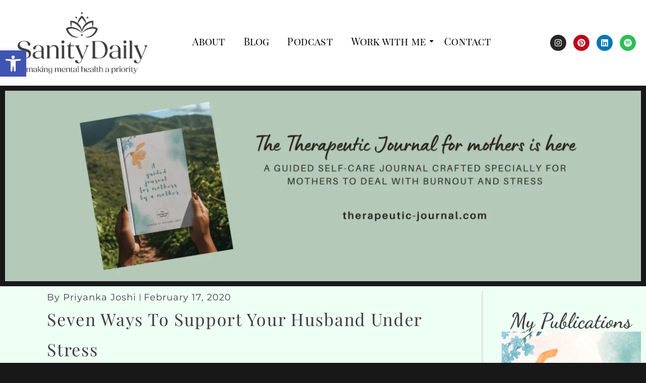

--- FILE ---
content_type: text/html; charset=UTF-8
request_url: https://sanitydaily.com/how-to-support-your-husband-under-stress/
body_size: 79390
content:
<!DOCTYPE html>
<html lang="en-US" prefix="og: https://ogp.me/ns#">
<head>
<meta name="viewport" content="width=device-width, initial-scale=1.0">
<meta charset="UTF-8" />
<meta name="description" content="Health is wealth and it is applicable to both men and women. In this blog, let us discuss how to support your husband under stress."/>
<meta name="robots" content="follow, index, max-snippet:-1, max-video-preview:-1, max-image-preview:large"/>
<meta property="og:locale" content="en_US" />
<meta property="og:type" content="article" />
<meta property="og:title" content="How To Support Your Husband Under Stress: Seven Helpful Ways" />
<meta property="og:description" content="Health is wealth and it is applicable to both men and women. In this blog, let us discuss how to support your husband under stress." />
<meta property="og:url" content="https://sanitydaily.com/how-to-support-your-husband-under-stress/" />
<meta property="og:site_name" content="Sanity Daily" />
<meta property="article:publisher" content="https://www.facebook.com/Priyankaspen/" />
<meta property="article:author" content="https://www.facebook.com/Priyankaspen/" />
<meta property="article:tag" content="how to help husband with stress" />
<meta property="article:tag" content="How to support your husband under stress" />
<meta property="article:tag" content="husband and stress" />
<meta property="article:tag" content="stress and anxiety in husband" />
<meta property="article:tag" content="stressful husband" />
<meta property="article:section" content="Stress Management" />
<meta property="og:updated_time" content="2024-09-08T01:26:35+01:00" />
<meta property="og:image" content="https://sanitydaily.com/wp-content/uploads/2020/02/How-to-support-your-husband-under-stress.png" />
<meta property="og:image:secure_url" content="https://sanitydaily.com/wp-content/uploads/2020/02/How-to-support-your-husband-under-stress.png" />
<meta property="og:image:width" content="560" />
<meta property="og:image:height" content="315" />
<meta property="og:image:alt" content="How to support your husband under stress" />
<meta property="og:image:type" content="image/png" />
<meta property="article:published_time" content="2020-02-17T19:45:11+00:00" />
<meta property="article:modified_time" content="2024-09-08T01:26:35+01:00" />
<meta name="twitter:card" content="summary_large_image" />
<meta name="twitter:title" content="How To Support Your Husband Under Stress: Seven Helpful Ways" />
<meta name="twitter:description" content="Health is wealth and it is applicable to both men and women. In this blog, let us discuss how to support your husband under stress." />
<meta name="twitter:site" content="@@virtualsiyahi" />
<meta name="twitter:creator" content="@VirtualSiyahi" />
<meta name="twitter:image" content="https://sanitydaily.com/wp-content/uploads/2020/02/How-to-support-your-husband-under-stress.png" />
<meta name="twitter:label1" content="Written by" />
<meta name="twitter:data1" content="Priyanka Joshi" />
<meta name="twitter:label2" content="Time to read" />
<meta name="twitter:data2" content="9 minutes" />
<meta name="generator" content="WordPress 6.9" />
<meta name="generator" content="Site Kit by Google 1.170.0" />
<meta name="google-site-verification" content="jrBR2hZjuUoeMlf2YqU9Sg15sQ58646SA7a9wfUFpG4" />
<meta name="google-adsense-platform-account" content="ca-host-pub-2644536267352236">
<meta name="google-adsense-platform-domain" content="sitekit.withgoogle.com">
<meta name="generator" content="Elementor 3.34.0; features: e_font_icon_svg, additional_custom_breakpoints; settings: css_print_method-internal, google_font-enabled, font_display-auto">
<meta name="onesignal" content="wordpress-plugin"/>
<meta name="theme-color" content="#403E3F">
<meta name="msapplication-TileImage" content="https://sanitydaily.com/wp-content/uploads/2024/02/cropped-logo-PDF.pdf-3-270x270.png" />



<script id="bv-lazyload-images" data-cfasync="false" bv-exclude="true">var __defProp=Object.defineProperty;var __name=(target,value)=>__defProp(target,"name",{value,configurable:!0});var bv_lazyload_event_listener="load",bv_lazyload_events=["mousemove","click","keydown","wheel","touchmove","touchend"],bv_use_srcset_attr=!1,bv_style_observer,img_observer,picture_lazy_observer;bv_lazyload_event_listener=="load"?window.addEventListener("load",event=>{handle_lazyload_images()}):bv_lazyload_event_listener=="readystatechange"&&document.addEventListener("readystatechange",event=>{document.readyState==="interactive"&&handle_lazyload_images()});function add_lazyload_image_event_listeners(handle_lazyload_images2){bv_lazyload_events.forEach(function(event){document.addEventListener(event,handle_lazyload_images2,!0)})}__name(add_lazyload_image_event_listeners,"add_lazyload_image_event_listeners");function remove_lazyload_image_event_listeners(){bv_lazyload_events.forEach(function(event){document.removeEventListener(event,handle_lazyload_images,!0)})}__name(remove_lazyload_image_event_listeners,"remove_lazyload_image_event_listeners");function bv_replace_lazyloaded_image_url(element2){let src_value=element2.getAttribute("bv-data-src"),srcset_value=element2.getAttribute("bv-data-srcset"),currentSrc=element2.getAttribute("src");currentSrc&&currentSrc.startsWith("data:image/svg+xml")&&(bv_use_srcset_attr&&srcset_value&&element2.setAttribute("srcset",srcset_value),src_value&&element2.setAttribute("src",src_value))}__name(bv_replace_lazyloaded_image_url,"bv_replace_lazyloaded_image_url");function bv_replace_inline_style_image_url(element2){let bv_style_attr=element2.getAttribute("bv-data-style");if(console.log(bv_style_attr),bv_style_attr){let currentStyles=element2.getAttribute("style")||"",newStyle=currentStyles+(currentStyles?";":"")+bv_style_attr;element2.setAttribute("style",newStyle)}else console.log("BV_STYLE_ATTRIBUTE_NOT_FOUND : "+entry)}__name(bv_replace_inline_style_image_url,"bv_replace_inline_style_image_url");function handleLazyloadImages(entries){entries.map(entry2=>{entry2.isIntersecting&&(bv_replace_lazyloaded_image_url(entry2.target),img_observer.unobserve(entry2.target))})}__name(handleLazyloadImages,"handleLazyloadImages");function handleOnscreenInlineStyleImages(entries){entries.map(entry2=>{entry2.isIntersecting&&(bv_replace_inline_style_image_url(entry2.target),bv_style_observer.unobserve(entry2.target))})}__name(handleOnscreenInlineStyleImages,"handleOnscreenInlineStyleImages");function handlePictureTags(entries){entries.map(entry2=>{entry2.isIntersecting&&(bv_replace_picture_tag_url(entry2.target),picture_lazy_observer.unobserve(entry2.target))})}__name(handlePictureTags,"handlePictureTags");function bv_replace_picture_tag_url(element2){const child_elements=element2.children;for(let i=0;i<child_elements.length;i++){let child_elem=child_elements[i],_srcset=child_elem.getAttribute("bv-data-srcset"),_src=child_elem.getAttribute("bv-data-src");_srcset&&child_elem.setAttribute("srcset",_srcset),_src&&child_elem.setAttribute("src",_src),bv_replace_picture_tag_url(child_elem)}}__name(bv_replace_picture_tag_url,"bv_replace_picture_tag_url"),"IntersectionObserver"in window&&(bv_style_observer=new IntersectionObserver(handleOnscreenInlineStyleImages),img_observer=new IntersectionObserver(handleLazyloadImages),picture_lazy_observer=new IntersectionObserver(handlePictureTags));function handle_lazyload_images(){"IntersectionObserver"in window?(document.querySelectorAll(".bv-lazyload-bg-style").forEach(target_element=>{bv_style_observer.observe(target_element)}),document.querySelectorAll(".bv-lazyload-tag-img").forEach(img_element=>{img_observer.observe(img_element)}),document.querySelectorAll(".bv-lazyload-picture").forEach(picture_element=>{picture_lazy_observer.observe(picture_element)})):(document.querySelectorAll(".bv-lazyload-bg-style").forEach(target_element=>{bv_replace_inline_style_image_url(target_element)}),document.querySelectorAll(".bv-lazyload-tag-img").forEach(target_element=>{bv_replace_lazyloaded_image_url(target_element)}),document.querySelectorAll(".bv-lazyload-picture").forEach(picture_element=>{bv_replace_picture_tag_url(element)}))}__name(handle_lazyload_images,"handle_lazyload_images");
</script>

<script id="bv-dl-scripts-list" data-cfasync="false" bv-exclude="true">
var scriptAttrs = [{"attrs":{"id":"google_gtagjs-js-consent-mode-data-layer","defer":true,"data-cfasync":false,"bv_inline_delayed":true,"type":"text\/javascript","async":false},"bv_unique_id":"0XnwewCqqClEUwfWVEct","reference":0},{"attrs":{"data-cfasync":false,"src":"https:\/\/sanitydaily.com\/wp-content\/uploads\/al_opt_content\/SCRIPT\/sanitydaily.com\/.\/wp-includes\/js\/jquery\/6950c2f1db888a1ce8fa7eab\/6950c2f1db888a1ce8fa7eab-16cb9084c573484b0cbcd8b282b41204_jquery.min.js?ver=3.7.1","id":"jquery-core-js","defer":true,"async":false,"bv_inline_delayed":false},"bv_unique_id":"g5t01dGn3DkaLt8RCmAz","reference":1},{"attrs":{"data-cfasync":false,"src":"https:\/\/sanitydaily.com\/wp-content\/uploads\/al_opt_content\/SCRIPT\/sanitydaily.com\/.\/wp-includes\/js\/jquery\/6950c2f1db888a1ce8fa7eab\/6950c2f1db888a1ce8fa7eab-9ffeb32e2d9efbf8f70caabded242267_jquery-migrate.min.js?ver=3.4.1","id":"jquery-migrate-js","defer":true,"async":false,"bv_inline_delayed":false},"bv_unique_id":"16EI5MYyUhO9dGhkkgYc","reference":2},{"attrs":{"id":"jquery-js-after","defer":true,"data-cfasync":false,"bv_inline_delayed":true,"type":"text\/javascript","async":false},"bv_unique_id":"sXDcq1yseyDdfCYsuboX","reference":3},{"attrs":{"src":"https:\/\/sanitydaily.com\/wp-content\/uploads\/al_opt_content\/SCRIPT\/sanitydaily.com\/.\/wp-content\/plugins\/buymeacoffee\/public\/js\/6950c2f1db888a1ce8fa7eab\/6950c2f1db888a1ce8fa7eab-cdd4adfdc5e861189a809e38988b6f4d_buy-me-a-coffee-public.js?ver=4.4.2","id":"buy-me-a-coffee-js","defer":true,"data-cfasync":false,"async":false,"bv_inline_delayed":false},"bv_unique_id":"JGhFDwKTrpgBnW1hQ6AC","reference":4},{"attrs":{"src":"https:\/\/www.googletagmanager.com\/gtag\/js?id=G-XQGSXMB858","id":"google_gtagjs-js","defer":true,"data-cfasync":false,"async":false,"bv_inline_delayed":false},"bv_unique_id":"eaappNdA7E1jpZcE6akD","reference":5},{"attrs":{"id":"google_gtagjs-js-after","defer":true,"data-cfasync":false,"bv_inline_delayed":true,"type":"text\/javascript","async":false},"bv_unique_id":"zmVwKnJiTfLT430mMbln","reference":6},{"attrs":{"data-name":"BMC-Widget","src":"https:\/\/cdnjs.buymeacoffee.com\/1.0.0\/widget.prod.min.js","data-id":"sanitydaily","data-description":" ","data-message":" ","data-color":"#FF813F","data-position":" ","data-x_margin":" ","data-y_margin":" ","defer":true,"data-cfasync":false,"async":false,"bv_inline_delayed":false},"bv_unique_id":"SQdQEGXhXh976YkPG1xW","reference":7},{"attrs":{"src":"https:\/\/pagead2.googlesyndication.com\/pagead\/js\/adsbygoogle.js?client=ca-pub-9044131025089702","crossorigin":"anonymous","defer":true,"data-cfasync":false,"async":false,"bv_inline_delayed":false},"bv_unique_id":"UGCKW7FvQr2wCUFLLV82","reference":9},{"attrs":{"defer":true,"data-cfasync":false,"bv_inline_delayed":true,"type":"text\/javascript","async":false},"bv_unique_id":"Sl6Blv1NwI6sJTwoZEmV","reference":10},{"attrs":{"src":"https:\/\/pagead2.googlesyndication.com\/pagead\/js\/adsbygoogle.js?client=ca-pub-9044131025089702&host=ca-host-pub-2644536267352236","crossorigin":"anonymous","defer":true,"data-cfasync":false,"async":false,"bv_inline_delayed":false},"bv_unique_id":"lAwuFywRmGajJUZom22T","reference":11},{"attrs":{"src":"https:\/\/fundingchoicesmessages.google.com\/i\/pub-9044131025089702?ers=1","defer":true,"data-cfasync":false,"async":false,"bv_inline_delayed":false},"bv_unique_id":"leNq4fdopEbcNdB7gDcq","reference":12},{"attrs":{"defer":true,"data-cfasync":false,"bv_inline_delayed":true,"type":"text\/javascript","async":false},"bv_unique_id":"GGNPVrVGQIQjAKt4Xgwk","reference":13},{"attrs":{"defer":true,"data-cfasync":false,"bv_inline_delayed":true,"type":"text\/javascript","async":false},"bv_unique_id":"sPDM03KyTxEEeeAah7pt","reference":14},{"attrs":{"src":"https:\/\/pagead2.googlesyndication.com\/pagead\/js\/adsbygoogle.js?client=ca-pub-9044131025089702","crossorigin":"anonymous","defer":true,"data-cfasync":false,"async":false,"bv_inline_delayed":false},"bv_unique_id":"07Yl1fx3rQLDMe84aoyE","reference":15},{"attrs":{"defer":true,"data-cfasync":false,"async":false,"bv_inline_delayed":true},"bv_unique_id":"zWhkZxjHBmX9ZVF8RT70","reference":16},{"attrs":{"defer":true,"data-cfasync":false,"bv_inline_delayed":true,"type":"text\/javascript","async":false},"bv_unique_id":"5fam3gqVK90vKPkicUvW","reference":17},{"attrs":{"id":"kk-star-ratings-js-extra","defer":true,"data-cfasync":false,"bv_inline_delayed":true,"type":"text\/javascript","async":false},"bv_unique_id":"19rlGa1zQrGEEhTbi7yy","reference":18},{"attrs":{"src":"https:\/\/sanitydaily.com\/wp-content\/uploads\/al_opt_content\/SCRIPT\/sanitydaily.com\/.\/wp-content\/plugins\/kk-star-ratings\/src\/core\/public\/js\/6950c2f1db888a1ce8fa7eab\/6950c2f1db888a1ce8fa7eab-f5e63bd61d061e63482b1d4df3768ee4_kk-star-ratings.min.js?ver=5.4.10.3","id":"kk-star-ratings-js","defer":true,"data-cfasync":false,"async":false,"bv_inline_delayed":false},"bv_unique_id":"ah2DJqtF2ngO6SsHFKcl","reference":19},{"attrs":{"id":"wpil-frontend-script-js-extra","defer":true,"data-cfasync":false,"async":false,"bv_inline_delayed":true},"bv_unique_id":"lQP3wfbLLewCxM008hCC","reference":20},{"attrs":{"src":"https:\/\/sanitydaily.com\/wp-content\/uploads\/al_opt_content\/SCRIPT\/sanitydaily.com\/.\/wp-content\/plugins\/link-whisper\/js\/6950c2f1db888a1ce8fa7eab\/6950c2f1db888a1ce8fa7eab-d9a30605c441336d4af052e900000fb8_frontend.min.js?ver=1766525752","id":"wpil-frontend-script-js","defer":true,"data-cfasync":false,"async":false,"bv_inline_delayed":false},"bv_unique_id":"kAEbeNrApKGHqfwwISEG","reference":21},{"attrs":{"id":"pojo-a11y-js-extra","defer":true,"data-cfasync":false,"bv_inline_delayed":true,"type":"text\/javascript","async":false},"bv_unique_id":"O3loodsANOErBoRxBNtb","reference":22},{"attrs":{"src":"https:\/\/sanitydaily.com\/wp-content\/uploads\/al_opt_content\/SCRIPT\/sanitydaily.com\/.\/wp-content\/plugins\/pojo-accessibility\/modules\/legacy\/assets\/js\/6950c2f1db888a1ce8fa7eab\/6950c2f1db888a1ce8fa7eab-0396c2cbb6d8530391f59293cb3eaa5a_app.min.js?ver=1.0.0","id":"pojo-a11y-js","defer":true,"data-cfasync":false,"async":false,"bv_inline_delayed":false},"bv_unique_id":"xFCnvkaQBQznmNxahRbb","reference":23},{"attrs":{"src":"https:\/\/sanitydaily.com\/wp-content\/uploads\/al_opt_content\/SCRIPT\/sanitydaily.com\/.\/wp-content\/plugins\/royal-elementor-addons\/assets\/js\/lib\/particles\/6950c2f1db888a1ce8fa7eab\/6950c2f1db888a1ce8fa7eab-f10f10368bb1407fe7a0b392952ee5ab_particles.js?ver=3.0.6","id":"wpr-particles-js","defer":true,"data-cfasync":false,"async":false,"bv_inline_delayed":false},"bv_unique_id":"0dpeJgakYMF81EOi97QT","reference":24},{"attrs":{"src":"https:\/\/sanitydaily.com\/wp-content\/uploads\/al_opt_content\/SCRIPT\/sanitydaily.com\/.\/wp-content\/plugins\/royal-elementor-addons\/assets\/js\/lib\/jarallax\/6950c2f1db888a1ce8fa7eab\/6950c2f1db888a1ce8fa7eab-cb41ed612d3bd175a500efdd4a3577a9_jarallax.min.js?ver=1.12.7","id":"wpr-jarallax-js","defer":true,"data-cfasync":false,"async":false,"bv_inline_delayed":false},"bv_unique_id":"XbTdvkwiXE125U2ISgmV","reference":25},{"attrs":{"src":"https:\/\/sanitydaily.com\/wp-content\/uploads\/al_opt_content\/SCRIPT\/sanitydaily.com\/.\/wp-content\/plugins\/royal-elementor-addons\/assets\/js\/lib\/parallax\/6950c2f1db888a1ce8fa7eab\/6950c2f1db888a1ce8fa7eab-41e3d2f548dd440d36a9cb2697349533_parallax.min.js?ver=1.0","id":"wpr-parallax-hover-js","defer":true,"data-cfasync":false,"async":false,"bv_inline_delayed":false},"bv_unique_id":"tN5u1hTjvc1REh1xUtd6","reference":26},{"attrs":{"src":"https:\/\/sanitydaily.com\/wp-content\/uploads\/al_opt_content\/SCRIPT\/sanitydaily.com\/.\/wp-content\/themes\/hello-elementor\/assets\/js\/6950c2f1db888a1ce8fa7eab\/6950c2f1db888a1ce8fa7eab-1d18b2ccd0ac9b96603ea918df33ae9f_hello-frontend.js?ver=3.4.5","id":"hello-theme-frontend-js","defer":true,"data-cfasync":false,"async":false,"bv_inline_delayed":false},"bv_unique_id":"3HdtyZq4VYbc30jZXa9P","reference":27},{"attrs":{"src":"https:\/\/sanitydaily.com\/wp-content\/uploads\/al_opt_content\/SCRIPT\/sanitydaily.com\/.\/wp-content\/plugins\/google-site-kit\/dist\/assets\/js\/6950c2f1db888a1ce8fa7eab\/6950c2f1db888a1ce8fa7eab-477a6845df57793e8c2881b47bcca64e_googlesitekit-consent-mode-bc2e26cfa69fcd4a8261.js","id":"googlesitekit-consent-mode-js","defer":true,"data-cfasync":false,"async":false,"bv_inline_delayed":false},"bv_unique_id":"vFwKUxJJQJbMHyM8eJcA","reference":28},{"attrs":{"src":"https:\/\/sanitydaily.com\/wp-content\/uploads\/al_opt_content\/SCRIPT\/sanitydaily.com\/.\/wp-content\/plugins\/elementor\/assets\/js\/6950c2f1db888a1ce8fa7eab\/6950c2f1db888a1ce8fa7eab-8677d8dfcc987f7d42b832b5ec35587d_webpack.runtime.min.js?ver=3.34.0","id":"elementor-webpack-runtime-js","defer":true,"data-cfasync":false,"async":false,"bv_inline_delayed":false},"bv_unique_id":"YejuVvA1Y2LukBZAvBYI","reference":29},{"attrs":{"src":"https:\/\/sanitydaily.com\/wp-content\/uploads\/al_opt_content\/SCRIPT\/sanitydaily.com\/.\/wp-content\/plugins\/elementor\/assets\/js\/6950c2f1db888a1ce8fa7eab\/6950c2f1db888a1ce8fa7eab-1d697c830fda7e947b4efb6e83162396_frontend-modules.min.js?ver=3.34.0","id":"elementor-frontend-modules-js","defer":true,"data-cfasync":false,"async":false,"bv_inline_delayed":false},"bv_unique_id":"GiIhrUonxtdu3bJ2dDgC","reference":30},{"attrs":{"src":"https:\/\/sanitydaily.com\/wp-content\/uploads\/al_opt_content\/SCRIPT\/sanitydaily.com\/.\/wp-includes\/js\/jquery\/ui\/6950c2f1db888a1ce8fa7eab\/6950c2f1db888a1ce8fa7eab-da215ae12b95b3aeeb2047667016c7f8_core.min.js?ver=1.13.3","id":"jquery-ui-core-js","defer":true,"data-cfasync":false,"async":false,"bv_inline_delayed":false},"bv_unique_id":"t1sDc2MgxChiO7BX03rv","reference":31},{"attrs":{"id":"elementor-frontend-js-before","defer":true,"data-cfasync":false,"bv_inline_delayed":true,"type":"text\/javascript","async":false},"bv_unique_id":"6rreADX07FTUK1V2lZM5","reference":32},{"attrs":{"src":"https:\/\/sanitydaily.com\/wp-content\/uploads\/al_opt_content\/SCRIPT\/sanitydaily.com\/.\/wp-content\/plugins\/elementor\/assets\/js\/6950c2f1db888a1ce8fa7eab\/6950c2f1db888a1ce8fa7eab-ceb183b138eac316a5cb0741ec23696a_frontend.min.js?ver=3.34.0","id":"elementor-frontend-js","defer":true,"data-cfasync":false,"async":false,"bv_inline_delayed":false},"bv_unique_id":"KrbrfY0Ogyxxpy3X5eyc","reference":33},{"attrs":{"src":"https:\/\/sanitydaily.com\/wp-content\/uploads\/al_opt_content\/SCRIPT\/sanitydaily.com\/.\/wp-includes\/js\/6950c2f1db888a1ce8fa7eab\/6950c2f1db888a1ce8fa7eab-6823120876c9afc8929418c9a6f8e343_imagesloaded.min.js?ver=5.0.0","id":"imagesloaded-js","defer":true,"data-cfasync":false,"async":false,"bv_inline_delayed":false},"bv_unique_id":"eAsItptNwAMiAcRLVm81","reference":34},{"attrs":{"src":"https:\/\/sanitydaily.com\/wp-content\/uploads\/al_opt_content\/SCRIPT\/sanitydaily.com\/.\/wp-content\/plugins\/elementskit-lite\/libs\/framework\/assets\/js\/6950c2f1db888a1ce8fa7eab\/6950c2f1db888a1ce8fa7eab-94d041d462db321cdb888066586f2068_frontend-script.js?ver=3.7.8","id":"elementskit-framework-js-frontend-js","defer":true,"data-cfasync":false,"async":false,"bv_inline_delayed":false},"bv_unique_id":"YSc4xx16sFGgyhNyYfV3","reference":35},{"attrs":{"id":"elementskit-framework-js-frontend-js-after","defer":true,"data-cfasync":false,"bv_inline_delayed":true,"type":"text\/javascript","async":false},"bv_unique_id":"2vLUYUaGR9D066I0jNOK","reference":36},{"attrs":{"src":"https:\/\/sanitydaily.com\/wp-content\/uploads\/al_opt_content\/SCRIPT\/sanitydaily.com\/.\/wp-content\/plugins\/elementskit-lite\/widgets\/init\/assets\/js\/6950c2f1db888a1ce8fa7eab\/6950c2f1db888a1ce8fa7eab-7f83f9f56851a309bb6d7f379756af62_widget-scripts.js?ver=3.7.8","id":"ekit-widget-scripts-js","defer":true,"data-cfasync":false,"async":false,"bv_inline_delayed":false},"bv_unique_id":"an6QvglK6IpcLkd3lBfC","reference":37},{"attrs":{"src":"https:\/\/sanitydaily.com\/wp-content\/uploads\/al_opt_content\/SCRIPT\/sanitydaily.com\/.\/wp-content\/plugins\/royal-elementor-addons\/assets\/js\/lib\/perfect-scrollbar\/6950c2f1db888a1ce8fa7eab\/6950c2f1db888a1ce8fa7eab-c2c1cd30751b753c52d042c385ee22b0_perfect-scrollbar.min.js?ver=0.4.9","id":"wpr-popup-scroll-js-js","defer":true,"data-cfasync":false,"async":false,"bv_inline_delayed":false},"bv_unique_id":"2I6MQG6GDRj9Bu1Xznui","reference":39},{"attrs":{"src":"https:\/\/sanitydaily.com\/wp-content\/uploads\/al_opt_content\/SCRIPT\/sanitydaily.com\/.\/wp-content\/plugins\/elementor-pro\/assets\/js\/6950c2f1db888a1ce8fa7eab\/6950c2f1db888a1ce8fa7eab-a5eff988c7fb2835dcbc8056fa811a77_webpack-pro.runtime.min.js?ver=3.29.2","id":"elementor-pro-webpack-runtime-js","defer":true,"data-cfasync":false,"async":false,"bv_inline_delayed":false},"bv_unique_id":"hEmy519QHFW2EF0osBrL","reference":40},{"attrs":{"src":"https:\/\/sanitydaily.com\/wp-content\/uploads\/al_opt_content\/SCRIPT\/sanitydaily.com\/.\/wp-includes\/js\/dist\/6950c2f1db888a1ce8fa7eab\/6950c2f1db888a1ce8fa7eab-90e932bd9e62583fc494c00498cfe7f5_hooks.min.js?ver=dd5603f07f9220ed27f1","id":"wp-hooks-js","defer":true,"data-cfasync":false,"async":false,"bv_inline_delayed":false},"bv_unique_id":"nrLiVtLSpoXRUn3pRQ6e","reference":41},{"attrs":{"src":"https:\/\/sanitydaily.com\/wp-content\/uploads\/al_opt_content\/SCRIPT\/sanitydaily.com\/.\/wp-includes\/js\/dist\/6950c2f1db888a1ce8fa7eab\/6950c2f1db888a1ce8fa7eab-3a5838d1182eb0b11f5a58bfe26e2529_i18n.min.js?ver=c26c3dc7bed366793375","id":"wp-i18n-js","defer":true,"data-cfasync":false,"async":false,"bv_inline_delayed":false},"bv_unique_id":"DKY4lQ5WRAjgtijci2rF","reference":42},{"attrs":{"id":"wp-i18n-js-after","defer":true,"data-cfasync":false,"bv_inline_delayed":true,"type":"text\/javascript","async":false},"bv_unique_id":"ePqZeuRZEOTdkRwicH6Q","reference":43},{"attrs":{"id":"elementor-pro-frontend-js-before","defer":true,"data-cfasync":false,"bv_inline_delayed":true,"type":"text\/javascript","async":false},"bv_unique_id":"3357ayWwmWmIbjXluDhF","reference":44},{"attrs":{"src":"https:\/\/sanitydaily.com\/wp-content\/uploads\/al_opt_content\/SCRIPT\/sanitydaily.com\/.\/wp-content\/plugins\/elementor-pro\/assets\/js\/6950c2f1db888a1ce8fa7eab\/6950c2f1db888a1ce8fa7eab-fff6d12535c8856e09227093a9041618_frontend.min.js?ver=3.29.2","id":"elementor-pro-frontend-js","defer":true,"data-cfasync":false,"async":false,"bv_inline_delayed":false},"bv_unique_id":"y2FZ0gdxIrW4t4sPzu1l","reference":45},{"attrs":{"src":"https:\/\/sanitydaily.com\/wp-content\/uploads\/al_opt_content\/SCRIPT\/sanitydaily.com\/.\/wp-content\/plugins\/elementor-pro\/assets\/js\/6950c2f1db888a1ce8fa7eab\/6950c2f1db888a1ce8fa7eab-78020e270e119cbf33069ccfd7c8926b_elements-handlers.min.js?ver=3.29.2","id":"pro-elements-handlers-js","defer":true,"data-cfasync":false,"async":false,"bv_inline_delayed":false},"bv_unique_id":"cKnv3oxrAHebzmpCg759","reference":46},{"attrs":{"src":"https:\/\/sanitydaily.com\/wp-content\/uploads\/al_opt_content\/SCRIPT\/sanitydaily.com\/.\/wp-content\/plugins\/elementskit-lite\/widgets\/init\/assets\/js\/6950c2f1db888a1ce8fa7eab\/6950c2f1db888a1ce8fa7eab-f5945db2f3337fd9f1cbef5b07b2a493_animate-circle.min.js?ver=3.7.8","id":"animate-circle-js","defer":true,"data-cfasync":false,"async":false,"bv_inline_delayed":false},"bv_unique_id":"RluwhwAENVdcDILD2YBq","reference":47},{"attrs":{"id":"elementskit-elementor-js-extra","defer":true,"data-cfasync":false,"bv_inline_delayed":true,"type":"text\/javascript","async":false},"bv_unique_id":"g0SRC6cfxJnXymGfyQNf","reference":48},{"attrs":{"src":"https:\/\/sanitydaily.com\/wp-content\/uploads\/al_opt_content\/SCRIPT\/sanitydaily.com\/.\/wp-content\/plugins\/elementskit-lite\/widgets\/init\/assets\/js\/6950c2f1db888a1ce8fa7eab\/6950c2f1db888a1ce8fa7eab-42a64e47d1643f9a9170b0974074d807_elementor.js?ver=3.7.8","id":"elementskit-elementor-js","defer":true,"data-cfasync":false,"async":false,"bv_inline_delayed":false},"bv_unique_id":"fzxtmA3jILqMgz4VU84j","reference":49},{"attrs":{"src":"https:\/\/sanitydaily.com\/wp-content\/uploads\/al_opt_content\/SCRIPT\/sanitydaily.com\/.\/wp-content\/plugins\/royal-elementor-addons\/assets\/js\/lib\/dompurify\/6950c2f1db888a1ce8fa7eab\/6950c2f1db888a1ce8fa7eab-d42230fbc751e47ebb320438ce32a7b2_dompurify.min.js?ver=3.0.6","id":"dompurify-js","defer":true,"data-cfasync":false,"async":false,"bv_inline_delayed":false},"bv_unique_id":"prVZfj0MTCipwFvQ4hVy","reference":50},{"attrs":{"id":"wpr-addons-js-js-extra","defer":true,"data-cfasync":false,"bv_inline_delayed":true,"type":"text\/javascript","async":false},"bv_unique_id":"yUDgLBbWcQG6q5FuUAKW","reference":51},{"attrs":{"data-cfasync":false,"src":"https:\/\/sanitydaily.com\/wp-content\/uploads\/al_opt_content\/SCRIPT\/sanitydaily.com\/.\/wp-content\/plugins\/royal-elementor-addons\/assets\/js\/6950c2f1db888a1ce8fa7eab\/6950c2f1db888a1ce8fa7eab-3f58f31f0de9ffd5e155b7bddad6765d_frontend.min.js?ver=1.7.1039","id":"wpr-addons-js-js","defer":true,"async":false,"bv_inline_delayed":false},"bv_unique_id":"jGc4Ertpvx0KNPuYuSPA","reference":52},{"attrs":{"src":"https:\/\/sanitydaily.com\/wp-content\/uploads\/al_opt_content\/SCRIPT\/sanitydaily.com\/.\/wp-content\/plugins\/royal-elementor-addons\/assets\/js\/6950c2f1db888a1ce8fa7eab\/6950c2f1db888a1ce8fa7eab-882f9ab8e7a5564230105bdaf3c9c8f0_modal-popups.min.js?ver=1.7.1039","id":"wpr-modal-popups-js-js","defer":true,"data-cfasync":false,"async":false,"bv_inline_delayed":false},"bv_unique_id":"HQsZY5faAz0VeBojvgs4","reference":53},{"attrs":{"type":"module","defer":true,"data-cfasync":false,"bv_inline_delayed":true,"async":false},"bv_unique_id":"qWZoEyZVaIc9xxk60KqG","reference":54},{"attrs":{"src":"https:\/\/analytics.ahrefs.com\/analytics.js","data-key":"hJVj20U4syh82o61YenQTw","defer":true,"data-cfasync":false,"async":false,"bv_inline_delayed":false,"is_first_defer_element":true},"bv_unique_id":"vESQqgFb6RR9aIsO9D7b","reference":8},{"attrs":{"src":"https:\/\/cdn.onesignal.com\/sdks\/web\/v16\/OneSignalSDK.page.js?ver=1.0.0","id":"remote_sdk-js","defer":true,"data-wp-strategy":"defer","data-cfasync":false,"async":false,"bv_inline_delayed":false},"bv_unique_id":"6DdFlmHYOsLsTFHuP2o9","reference":38},{"attrs":{"src":"data:text\/javascript;base64, [base64]","id":"bv-trigger-listener","type":"text\/javascript","defer":true,"async":false},"bv_unique_id":"d6fe9c24159ed4a27d224d91c70f8fdc","reference":100000000}];
</script>
<script id="bv-web-worker" type="javascript/worker" data-cfasync="false" bv-exclude="true">var __defProp=Object.defineProperty;var __name=(target,value)=>__defProp(target,"name",{value,configurable:!0});self.onmessage=function(e){var counter=e.data.fetch_urls.length;e.data.fetch_urls.forEach(function(fetch_url){loadUrl(fetch_url,function(){console.log("DONE: "+fetch_url),counter=counter-1,counter===0&&self.postMessage({status:"SUCCESS"})})})};async function loadUrl(fetch_url,callback){try{var request=new Request(fetch_url,{mode:"no-cors",redirect:"follow"});await fetch(request),callback()}catch(fetchError){console.log("Fetch Error loading URL:",fetchError);try{var xhr=new XMLHttpRequest;xhr.onerror=callback,xhr.onload=callback,xhr.responseType="blob",xhr.open("GET",fetch_url,!0),xhr.send()}catch(xhrError){console.log("XHR Error loading URL:",xhrError),callback()}}}__name(loadUrl,"loadUrl");
</script>
<script id="bv-web-worker-handler" data-cfasync="false" bv-exclude="true">var __defProp=Object.defineProperty;var __name=(target,value)=>__defProp(target,"name",{value,configurable:!0});if(typeof scriptAttrs<"u"&&Array.isArray(scriptAttrs)&&scriptAttrs.length>0){const lastElement=scriptAttrs[scriptAttrs.length-1];if(lastElement.attrs&&lastElement.attrs.id==="bv-trigger-listener"){var bv_custom_ready_state_value="loading";Object.defineProperty(document,"readyState",{get:__name(function(){return bv_custom_ready_state_value},"get"),set:__name(function(){},"set")})}}if(typeof scriptAttrs>"u"||!Array.isArray(scriptAttrs))var scriptAttrs=[];if(typeof linkStyleAttrs>"u"||!Array.isArray(linkStyleAttrs))var linkStyleAttrs=[];function isMobileDevice(){return window.innerWidth<=500}__name(isMobileDevice,"isMobileDevice");var js_dom_loaded=!1;document.addEventListener("DOMContentLoaded",()=>{js_dom_loaded=!0});const EVENTS=["mousemove","click","keydown","wheel","touchmove","touchend"];var scriptUrls=[],styleUrls=[],bvEventCalled=!1,workerFinished=!1,functionExec=!1,scriptsInjected=!1,stylesInjected=!1,bv_load_event_fired=!1,autoInjectTimerStarted=!1;const BV_AUTO_INJECT_ENABLED=!0,BV_DESKTOP_AUTO_INJECT_DELAY=1e3,BV_MOBILE_AUTO_INJECT_DELAY=4e3,BV_WORKER_TIMEOUT_DURATION=3e3;scriptAttrs.forEach((scriptAttr,index)=>{scriptAttr.attrs.src&&!scriptAttr.attrs.src.includes("data:text/javascript")&&(scriptUrls[index]=scriptAttr.attrs.src)}),linkStyleAttrs.forEach((linkAttr,index)=>{styleUrls[index]=linkAttr.attrs.href});var fetchUrls=scriptUrls.concat(styleUrls);function addEventListeners(bvEventHandler2){EVENTS.forEach(function(event){document.addEventListener(event,bvEventFired,!0),document.addEventListener(event,bvEventHandler2,!0)})}__name(addEventListeners,"addEventListeners");function removeEventListeners(){EVENTS.forEach(function(event){document.removeEventListener(event,bvEventHandler,!0)})}__name(removeEventListeners,"removeEventListeners");function bvEventFired(){bvEventCalled||(bvEventCalled=!0,workerFinished=!0)}__name(bvEventFired,"bvEventFired");function bvGetElement(attributes,element){Object.keys(attributes).forEach(function(attr){attr==="async"?element.async=attributes[attr]:attr==="innerHTML"?element.innerHTML=atob(attributes[attr]):element.setAttribute(attr,attributes[attr])})}__name(bvGetElement,"bvGetElement");function bvAddElement(attr,element){var attributes=attr.attrs;if(attributes.bv_inline_delayed){let bvScriptId=attr.bv_unique_id,bvScriptElement=document.querySelector("[bv_unique_id='"+bvScriptId+"']");bvScriptElement?(!attributes.innerHTML&&!attributes.src&&bvScriptElement.textContent.trim()!==""&&(attributes.src="data:text/javascript;base64, "+btoa(unescape(encodeURIComponent(bvScriptElement.textContent)))),bvGetElement(attributes,element),bvScriptElement.after(element)):console.log(`Script not found for ${bvScriptId}`)}else{bvGetElement(attributes,element);var templateId=attr.bv_unique_id,targetElement=document.querySelector("[id='"+templateId+"']");targetElement&&targetElement.after(element)}}__name(bvAddElement,"bvAddElement");function injectStyles(){if(stylesInjected){console.log("Styles already injected, skipping");return}stylesInjected=!0,document.querySelectorAll('style[type="bv_inline_delayed_css"], template[id]').forEach(element=>{if(element.tagName.toLowerCase()==="style"){var new_style=document.createElement("style");new_style.type="text/css",new_style.textContent=element.textContent,element.after(new_style),new_style.parentNode?element.remove():console.log("PARENT NODE NOT FOUND")}else if(element.tagName.toLowerCase()==="template"){var templateId=element.id,linkStyleAttr=linkStyleAttrs.find(attr=>attr.bv_unique_id===templateId);if(linkStyleAttr){var link=document.createElement("link");bvAddElement(linkStyleAttr,link),element.parentNode&&element.parentNode.replaceChild(link,element),console.log("EXTERNAL STYLE ADDED")}else console.log(`No linkStyleAttr found for template ID ${templateId}`)}}),linkStyleAttrs.forEach((linkStyleAttr,index)=>{console.log("STYLE ADDED");var element=document.createElement("link");bvAddElement(linkStyleAttr,element)})}__name(injectStyles,"injectStyles");function injectScripts(){if(scriptsInjected){console.log("Scripts already injected, skipping");return}scriptsInjected=!0;let last_script_element;scriptAttrs.forEach((scriptAttr,index)=>{if(bv_custom_ready_state_value==="loading"&&scriptAttr.attrs&&scriptAttr.attrs.is_first_defer_element===!0)if(last_script_element){const readyStateScript=document.createElement("script");readyStateScript.src="data:text/javascript;base64, "+btoa(unescape(encodeURIComponent("bv_custom_ready_state_value = 'interactive';"))),readyStateScript.async=!1,last_script_element.after(readyStateScript)}else bv_custom_ready_state_value="interactive",console.log('Ready state manually set to "interactive"');console.log("JS ADDED");var element=document.createElement("script");last_script_element=element,bvAddElement(scriptAttr,element)})}__name(injectScripts,"injectScripts");function bvEventHandler(){console.log("EVENT FIRED"),js_dom_loaded&&bvEventCalled&&workerFinished&&!functionExec&&(functionExec=!0,injectStyles(),injectScripts(),removeEventListeners())}__name(bvEventHandler,"bvEventHandler");function autoInjectScriptsAfterLoad(){js_dom_loaded&&workerFinished&&!scriptsInjected&&!stylesInjected&&(console.log("Auto-injecting styles and scripts after timer"),injectStyles(),injectScripts())}__name(autoInjectScriptsAfterLoad,"autoInjectScriptsAfterLoad");function startAutoInjectTimer(){if(BV_AUTO_INJECT_ENABLED&&!autoInjectTimerStarted&&bv_load_event_fired&&!bvEventCalled){autoInjectTimerStarted=!0;var delay=isMobileDevice()?BV_MOBILE_AUTO_INJECT_DELAY:BV_DESKTOP_AUTO_INJECT_DELAY;console.log("Starting auto-inject timer with delay: "+delay+"ms"),setTimeout(function(){autoInjectScriptsAfterLoad()},delay)}}__name(startAutoInjectTimer,"startAutoInjectTimer"),addEventListeners(bvEventHandler);var requestObject=window.URL||window.webkitURL,bvWorker=new Worker(requestObject.createObjectURL(new Blob([document.getElementById("bv-web-worker").textContent],{type:"text/javascript"})));bvWorker.onmessage=function(e){e.data.status==="SUCCESS"&&(console.log("WORKER_FINISHED"),workerFinished=!0,bvEventHandler(),startAutoInjectTimer())},addEventListener("load",()=>{bvEventHandler(),bv_call_fetch_urls(),bv_load_event_fired=!0});function bv_call_fetch_urls(){!bv_load_event_fired&&!workerFinished&&(bvWorker.postMessage({fetch_urls:fetchUrls}),bv_initiate_worker_timer())}__name(bv_call_fetch_urls,"bv_call_fetch_urls"),setTimeout(function(){bv_call_fetch_urls()},5e3);function bv_initiate_worker_timer(){setTimeout(function(){workerFinished||(console.log("WORKER_TIMEDOUT"),workerFinished=!0,bvWorker.terminate()),bvEventHandler(),startAutoInjectTimer()},BV_WORKER_TIMEOUT_DURATION)}__name(bv_initiate_worker_timer,"bv_initiate_worker_timer");
</script>

	
	
	<link rel="profile" href="http://gmpg.org/xfn/11" />
	<link rel="pingback" href="https://sanitydaily.com/xmlrpc.php" />
	
<script type="bv_inline_delayed_js" bv_unique_id="0XnwewCqqClEUwfWVEct" id="google_gtagjs-js-consent-mode-data-layer" defer="1" data-cfasync="" bv_inline_delayed="1" async="">window.dataLayer = window.dataLayer || [];function gtag(){dataLayer.push(arguments);}
gtag('consent', 'default', {"ad_personalization":"denied","ad_storage":"denied","ad_user_data":"denied","analytics_storage":"denied","functionality_storage":"denied","security_storage":"denied","personalization_storage":"denied","region":["AT","BE","BG","CH","CY","CZ","DE","DK","EE","ES","FI","FR","GB","GR","HR","HU","IE","IS","IT","LI","LT","LU","LV","MT","NL","NO","PL","PT","RO","SE","SI","SK"],"wait_for_update":500});
window._googlesitekitConsentCategoryMap = {"statistics":["analytics_storage"],"marketing":["ad_storage","ad_user_data","ad_personalization"],"functional":["functionality_storage","security_storage"],"preferences":["personalization_storage"]};
window._googlesitekitConsents = {"ad_personalization":"denied","ad_storage":"denied","ad_user_data":"denied","analytics_storage":"denied","functionality_storage":"denied","security_storage":"denied","personalization_storage":"denied","region":["AT","BE","BG","CH","CY","CZ","DE","DK","EE","ES","FI","FR","GB","GR","HR","HU","IE","IS","IT","LI","LT","LU","LV","MT","NL","NO","PL","PT","RO","SE","SI","SK"],"wait_for_update":500};</script>



<title>How To Support Your Husband Under Stress: Seven Helpful Ways</title>


<link rel="canonical" href="https://sanitydaily.com/how-to-support-your-husband-under-stress/" />

































<script type="application/ld+json" class="rank-math-schema-pro">{"@context":"https://schema.org","@graph":[{"@type":["Organization","Person"],"@id":"https://sanitydaily.com/#person","name":"Priyanka Joshi","url":"https://sanitydaily.com","sameAs":["https://www.facebook.com/Priyankaspen/","https://twitter.com/@virtualsiyahi"],"email":"priyanka@sanitydaily.com","logo":{"@type":"ImageObject","@id":"https://sanitydaily.com/#logo","url":"https://sanitydaily.com/wp-content/uploads/2023/10/Logo_main_1.webp","contentUrl":"https://sanitydaily.com/wp-content/uploads/2023/10/Logo_main_1.webp","caption":"Sanity Daily","inLanguage":"en-US","width":"727","height":"356"},"image":{"@id":"https://sanitydaily.com/#logo"}},{"@type":"WebSite","@id":"https://sanitydaily.com/#website","url":"https://sanitydaily.com","name":"Sanity Daily","alternateName":"SanityDaily","publisher":{"@id":"https://sanitydaily.com/#person"},"inLanguage":"en-US"},{"@type":"ImageObject","@id":"https://sanitydaily.com/wp-content/uploads/2020/02/How-to-support-your-husband-under-stress.png","url":"https://sanitydaily.com/wp-content/uploads/2020/02/How-to-support-your-husband-under-stress.png","width":"560","height":"315","caption":"How to support your husband under stress","inLanguage":"en-US"},{"@type":"WebPage","@id":"https://sanitydaily.com/how-to-support-your-husband-under-stress/#webpage","url":"https://sanitydaily.com/how-to-support-your-husband-under-stress/","name":"How To Support Your Husband Under Stress: Seven Helpful Ways","datePublished":"2020-02-17T19:45:11+00:00","dateModified":"2024-09-08T01:26:35+01:00","isPartOf":{"@id":"https://sanitydaily.com/#website"},"primaryImageOfPage":{"@id":"https://sanitydaily.com/wp-content/uploads/2020/02/How-to-support-your-husband-under-stress.png"},"inLanguage":"en-US"},{"@type":"Person","@id":"https://sanitydaily.com/author/priyanka-nair-mental-health-blogger/","name":"Priyanka Joshi","description":"Priyanka Joshi is a UK-based mental health blogger, award-winning podcaster, and founder of Sanity Daily and the creator of The Therapeutic Journal.","url":"https://sanitydaily.com/author/priyanka-nair-mental-health-blogger/","image":{"@type":"ImageObject","@id":"https://secure.gravatar.com/avatar/34fafd088077a29fcb97337bfa2ff447b857de1a4d79378cf360a4e6292c1089?s=96&amp;d=mm&amp;r=g","url":"https://secure.gravatar.com/avatar/34fafd088077a29fcb97337bfa2ff447b857de1a4d79378cf360a4e6292c1089?s=96&amp;d=mm&amp;r=g","caption":"Priyanka Joshi","inLanguage":"en-US"},"sameAs":["https://sanitydaily.com","https://www.facebook.com/Priyankaspen/","https://twitter.com/VirtualSiyahi"]},{"@type":"BlogPosting","headline":"How To Support Your Husband Under Stress: Seven Helpful Ways","keywords":"How to support your husband under stress,husband,stress,family,mental health","datePublished":"2020-02-17T19:45:11+00:00","dateModified":"2024-09-08T01:26:35+01:00","author":{"@id":"https://sanitydaily.com/author/priyanka-nair-mental-health-blogger/","name":"Priyanka Joshi"},"publisher":{"@id":"https://sanitydaily.com/#person"},"description":"Health is wealth and it is applicable to both men and women. In this blog, let us discuss how to support your husband under stress.","name":"How To Support Your Husband Under Stress: Seven Helpful Ways","@id":"https://sanitydaily.com/how-to-support-your-husband-under-stress/#richSnippet","isPartOf":{"@id":"https://sanitydaily.com/how-to-support-your-husband-under-stress/#webpage"},"image":{"@id":"https://sanitydaily.com/wp-content/uploads/2020/02/How-to-support-your-husband-under-stress.png"},"inLanguage":"en-US","mainEntityOfPage":{"@id":"https://sanitydaily.com/how-to-support-your-husband-under-stress/#webpage"}}]}</script>


<link rel='dns-prefetch' href='//www.googletagmanager.com' />
<link rel='dns-prefetch' href='//pagead2.googlesyndication.com' />
<link rel='dns-prefetch' href='//fundingchoicesmessages.google.com' />
<link rel="alternate" type="application/rss+xml" title="Sanity Daily &raquo; Feed" href="https://sanitydaily.com/feed/" />
<link rel="alternate" type="application/rss+xml" title="Sanity Daily &raquo; Comments Feed" href="https://sanitydaily.com/comments/feed/" />
<link rel="alternate" type="application/rss+xml" title="Sanity Daily &raquo; Seven Ways To Support Your Husband Under Stress Comments Feed" href="https://sanitydaily.com/how-to-support-your-husband-under-stress/feed/" />
<link rel="alternate" title="oEmbed (JSON)" type="application/json+oembed" href="https://sanitydaily.com/wp-json/oembed/1.0/embed?url=https%3A%2F%2Fsanitydaily.com%2Fhow-to-support-your-husband-under-stress%2F" />
<link rel="alternate" title="oEmbed (XML)" type="text/xml+oembed" href="https://sanitydaily.com/wp-json/oembed/1.0/embed?url=https%3A%2F%2Fsanitydaily.com%2Fhow-to-support-your-husband-under-stress%2F&#038;format=xml" />
<style id='wp-img-auto-sizes-contain-inline-css'>
img:is([sizes=auto i],[sizes^="auto," i]){contain-intrinsic-size:3000px 1500px}
/*# sourceURL=wp-img-auto-sizes-contain-inline-css */
</style>
<link rel='stylesheet' id='hfe-widgets-style-css' href='https://sanitydaily.com/wp-content/plugins/header-footer-elementor/inc/widgets-css/frontend.css?ver=2.6.2' media='all' />
<style id='wp-emoji-styles-inline-css'>

	img.wp-smiley, img.emoji {
		display: inline !important;
		border: none !important;
		box-shadow: none !important;
		height: 1em !important;
		width: 1em !important;
		margin: 0 0.07em !important;
		vertical-align: -0.1em !important;
		background: none !important;
		padding: 0 !important;
	}
/*# sourceURL=wp-emoji-styles-inline-css */
</style>
<link rel='stylesheet' id='wp-block-library-css' href='https://sanitydaily.com/wp-includes/css/dist/block-library/style.min.css?ver=6.9' media='all' />
<style id='global-styles-inline-css'>
:root{--wp--preset--aspect-ratio--square: 1;--wp--preset--aspect-ratio--4-3: 4/3;--wp--preset--aspect-ratio--3-4: 3/4;--wp--preset--aspect-ratio--3-2: 3/2;--wp--preset--aspect-ratio--2-3: 2/3;--wp--preset--aspect-ratio--16-9: 16/9;--wp--preset--aspect-ratio--9-16: 9/16;--wp--preset--color--black: #000000;--wp--preset--color--cyan-bluish-gray: #abb8c3;--wp--preset--color--white: #ffffff;--wp--preset--color--pale-pink: #f78da7;--wp--preset--color--vivid-red: #cf2e2e;--wp--preset--color--luminous-vivid-orange: #ff6900;--wp--preset--color--luminous-vivid-amber: #fcb900;--wp--preset--color--light-green-cyan: #7bdcb5;--wp--preset--color--vivid-green-cyan: #00d084;--wp--preset--color--pale-cyan-blue: #8ed1fc;--wp--preset--color--vivid-cyan-blue: #0693e3;--wp--preset--color--vivid-purple: #9b51e0;--wp--preset--gradient--vivid-cyan-blue-to-vivid-purple: linear-gradient(135deg,rgb(6,147,227) 0%,rgb(155,81,224) 100%);--wp--preset--gradient--light-green-cyan-to-vivid-green-cyan: linear-gradient(135deg,rgb(122,220,180) 0%,rgb(0,208,130) 100%);--wp--preset--gradient--luminous-vivid-amber-to-luminous-vivid-orange: linear-gradient(135deg,rgb(252,185,0) 0%,rgb(255,105,0) 100%);--wp--preset--gradient--luminous-vivid-orange-to-vivid-red: linear-gradient(135deg,rgb(255,105,0) 0%,rgb(207,46,46) 100%);--wp--preset--gradient--very-light-gray-to-cyan-bluish-gray: linear-gradient(135deg,rgb(238,238,238) 0%,rgb(169,184,195) 100%);--wp--preset--gradient--cool-to-warm-spectrum: linear-gradient(135deg,rgb(74,234,220) 0%,rgb(151,120,209) 20%,rgb(207,42,186) 40%,rgb(238,44,130) 60%,rgb(251,105,98) 80%,rgb(254,248,76) 100%);--wp--preset--gradient--blush-light-purple: linear-gradient(135deg,rgb(255,206,236) 0%,rgb(152,150,240) 100%);--wp--preset--gradient--blush-bordeaux: linear-gradient(135deg,rgb(254,205,165) 0%,rgb(254,45,45) 50%,rgb(107,0,62) 100%);--wp--preset--gradient--luminous-dusk: linear-gradient(135deg,rgb(255,203,112) 0%,rgb(199,81,192) 50%,rgb(65,88,208) 100%);--wp--preset--gradient--pale-ocean: linear-gradient(135deg,rgb(255,245,203) 0%,rgb(182,227,212) 50%,rgb(51,167,181) 100%);--wp--preset--gradient--electric-grass: linear-gradient(135deg,rgb(202,248,128) 0%,rgb(113,206,126) 100%);--wp--preset--gradient--midnight: linear-gradient(135deg,rgb(2,3,129) 0%,rgb(40,116,252) 100%);--wp--preset--font-size--small: 13px;--wp--preset--font-size--medium: 20px;--wp--preset--font-size--large: 36px;--wp--preset--font-size--x-large: 42px;--wp--preset--spacing--20: 0.44rem;--wp--preset--spacing--30: 0.67rem;--wp--preset--spacing--40: 1rem;--wp--preset--spacing--50: 1.5rem;--wp--preset--spacing--60: 2.25rem;--wp--preset--spacing--70: 3.38rem;--wp--preset--spacing--80: 5.06rem;--wp--preset--shadow--natural: 6px 6px 9px rgba(0, 0, 0, 0.2);--wp--preset--shadow--deep: 12px 12px 50px rgba(0, 0, 0, 0.4);--wp--preset--shadow--sharp: 6px 6px 0px rgba(0, 0, 0, 0.2);--wp--preset--shadow--outlined: 6px 6px 0px -3px rgb(255, 255, 255), 6px 6px rgb(0, 0, 0);--wp--preset--shadow--crisp: 6px 6px 0px rgb(0, 0, 0);}:root { --wp--style--global--content-size: 800px;--wp--style--global--wide-size: 1200px; }:where(body) { margin: 0; }.wp-site-blocks > .alignleft { float: left; margin-right: 2em; }.wp-site-blocks > .alignright { float: right; margin-left: 2em; }.wp-site-blocks > .aligncenter { justify-content: center; margin-left: auto; margin-right: auto; }:where(.wp-site-blocks) > * { margin-block-start: 24px; margin-block-end: 0; }:where(.wp-site-blocks) > :first-child { margin-block-start: 0; }:where(.wp-site-blocks) > :last-child { margin-block-end: 0; }:root { --wp--style--block-gap: 24px; }:root :where(.is-layout-flow) > :first-child{margin-block-start: 0;}:root :where(.is-layout-flow) > :last-child{margin-block-end: 0;}:root :where(.is-layout-flow) > *{margin-block-start: 24px;margin-block-end: 0;}:root :where(.is-layout-constrained) > :first-child{margin-block-start: 0;}:root :where(.is-layout-constrained) > :last-child{margin-block-end: 0;}:root :where(.is-layout-constrained) > *{margin-block-start: 24px;margin-block-end: 0;}:root :where(.is-layout-flex){gap: 24px;}:root :where(.is-layout-grid){gap: 24px;}.is-layout-flow > .alignleft{float: left;margin-inline-start: 0;margin-inline-end: 2em;}.is-layout-flow > .alignright{float: right;margin-inline-start: 2em;margin-inline-end: 0;}.is-layout-flow > .aligncenter{margin-left: auto !important;margin-right: auto !important;}.is-layout-constrained > .alignleft{float: left;margin-inline-start: 0;margin-inline-end: 2em;}.is-layout-constrained > .alignright{float: right;margin-inline-start: 2em;margin-inline-end: 0;}.is-layout-constrained > .aligncenter{margin-left: auto !important;margin-right: auto !important;}.is-layout-constrained > :where(:not(.alignleft):not(.alignright):not(.alignfull)){max-width: var(--wp--style--global--content-size);margin-left: auto !important;margin-right: auto !important;}.is-layout-constrained > .alignwide{max-width: var(--wp--style--global--wide-size);}body .is-layout-flex{display: flex;}.is-layout-flex{flex-wrap: wrap;align-items: center;}.is-layout-flex > :is(*, div){margin: 0;}body .is-layout-grid{display: grid;}.is-layout-grid > :is(*, div){margin: 0;}body{padding-top: 0px;padding-right: 0px;padding-bottom: 0px;padding-left: 0px;}a:where(:not(.wp-element-button)){text-decoration: underline;}:root :where(.wp-element-button, .wp-block-button__link){background-color: #32373c;border-width: 0;color: #fff;font-family: inherit;font-size: inherit;font-style: inherit;font-weight: inherit;letter-spacing: inherit;line-height: inherit;padding-top: calc(0.667em + 2px);padding-right: calc(1.333em + 2px);padding-bottom: calc(0.667em + 2px);padding-left: calc(1.333em + 2px);text-decoration: none;text-transform: inherit;}.has-black-color{color: var(--wp--preset--color--black) !important;}.has-cyan-bluish-gray-color{color: var(--wp--preset--color--cyan-bluish-gray) !important;}.has-white-color{color: var(--wp--preset--color--white) !important;}.has-pale-pink-color{color: var(--wp--preset--color--pale-pink) !important;}.has-vivid-red-color{color: var(--wp--preset--color--vivid-red) !important;}.has-luminous-vivid-orange-color{color: var(--wp--preset--color--luminous-vivid-orange) !important;}.has-luminous-vivid-amber-color{color: var(--wp--preset--color--luminous-vivid-amber) !important;}.has-light-green-cyan-color{color: var(--wp--preset--color--light-green-cyan) !important;}.has-vivid-green-cyan-color{color: var(--wp--preset--color--vivid-green-cyan) !important;}.has-pale-cyan-blue-color{color: var(--wp--preset--color--pale-cyan-blue) !important;}.has-vivid-cyan-blue-color{color: var(--wp--preset--color--vivid-cyan-blue) !important;}.has-vivid-purple-color{color: var(--wp--preset--color--vivid-purple) !important;}.has-black-background-color{background-color: var(--wp--preset--color--black) !important;}.has-cyan-bluish-gray-background-color{background-color: var(--wp--preset--color--cyan-bluish-gray) !important;}.has-white-background-color{background-color: var(--wp--preset--color--white) !important;}.has-pale-pink-background-color{background-color: var(--wp--preset--color--pale-pink) !important;}.has-vivid-red-background-color{background-color: var(--wp--preset--color--vivid-red) !important;}.has-luminous-vivid-orange-background-color{background-color: var(--wp--preset--color--luminous-vivid-orange) !important;}.has-luminous-vivid-amber-background-color{background-color: var(--wp--preset--color--luminous-vivid-amber) !important;}.has-light-green-cyan-background-color{background-color: var(--wp--preset--color--light-green-cyan) !important;}.has-vivid-green-cyan-background-color{background-color: var(--wp--preset--color--vivid-green-cyan) !important;}.has-pale-cyan-blue-background-color{background-color: var(--wp--preset--color--pale-cyan-blue) !important;}.has-vivid-cyan-blue-background-color{background-color: var(--wp--preset--color--vivid-cyan-blue) !important;}.has-vivid-purple-background-color{background-color: var(--wp--preset--color--vivid-purple) !important;}.has-black-border-color{border-color: var(--wp--preset--color--black) !important;}.has-cyan-bluish-gray-border-color{border-color: var(--wp--preset--color--cyan-bluish-gray) !important;}.has-white-border-color{border-color: var(--wp--preset--color--white) !important;}.has-pale-pink-border-color{border-color: var(--wp--preset--color--pale-pink) !important;}.has-vivid-red-border-color{border-color: var(--wp--preset--color--vivid-red) !important;}.has-luminous-vivid-orange-border-color{border-color: var(--wp--preset--color--luminous-vivid-orange) !important;}.has-luminous-vivid-amber-border-color{border-color: var(--wp--preset--color--luminous-vivid-amber) !important;}.has-light-green-cyan-border-color{border-color: var(--wp--preset--color--light-green-cyan) !important;}.has-vivid-green-cyan-border-color{border-color: var(--wp--preset--color--vivid-green-cyan) !important;}.has-pale-cyan-blue-border-color{border-color: var(--wp--preset--color--pale-cyan-blue) !important;}.has-vivid-cyan-blue-border-color{border-color: var(--wp--preset--color--vivid-cyan-blue) !important;}.has-vivid-purple-border-color{border-color: var(--wp--preset--color--vivid-purple) !important;}.has-vivid-cyan-blue-to-vivid-purple-gradient-background{background: var(--wp--preset--gradient--vivid-cyan-blue-to-vivid-purple) !important;}.has-light-green-cyan-to-vivid-green-cyan-gradient-background{background: var(--wp--preset--gradient--light-green-cyan-to-vivid-green-cyan) !important;}.has-luminous-vivid-amber-to-luminous-vivid-orange-gradient-background{background: var(--wp--preset--gradient--luminous-vivid-amber-to-luminous-vivid-orange) !important;}.has-luminous-vivid-orange-to-vivid-red-gradient-background{background: var(--wp--preset--gradient--luminous-vivid-orange-to-vivid-red) !important;}.has-very-light-gray-to-cyan-bluish-gray-gradient-background{background: var(--wp--preset--gradient--very-light-gray-to-cyan-bluish-gray) !important;}.has-cool-to-warm-spectrum-gradient-background{background: var(--wp--preset--gradient--cool-to-warm-spectrum) !important;}.has-blush-light-purple-gradient-background{background: var(--wp--preset--gradient--blush-light-purple) !important;}.has-blush-bordeaux-gradient-background{background: var(--wp--preset--gradient--blush-bordeaux) !important;}.has-luminous-dusk-gradient-background{background: var(--wp--preset--gradient--luminous-dusk) !important;}.has-pale-ocean-gradient-background{background: var(--wp--preset--gradient--pale-ocean) !important;}.has-electric-grass-gradient-background{background: var(--wp--preset--gradient--electric-grass) !important;}.has-midnight-gradient-background{background: var(--wp--preset--gradient--midnight) !important;}.has-small-font-size{font-size: var(--wp--preset--font-size--small) !important;}.has-medium-font-size{font-size: var(--wp--preset--font-size--medium) !important;}.has-large-font-size{font-size: var(--wp--preset--font-size--large) !important;}.has-x-large-font-size{font-size: var(--wp--preset--font-size--x-large) !important;}
:root :where(.wp-block-pullquote){font-size: 1.5em;line-height: 1.6;}
/*# sourceURL=global-styles-inline-css */
</style>
<link rel='stylesheet' id='buy-me-a-coffee-css' href='https://sanitydaily.com/wp-content/plugins/buymeacoffee/public/css/buy-me-a-coffee-public.css?ver=4.4.2' media='all' />
<link rel='stylesheet' id='kk-star-ratings-css' href='https://sanitydaily.com/wp-content/plugins/kk-star-ratings/src/core/public/css/kk-star-ratings.min.css?ver=5.4.10.3' media='all' />
<link rel='stylesheet' id='pmpro_frontend_base-css' href='https://sanitydaily.com/wp-content/plugins/paid-memberships-pro/css/frontend/base.css?ver=3.6.3' media='all' />
<link rel='stylesheet' id='pmpro_frontend_variation_1-css' href='https://sanitydaily.com/wp-content/plugins/paid-memberships-pro/css/frontend/variation_1.css?ver=3.6.3' media='all' />
<link rel='stylesheet' id='hfe-style-css' href='https://sanitydaily.com/wp-content/plugins/header-footer-elementor/assets/css/header-footer-elementor.css?ver=2.6.2' media='all' />
<link rel='stylesheet' id='elementor-frontend-css' href='https://sanitydaily.com/wp-content/plugins/elementor/assets/css/frontend.min.css?ver=3.34.0' media='all' />
<style id='elementor-frontend-inline-css'>
.elementor-kit-2535{--e-global-color-primary:#403E3F;--e-global-color-secondary:#403E3F;--e-global-color-text:#403E3F;--e-global-color-accent:#B3CABB;--e-global-color-1358072d:#4054B2;--e-global-color-b422c1c:#23A455;--e-global-color-760a1b1:#000;--e-global-color-315f3cee:#FFF;--e-global-color-a008984:#591E9D;--e-global-color-60553db:#B3CABB;--e-global-color-f3e3f28:#F5D4D0;--e-global-color-5322e38:#403E3F;--e-global-color-c78ac8f:#5C7F76;--e-global-typography-primary-font-family:"DM Sans";--e-global-typography-primary-font-weight:600;--e-global-typography-secondary-font-family:"DM Sans";--e-global-typography-secondary-font-weight:400;--e-global-typography-text-font-family:"DM Sans";--e-global-typography-text-font-weight:400;--e-global-typography-accent-font-family:"Roboto";--e-global-typography-accent-font-weight:500;color:var( --e-global-color-text );}.elementor-kit-2535 button,.elementor-kit-2535 input[type="button"],.elementor-kit-2535 input[type="submit"],.elementor-kit-2535 .elementor-button{background-color:#B3CABB00;font-family:"Helvetica", Sans-serif;font-size:19px;text-shadow:0px 0px 10px rgba(0,0,0,0.3);color:var( --e-global-color-5322e38 );box-shadow:0px 0px 10px 0px rgba(0, 0, 0, 0);border-style:solid;border-width:1px 1px 1px 1px;border-color:var( --e-global-color-5322e38 );}.elementor-kit-2535 e-page-transition{background-color:#FFBC7D;}.elementor-kit-2535 a{color:var( --e-global-color-1358072d );}.elementor-kit-2535 a:hover{color:var( --e-global-color-315f3cee );}.elementor-kit-2535 label{color:var( --e-global-color-accent );font-family:"Montserrat", Sans-serif;font-size:41px;}.elementor-kit-2535 input:not([type="button"]):not([type="submit"]),.elementor-kit-2535 textarea,.elementor-kit-2535 .elementor-field-textual{font-family:"Montserrat", Sans-serif;color:var( --e-global-color-5322e38 );accent-color:var( --e-global-color-5322e38 );background-color:#403E3F00;border-style:solid;border-width:1px 1px 1px 1px;border-color:var( --e-global-color-5322e38 );border-radius:0px 0px 0px 0px;}.elementor-section.elementor-section-boxed > .elementor-container{max-width:1140px;}.e-con{--container-max-width:1140px;}{}h1.entry-title{display:var(--page-title-display);}.site-header .site-branding{flex-direction:column;align-items:stretch;}.site-header{padding-inline-end:0px;padding-inline-start:0px;}.site-footer .site-branding{flex-direction:column;align-items:stretch;}@media(max-width:1024px){.elementor-section.elementor-section-boxed > .elementor-container{max-width:1024px;}.e-con{--container-max-width:1024px;}}@media(max-width:767px){.elementor-section.elementor-section-boxed > .elementor-container{max-width:767px;}.e-con{--container-max-width:767px;}}
.elementor-12065 .elementor-element.elementor-element-e1a330a:not(.elementor-motion-effects-element-type-background), .elementor-12065 .elementor-element.elementor-element-e1a330a > .elementor-motion-effects-container > .elementor-motion-effects-layer{background-color:#FFFFFF;}.elementor-12065 .elementor-element.elementor-element-e1a330a > .elementor-container{min-height:100px;}.elementor-12065 .elementor-element.elementor-element-e1a330a{transition:background 0.3s, border 0.3s, border-radius 0.3s, box-shadow 0.3s;}.elementor-12065 .elementor-element.elementor-element-e1a330a > .elementor-background-overlay{transition:background 0.3s, border-radius 0.3s, opacity 0.3s;}.elementor-bc-flex-widget .elementor-12065 .elementor-element.elementor-element-64dd7c0.elementor-column .elementor-widget-wrap{align-items:center;}.elementor-12065 .elementor-element.elementor-element-64dd7c0.elementor-column.elementor-element[data-element_type="column"] > .elementor-widget-wrap.elementor-element-populated{align-content:center;align-items:center;}.elementor-12065 .elementor-element.elementor-element-8b2b3a8{width:var( --container-widget-width, 113.447% );max-width:113.447%;--container-widget-width:113.447%;--container-widget-flex-grow:0;}.elementor-12065 .elementor-element.elementor-element-8b2b3a8.elementor-element{--flex-grow:0;--flex-shrink:0;}.elementor-bc-flex-widget .elementor-12065 .elementor-element.elementor-element-45121f4.elementor-column .elementor-widget-wrap{align-items:center;}.elementor-12065 .elementor-element.elementor-element-45121f4.elementor-column.elementor-element[data-element_type="column"] > .elementor-widget-wrap.elementor-element-populated{align-content:center;align-items:center;}.elementor-12065 .elementor-element.elementor-element-fa7a7e7 .wpr-menu-item.wpr-pointer-item{transition-duration:0.8s;}.elementor-12065 .elementor-element.elementor-element-fa7a7e7 .wpr-menu-item.wpr-pointer-item:before{transition-duration:0.8s;}.elementor-12065 .elementor-element.elementor-element-fa7a7e7 .wpr-menu-item.wpr-pointer-item:after{transition-duration:0.8s;}.elementor-12065 .elementor-element.elementor-element-fa7a7e7 .wpr-mobile-toggle-wrap{text-align:center;}.elementor-12065 .elementor-element.elementor-element-fa7a7e7 .wpr-nav-menu .wpr-menu-item,
					 .elementor-12065 .elementor-element.elementor-element-fa7a7e7 .wpr-nav-menu > .menu-item-has-children > .wpr-sub-icon{color:#000000;}.elementor-12065 .elementor-element.elementor-element-fa7a7e7 .wpr-nav-menu .wpr-menu-item:hover,
					 .elementor-12065 .elementor-element.elementor-element-fa7a7e7 .wpr-nav-menu > .menu-item-has-children:hover > .wpr-sub-icon,
					 .elementor-12065 .elementor-element.elementor-element-fa7a7e7 .wpr-nav-menu .wpr-menu-item.wpr-active-menu-item,
					 .elementor-12065 .elementor-element.elementor-element-fa7a7e7 .wpr-nav-menu > .menu-item-has-children.current_page_item > .wpr-sub-icon{color:#000000;}.elementor-12065 .elementor-element.elementor-element-fa7a7e7.wpr-pointer-line-fx .wpr-menu-item:before,
					 .elementor-12065 .elementor-element.elementor-element-fa7a7e7.wpr-pointer-line-fx .wpr-menu-item:after{background-color:#F5D4D0;}.elementor-12065 .elementor-element.elementor-element-fa7a7e7.wpr-pointer-border-fx .wpr-menu-item:before{border-color:#F5D4D0;border-width:1px;}.elementor-12065 .elementor-element.elementor-element-fa7a7e7.wpr-pointer-background-fx .wpr-menu-item:before{background-color:#F5D4D0;}.elementor-12065 .elementor-element.elementor-element-fa7a7e7 .menu-item-has-children .wpr-sub-icon{font-size:13px;}.elementor-12065 .elementor-element.elementor-element-fa7a7e7.wpr-pointer-background:not(.wpr-sub-icon-none) .wpr-nav-menu-horizontal .menu-item-has-children .wpr-pointer-item{padding-right:calc(13px + 8px);}.elementor-12065 .elementor-element.elementor-element-fa7a7e7.wpr-pointer-border:not(.wpr-sub-icon-none) .wpr-nav-menu-horizontal .menu-item-has-children .wpr-pointer-item{padding-right:calc(13px + 8px);}.elementor-12065 .elementor-element.elementor-element-fa7a7e7 .wpr-nav-menu .wpr-menu-item,.elementor-12065 .elementor-element.elementor-element-fa7a7e7 .wpr-mobile-nav-menu a,.elementor-12065 .elementor-element.elementor-element-fa7a7e7 .wpr-mobile-toggle-text{font-family:"Playfair Display SC", Sans-serif;font-size:20px;font-weight:500;letter-spacing:0.2px;}.elementor-12065 .elementor-element.elementor-element-fa7a7e7.wpr-pointer-underline .wpr-menu-item:after,
					 .elementor-12065 .elementor-element.elementor-element-fa7a7e7.wpr-pointer-overline .wpr-menu-item:before,
					 .elementor-12065 .elementor-element.elementor-element-fa7a7e7.wpr-pointer-double-line .wpr-menu-item:before,
					 .elementor-12065 .elementor-element.elementor-element-fa7a7e7.wpr-pointer-double-line .wpr-menu-item:after{height:1px;}.elementor-12065 .elementor-element.elementor-element-fa7a7e7.wpr-pointer-underline>nav>ul>li>.wpr-menu-item:after,
					 .elementor-12065 .elementor-element.elementor-element-fa7a7e7.wpr-pointer-overline>nav>ul>li>.wpr-menu-item:before,
					 .elementor-12065 .elementor-element.elementor-element-fa7a7e7.wpr-pointer-double-line>nav>ul>li>.wpr-menu-item:before,
					 .elementor-12065 .elementor-element.elementor-element-fa7a7e7.wpr-pointer-double-line>nav>ul>li>.wpr-menu-item:after{height:1px;}.elementor-12065 .elementor-element.elementor-element-fa7a7e7.wpr-pointer-border-fx>nav>ul>li>.wpr-menu-item:before{border-width:1px;}.elementor-12065 .elementor-element.elementor-element-fa7a7e7.wpr-pointer-underline>.elementor-widget-container>nav>ul>li>.wpr-menu-item:after,
					 .elementor-12065 .elementor-element.elementor-element-fa7a7e7.wpr-pointer-overline>.elementor-widget-container>nav>ul>li>.wpr-menu-item:before,
					 .elementor-12065 .elementor-element.elementor-element-fa7a7e7.wpr-pointer-double-line>.elementor-widget-container>nav>ul>li>.wpr-menu-item:before,
					 .elementor-12065 .elementor-element.elementor-element-fa7a7e7.wpr-pointer-double-line>.elementor-widget-container>nav>ul>li>.wpr-menu-item:after{height:1px;}.elementor-12065 .elementor-element.elementor-element-fa7a7e7.wpr-pointer-border-fx>.elementor-widget-container>nav>ul>li>.wpr-menu-item:before{border-width:1px;}.elementor-12065 .elementor-element.elementor-element-fa7a7e7:not(.wpr-pointer-border-fx) .wpr-menu-item.wpr-pointer-item:before{transform:translateY(-0px);}.elementor-12065 .elementor-element.elementor-element-fa7a7e7:not(.wpr-pointer-border-fx) .wpr-menu-item.wpr-pointer-item:after{transform:translateY(0px);}.elementor-12065 .elementor-element.elementor-element-fa7a7e7 .wpr-nav-menu .wpr-menu-item{padding-left:8px;padding-right:8px;padding-top:10px;padding-bottom:10px;}.elementor-12065 .elementor-element.elementor-element-fa7a7e7.wpr-pointer-background:not(.wpr-sub-icon-none) .wpr-nav-menu-vertical .menu-item-has-children .wpr-sub-icon{text-indent:-8px;}.elementor-12065 .elementor-element.elementor-element-fa7a7e7.wpr-pointer-border:not(.wpr-sub-icon-none) .wpr-nav-menu-vertical .menu-item-has-children .wpr-sub-icon{text-indent:-8px;}.elementor-12065 .elementor-element.elementor-element-fa7a7e7 .wpr-nav-menu > .menu-item{margin-left:10px;margin-right:10px;}.elementor-12065 .elementor-element.elementor-element-fa7a7e7 .wpr-nav-menu-vertical .wpr-nav-menu > li > .wpr-sub-menu{margin-left:10px;}.elementor-12065 .elementor-element.elementor-element-fa7a7e7.wpr-main-menu-align-left .wpr-nav-menu-vertical .wpr-nav-menu > li > .wpr-sub-icon{right:10px;}.elementor-12065 .elementor-element.elementor-element-fa7a7e7.wpr-main-menu-align-right .wpr-nav-menu-vertical .wpr-nav-menu > li > .wpr-sub-icon{left:10px;}.elementor-12065 .elementor-element.elementor-element-fa7a7e7 .wpr-sub-menu .wpr-sub-menu-item,
					 .elementor-12065 .elementor-element.elementor-element-fa7a7e7 .wpr-sub-menu > .menu-item-has-children .wpr-sub-icon{color:#333333;}.elementor-12065 .elementor-element.elementor-element-fa7a7e7 .wpr-sub-menu .wpr-sub-menu-item{background-color:#ffffff;font-size:20px;}.elementor-12065 .elementor-element.elementor-element-fa7a7e7 .wpr-sub-menu .wpr-sub-menu-item:hover,
					 .elementor-12065 .elementor-element.elementor-element-fa7a7e7 .wpr-sub-menu > .menu-item-has-children .wpr-sub-menu-item:hover .wpr-sub-icon,
					 .elementor-12065 .elementor-element.elementor-element-fa7a7e7 .wpr-sub-menu .wpr-sub-menu-item.wpr-active-menu-item,
					 .elementor-12065 .elementor-element.elementor-element-fa7a7e7 .wpr-sub-menu > .menu-item-has-children.current_page_item .wpr-sub-icon{color:#ffffff;}.elementor-12065 .elementor-element.elementor-element-fa7a7e7 .wpr-sub-menu .wpr-sub-menu-item:hover,
					 .elementor-12065 .elementor-element.elementor-element-fa7a7e7 .wpr-sub-menu .wpr-sub-menu-item.wpr-active-menu-item{background-color:#605BE5;}.elementor-12065 .elementor-element.elementor-element-fa7a7e7.wpr-sub-divider-yes .wpr-sub-menu li:not(:last-child){border-bottom-color:#e8e8e8;}.elementor-12065 .elementor-element.elementor-element-fa7a7e7 .wpr-sub-menu{border-style:solid;border-width:1px 1px 1px 1px;border-color:#E8E8E8;}.elementor-12065 .elementor-element.elementor-element-fa7a7e7 .wpr-mobile-nav-menu a,
					 .elementor-12065 .elementor-element.elementor-element-fa7a7e7 .wpr-mobile-nav-menu .menu-item-has-children > a:after{color:#FFFFFF;}.elementor-12065 .elementor-element.elementor-element-fa7a7e7 .wpr-mobile-nav-menu li{background-color:#000000D1;}.elementor-12065 .elementor-element.elementor-element-fa7a7e7 .wpr-mobile-nav-menu li a:hover,
					 .elementor-12065 .elementor-element.elementor-element-fa7a7e7 .wpr-mobile-nav-menu .menu-item-has-children > a:hover:after,
					 .elementor-12065 .elementor-element.elementor-element-fa7a7e7 .wpr-mobile-nav-menu li a.wpr-active-menu-item,
					 .elementor-12065 .elementor-element.elementor-element-fa7a7e7 .wpr-mobile-nav-menu .menu-item-has-children.current_page_item > a:hover:after{color:#000000;}.elementor-12065 .elementor-element.elementor-element-fa7a7e7 .wpr-mobile-nav-menu a:hover,
					 .elementor-12065 .elementor-element.elementor-element-fa7a7e7 .wpr-mobile-nav-menu a.wpr-active-menu-item{background-color:#F5D4D0;}.elementor-12065 .elementor-element.elementor-element-fa7a7e7 .wpr-mobile-nav-menu a{padding-left:50px;padding-right:50px;}.elementor-12065 .elementor-element.elementor-element-fa7a7e7 .wpr-mobile-nav-menu .menu-item-has-children > a:after{margin-left:50px;margin-right:50px;}.elementor-12065 .elementor-element.elementor-element-fa7a7e7 .wpr-mobile-nav-menu .wpr-mobile-menu-item{padding-top:5px;padding-bottom:5px;}.elementor-12065 .elementor-element.elementor-element-fa7a7e7 .wpr-mobile-nav-menu .wpr-mobile-sub-menu-item{font-size:1px;padding-top:1px;padding-bottom:1px;}.elementor-12065 .elementor-element.elementor-element-fa7a7e7 .wpr-mobile-nav-menu{margin-top:8px;}.elementor-12065 .elementor-element.elementor-element-fa7a7e7 .wpr-mobile-toggle{border-color:#000000;width:40px;border-width:0px;}.elementor-12065 .elementor-element.elementor-element-fa7a7e7 .wpr-mobile-toggle-text{color:#000000;}.elementor-12065 .elementor-element.elementor-element-fa7a7e7 .wpr-mobile-toggle-line{background-color:#000000;height:2px;margin-bottom:4px;}.elementor-12065 .elementor-element.elementor-element-fa7a7e7 .wpr-mobile-toggle:hover{border-color:#000000;}.elementor-12065 .elementor-element.elementor-element-fa7a7e7 .wpr-mobile-toggle:hover .wpr-mobile-toggle-text{color:#000000;}.elementor-12065 .elementor-element.elementor-element-fa7a7e7 .wpr-mobile-toggle:hover .wpr-mobile-toggle-line{background-color:#000000;}.elementor-bc-flex-widget .elementor-12065 .elementor-element.elementor-element-ae7e8e2.elementor-column .elementor-widget-wrap{align-items:center;}.elementor-12065 .elementor-element.elementor-element-ae7e8e2.elementor-column.elementor-element[data-element_type="column"] > .elementor-widget-wrap.elementor-element-populated{align-content:center;align-items:center;}.elementor-12065 .elementor-element.elementor-element-b04b9dc{--grid-template-columns:repeat(0, auto);width:var( --container-widget-width, 104.838% );max-width:104.838%;--container-widget-width:104.838%;--container-widget-flex-grow:0;--icon-size:16px;--grid-column-gap:10px;--grid-row-gap:0px;}.elementor-12065 .elementor-element.elementor-element-b04b9dc .elementor-widget-container{text-align:center;}.elementor-12065 .elementor-element.elementor-element-b04b9dc > .elementor-widget-container{margin:0% 0% 0% 0%;padding:0% 0% 0% 0%;}.elementor-12065 .elementor-element.elementor-element-b04b9dc.elementor-element{--align-self:flex-start;--flex-grow:0;--flex-shrink:0;}body.elementor-page-12065:not(.elementor-motion-effects-element-type-background), body.elementor-page-12065 > .elementor-motion-effects-container > .elementor-motion-effects-layer{background-color:#FFFFFF;}@media(min-width:768px){.elementor-12065 .elementor-element.elementor-element-64dd7c0{width:22.629%;}.elementor-12065 .elementor-element.elementor-element-45121f4{width:60.544%;}.elementor-12065 .elementor-element.elementor-element-ae7e8e2{width:16.491%;}}@media(max-width:1024px) and (min-width:768px){.elementor-12065 .elementor-element.elementor-element-64dd7c0{width:48%;}.elementor-12065 .elementor-element.elementor-element-45121f4{width:15%;}.elementor-12065 .elementor-element.elementor-element-ae7e8e2{width:36%;}}@media(max-width:1024px){.elementor-12065 .elementor-element.elementor-element-e1a330a{padding:0px 20px 0px 20px;}.elementor-bc-flex-widget .elementor-12065 .elementor-element.elementor-element-45121f4.elementor-column .elementor-widget-wrap{align-items:center;}.elementor-12065 .elementor-element.elementor-element-45121f4.elementor-column.elementor-element[data-element_type="column"] > .elementor-widget-wrap.elementor-element-populated{align-content:center;align-items:center;}.elementor-12065 .elementor-element.elementor-element-45121f4{z-index:1;}.elementor-12065 .elementor-element.elementor-element-fa7a7e7 .wpr-mobile-toggle-wrap{text-align:center;}.elementor-12065 .elementor-element.elementor-element-fa7a7e7 .wpr-nav-menu .wpr-menu-item,.elementor-12065 .elementor-element.elementor-element-fa7a7e7 .wpr-mobile-nav-menu a,.elementor-12065 .elementor-element.elementor-element-fa7a7e7 .wpr-mobile-toggle-text{font-size:13px;}.elementor-12065 .elementor-element.elementor-element-fa7a7e7 .wpr-nav-menu .wpr-menu-item{padding-left:5px;padding-right:5px;padding-top:0px;padding-bottom:0px;}.elementor-12065 .elementor-element.elementor-element-fa7a7e7.wpr-pointer-background:not(.wpr-sub-icon-none) .wpr-nav-menu-vertical .menu-item-has-children .wpr-sub-icon{text-indent:-5px;}.elementor-12065 .elementor-element.elementor-element-fa7a7e7.wpr-pointer-border:not(.wpr-sub-icon-none) .wpr-nav-menu-vertical .menu-item-has-children .wpr-sub-icon{text-indent:-5px;}.elementor-12065 .elementor-element.elementor-element-fa7a7e7 .wpr-nav-menu > .menu-item{margin-left:0px;margin-right:0px;}.elementor-12065 .elementor-element.elementor-element-fa7a7e7 .wpr-nav-menu-vertical .wpr-nav-menu > li > .wpr-sub-menu{margin-left:0px;}.elementor-12065 .elementor-element.elementor-element-fa7a7e7.wpr-main-menu-align-left .wpr-nav-menu-vertical .wpr-nav-menu > li > .wpr-sub-icon{right:0px;}.elementor-12065 .elementor-element.elementor-element-fa7a7e7.wpr-main-menu-align-right .wpr-nav-menu-vertical .wpr-nav-menu > li > .wpr-sub-icon{left:0px;}.elementor-12065 .elementor-element.elementor-element-fa7a7e7 .wpr-sub-menu .wpr-sub-menu-item{padding-left:0px;padding-right:0px;padding-top:0px;padding-bottom:0px;}.elementor-12065 .elementor-element.elementor-element-fa7a7e7 .wpr-sub-menu .wpr-sub-icon{right:0px;}.elementor-12065 .elementor-element.elementor-element-fa7a7e7.wpr-main-menu-align-right .wpr-nav-menu-vertical .wpr-sub-menu .wpr-sub-icon{left:0px;}.elementor-12065 .elementor-element.elementor-element-fa7a7e7 .wpr-nav-menu-horizontal .wpr-nav-menu > li > .wpr-sub-menu{margin-top:0px;}}@media(max-width:767px){.elementor-12065 .elementor-element.elementor-element-64dd7c0{width:85%;}.elementor-12065 .elementor-element.elementor-element-45121f4{width:15%;z-index:7;}.elementor-bc-flex-widget .elementor-12065 .elementor-element.elementor-element-45121f4.elementor-column .elementor-widget-wrap{align-items:center;}.elementor-12065 .elementor-element.elementor-element-45121f4.elementor-column.elementor-element[data-element_type="column"] > .elementor-widget-wrap.elementor-element-populated{align-content:center;align-items:center;}.elementor-12065 .elementor-element.elementor-element-fa7a7e7 .wpr-mobile-toggle-wrap{text-align:right;}.elementor-12065 .elementor-element.elementor-element-ae7e8e2{width:100%;}.elementor-12065 .elementor-element.elementor-element-b04b9dc{--icon-size:14px;}}
.elementor-9385 .elementor-element.elementor-element-6944532d{--display:flex;--min-height:100px;--flex-direction:row;--container-widget-width:calc( ( 1 - var( --container-widget-flex-grow ) ) * 100% );--container-widget-height:100%;--container-widget-flex-grow:1;--container-widget-align-self:stretch;--flex-wrap-mobile:wrap;--align-items:center;--gap:0px 0px;--row-gap:0px;--column-gap:0px;--margin-top:1px;--margin-bottom:-80px;--margin-left:0px;--margin-right:0px;--padding-top:1%;--padding-bottom:0%;--padding-left:5%;--padding-right:0%;--z-index:95;}.elementor-9385 .elementor-element.elementor-element-6944532d:not(.elementor-motion-effects-element-type-background), .elementor-9385 .elementor-element.elementor-element-6944532d > .elementor-motion-effects-container > .elementor-motion-effects-layer{background-color:transparent;background-image:linear-gradient(180deg, var( --e-global-color-accent ) 0%, var( --e-global-color-secondary ) 100%);}.elementor-9385 .elementor-element.elementor-element-330f3841{--display:flex;--align-items:flex-start;--container-widget-width:calc( ( 1 - var( --container-widget-flex-grow ) ) * 100% );--padding-top:0px;--padding-bottom:0px;--padding-left:0px;--padding-right:0px;}.elementor-9385 .elementor-element.elementor-element-330f3841.e-con{--flex-grow:0;--flex-shrink:0;}.elementor-9385 .elementor-element.elementor-element-170b7ad1{text-align:center;}.elementor-9385 .elementor-element.elementor-element-170b7ad1 img{width:190px;max-width:100%;height:75px;object-fit:contain;object-position:center center;opacity:1;}.elementor-9385 .elementor-element.elementor-element-4c691f62{--display:flex;--flex-direction:row;--container-widget-width:calc( ( 1 - var( --container-widget-flex-grow ) ) * 100% );--container-widget-height:100%;--container-widget-flex-grow:1;--container-widget-align-self:stretch;--flex-wrap-mobile:wrap;--align-items:center;--gap:0% 0%;--row-gap:0%;--column-gap:0%;--padding-top:0px;--padding-bottom:0px;--padding-left:0px;--padding-right:0px;}.elementor-9385 .elementor-element.elementor-element-4c691f62.e-con{--flex-grow:0;--flex-shrink:0;}.elementor-9385 .elementor-element.elementor-element-d78940e{--display:flex;}.elementor-9385 .elementor-element.elementor-element-0361cb5{--display:flex;}.elementor-9385 .elementor-element.elementor-element-f5dc04b{--display:flex;--justify-content:center;}.elementor-9385 .elementor-element.elementor-element-f5dc04b:not(.elementor-motion-effects-element-type-background), .elementor-9385 .elementor-element.elementor-element-f5dc04b > .elementor-motion-effects-container > .elementor-motion-effects-layer{background-color:#00000000;}.elementor-9385 .elementor-element.elementor-element-851673f{--display:flex;}.elementor-9385 .elementor-element.elementor-element-a6de95b{--display:flex;}.elementor-9385 .elementor-element.elementor-element-d5c54fd{--display:flex;}.elementor-9385 .elementor-element.elementor-element-81e5b37{--n-menu-dropdown-content-max-width:fit-content;--n-menu-heading-justify-content:center;--n-menu-title-flex-grow:initial;--n-menu-title-justify-content:initial;--n-menu-title-justify-content-mobile:center;--n-menu-heading-wrap:wrap;--n-menu-heading-overflow-x:initial;--n-menu-title-distance-from-content:0px;--n-menu-open-animation-duration:500ms;--n-menu-toggle-icon-wrapper-animation-duration:500ms;--n-menu-title-space-between:0px;--n-menu-title-font-size:22px;--n-menu-title-color-normal:#FFFFFF;--n-menu-title-transition:300ms;--n-menu-icon-size:16px;--n-menu-toggle-icon-size:20px;--n-menu-toggle-icon-hover-duration:500ms;--n-menu-toggle-icon-distance-from-dropdown:0px;}.elementor-9385 .elementor-element.elementor-element-81e5b37 > .elementor-widget-container > .e-n-menu[data-layout='dropdown'] > .e-n-menu-wrapper > .e-n-menu-heading > .e-n-menu-item > .e-n-menu-title:not( .e-current ){background:var( --e-global-color-60553db );}.elementor-9385 .elementor-element.elementor-element-81e5b37 > .elementor-widget-container > .e-n-menu > .e-n-menu-wrapper > .e-n-menu-heading > .e-n-menu-item > .e-n-menu-title, .elementor-9385 .elementor-element.elementor-element-81e5b37 > .elementor-widget-container > .e-n-menu > .e-n-menu-wrapper > .e-n-menu-heading > .e-n-menu-item > .e-n-menu-title > .e-n-menu-title-container, .elementor-9385 .elementor-element.elementor-element-81e5b37 > .elementor-widget-container > .e-n-menu > .e-n-menu-wrapper > .e-n-menu-heading > .e-n-menu-item > .e-n-menu-title > .e-n-menu-title-container > span{font-family:"Playfair Display", Sans-serif;font-weight:400;text-decoration:none;}.elementor-9385 .elementor-element.elementor-element-81e5b37 > .elementor-widget-container > .e-n-menu > .e-n-menu-wrapper > .e-n-menu-heading > .e-n-menu-item > .e-n-menu-title:not( .e-current ):not( :hover ){text-shadow:0px 0px 10px rgba(0,0,0,0.3);}.elementor-9385 .elementor-element.elementor-element-81e5b37 {--n-menu-title-color-hover:#B3CABB;--n-menu-title-color-active:#B3CABB;}.elementor-9385 .elementor-element.elementor-element-f57e12d{--display:flex;}.elementor-9385 .elementor-element.elementor-element-a56e142{--n-menu-dropdown-content-max-width:full;--n-menu-heading-justify-content:flex-end;--n-menu-title-flex-grow:initial;--n-menu-title-justify-content:initial;--n-menu-title-justify-content-mobile:flex-end;--n-menu-heading-wrap:wrap;--n-menu-heading-overflow-x:initial;--n-menu-title-distance-from-content:0px;--n-menu-toggle-icon-wrapper-animation-duration:500ms;--n-menu-title-space-between:0px;--n-menu-title-font-size:22px;--n-menu-title-color-normal:#FFFFFF;--n-menu-title-transition:300ms;--n-menu-icon-size:16px;--n-menu-toggle-icon-size:20px;--n-menu-toggle-icon-hover-duration:500ms;--n-menu-toggle-icon-distance-from-dropdown:0px;}.elementor-9385 .elementor-element.elementor-element-a56e142 > .elementor-widget-container > .e-n-menu[data-layout='dropdown'] > .e-n-menu-wrapper > .e-n-menu-heading > .e-n-menu-item > .e-n-menu-title:not( .e-current ){background:#B3CABB00;}.elementor-9385 .elementor-element.elementor-element-a56e142 > .elementor-widget-container > .e-n-menu > .e-n-menu-wrapper > .e-n-menu-heading > .e-n-menu-item > .e-n-menu-title, .elementor-9385 .elementor-element.elementor-element-a56e142 > .elementor-widget-container > .e-n-menu > .e-n-menu-wrapper > .e-n-menu-heading > .e-n-menu-item > .e-n-menu-title > .e-n-menu-title-container, .elementor-9385 .elementor-element.elementor-element-a56e142 > .elementor-widget-container > .e-n-menu > .e-n-menu-wrapper > .e-n-menu-heading > .e-n-menu-item > .e-n-menu-title > .e-n-menu-title-container > span{font-family:"Playfair Display", Sans-serif;font-weight:400;text-decoration:none;}.elementor-9385 .elementor-element.elementor-element-a56e142 > .elementor-widget-container > .e-n-menu > .e-n-menu-wrapper > .e-n-menu-heading > .e-n-menu-item > .e-n-menu-title:not( .e-current ):not( :hover ){text-shadow:0px 0px 10px rgba(0,0,0,0.3);}.elementor-9385 .elementor-element.elementor-element-a56e142 {--n-menu-title-color-hover:#B3CABB;--n-menu-title-color-active:#B3CABB;}.elementor-9385 .elementor-element.elementor-element-b0ccfcc{--display:flex;}.elementor-9385 .elementor-element.elementor-element-b0ccfcc.e-con{--flex-grow:1;--flex-shrink:0;}.elementor-9385 .elementor-element.elementor-element-22c9e45 .elementor-repeater-item-4d43f3b.elementor-social-icon{background-color:var( --e-global-color-315f3cee );}.elementor-9385 .elementor-element.elementor-element-22c9e45 .elementor-repeater-item-4d43f3b.elementor-social-icon i{color:var( --e-global-color-accent );}.elementor-9385 .elementor-element.elementor-element-22c9e45 .elementor-repeater-item-4d43f3b.elementor-social-icon svg{fill:var( --e-global-color-accent );}.elementor-9385 .elementor-element.elementor-element-22c9e45 .elementor-repeater-item-601ee21.elementor-social-icon{background-color:var( --e-global-color-315f3cee );}.elementor-9385 .elementor-element.elementor-element-22c9e45 .elementor-repeater-item-601ee21.elementor-social-icon i{color:var( --e-global-color-60553db );}.elementor-9385 .elementor-element.elementor-element-22c9e45 .elementor-repeater-item-601ee21.elementor-social-icon svg{fill:var( --e-global-color-60553db );}.elementor-9385 .elementor-element.elementor-element-22c9e45 .elementor-repeater-item-e912478.elementor-social-icon{background-color:var( --e-global-color-315f3cee );}.elementor-9385 .elementor-element.elementor-element-22c9e45 .elementor-repeater-item-e912478.elementor-social-icon i{color:var( --e-global-color-60553db );}.elementor-9385 .elementor-element.elementor-element-22c9e45 .elementor-repeater-item-e912478.elementor-social-icon svg{fill:var( --e-global-color-60553db );}.elementor-9385 .elementor-element.elementor-element-22c9e45 .elementor-repeater-item-5c47dbf.elementor-social-icon{background-color:var( --e-global-color-315f3cee );}.elementor-9385 .elementor-element.elementor-element-22c9e45 .elementor-repeater-item-5c47dbf.elementor-social-icon i{color:var( --e-global-color-60553db );}.elementor-9385 .elementor-element.elementor-element-22c9e45 .elementor-repeater-item-5c47dbf.elementor-social-icon svg{fill:var( --e-global-color-60553db );}.elementor-9385 .elementor-element.elementor-element-22c9e45{--grid-template-columns:repeat(0, auto);width:var( --container-widget-width, 104.838% );max-width:104.838%;--container-widget-width:104.838%;--container-widget-flex-grow:0;--icon-size:16px;--grid-column-gap:10px;--grid-row-gap:0px;}.elementor-9385 .elementor-element.elementor-element-22c9e45 .elementor-widget-container{text-align:center;}.elementor-9385 .elementor-element.elementor-element-22c9e45 > .elementor-widget-container{margin:0% 0% 0% 0%;padding:0% 0% 0% 0%;}.elementor-9385 .elementor-element.elementor-element-22c9e45.elementor-element{--align-self:flex-start;--flex-grow:0;--flex-shrink:0;}.elementor-9385 .elementor-element.elementor-element-22c9e45 .elementor-social-icon{background-color:#B3CABB;}.elementor-9385 .elementor-element.elementor-element-22c9e45 .elementor-social-icon i{color:#FFFFFF;}.elementor-9385 .elementor-element.elementor-element-22c9e45 .elementor-social-icon svg{fill:#FFFFFF;}.elementor-theme-builder-content-area{height:400px;}.elementor-location-header:before, .elementor-location-footer:before{content:"";display:table;clear:both;}@media(max-width:1024px){.elementor-9385 .elementor-element.elementor-element-4c691f62{--gap:6% 6%;--row-gap:6%;--column-gap:6%;}}@media(min-width:768px){.elementor-9385 .elementor-element.elementor-element-330f3841{--width:20%;}.elementor-9385 .elementor-element.elementor-element-4c691f62{--width:61.717%;}.elementor-9385 .elementor-element.elementor-element-b0ccfcc{--width:17%;}}@media(max-width:1024px) and (min-width:768px){.elementor-9385 .elementor-element.elementor-element-330f3841{--width:15%;}.elementor-9385 .elementor-element.elementor-element-4c691f62{--width:85%;}}@media(max-width:767px){.elementor-9385 .elementor-element.elementor-element-6944532d{--flex-direction:column;--container-widget-width:100%;--container-widget-height:initial;--container-widget-flex-grow:0;--container-widget-align-self:initial;--flex-wrap-mobile:wrap;--justify-content:center;--margin-top:0px;--margin-bottom:0px;--margin-left:0px;--margin-right:0px;--padding-top:0px;--padding-bottom:0px;--padding-left:0px;--padding-right:0px;}.elementor-9385 .elementor-element.elementor-element-6944532d.e-con{--align-self:center;}.elementor-9385 .elementor-element.elementor-element-330f3841{--width:100%;--min-height:96px;--flex-direction:row;--container-widget-width:initial;--container-widget-height:100%;--container-widget-flex-grow:1;--container-widget-align-self:stretch;--flex-wrap-mobile:wrap;--margin-top:1%;--margin-bottom:-3%;--margin-left:0%;--margin-right:0%;}.elementor-9385 .elementor-element.elementor-element-170b7ad1{width:var( --container-widget-width, 227px );max-width:227px;--container-widget-width:227px;--container-widget-flex-grow:0;text-align:center;}.elementor-9385 .elementor-element.elementor-element-170b7ad1 img{width:85%;}.elementor-9385 .elementor-element.elementor-element-4c691f62{--width:70%;}.elementor-9385 .elementor-element.elementor-element-22c9e45{--icon-size:6px;}}/* Start custom CSS for mega-menu, class: .elementor-element-81e5b37 */.elementor-9385 .elementor-element.elementor-element-81e5b37 a { text-decoration: none; }/* End custom CSS */
/* Start custom CSS for mega-menu, class: .elementor-element-81e5b37 */.elementor-9385 .elementor-element.elementor-element-81e5b37 a { text-decoration: none; }/* End custom CSS */
/* Start custom CSS for mega-menu, class: .elementor-element-81e5b37 */.elementor-9385 .elementor-element.elementor-element-81e5b37 a { text-decoration: none; }/* End custom CSS */
/* Start custom CSS for mega-menu, class: .elementor-element-81e5b37 */.elementor-9385 .elementor-element.elementor-element-81e5b37 a { text-decoration: none; }/* End custom CSS */
/* Start custom CSS for mega-menu, class: .elementor-element-81e5b37 */.elementor-9385 .elementor-element.elementor-element-81e5b37 a { text-decoration: none; }/* End custom CSS */
/* Start custom CSS for mega-menu, class: .elementor-element-a56e142 */.elementor-9385 .elementor-element.elementor-element-a56e142 a { text-decoration: none; }/* End custom CSS */
.elementor-10212 .elementor-element.elementor-element-854f987{--display:flex;--min-height:0px;--flex-direction:row;--container-widget-width:initial;--container-widget-height:100%;--container-widget-flex-grow:1;--container-widget-align-self:stretch;--flex-wrap-mobile:wrap;--justify-content:center;--gap:0px 0px;--row-gap:0px;--column-gap:0px;--margin-top:0px;--margin-bottom:0px;--margin-left:0px;--margin-right:0px;--padding-top:3%;--padding-bottom:3%;--padding-left:2%;--padding-right:2%;}.elementor-10212 .elementor-element.elementor-element-854f987:not(.elementor-motion-effects-element-type-background), .elementor-10212 .elementor-element.elementor-element-854f987 > .elementor-motion-effects-container > .elementor-motion-effects-layer{background-color:transparent;background-image:linear-gradient(0deg, var( --e-global-color-f3e3f28 ) 0%, #B3CABB 100%);}.elementor-10212 .elementor-element.elementor-element-b6e98ea{--display:flex;--flex-direction:column;--container-widget-width:100%;--container-widget-height:initial;--container-widget-flex-grow:0;--container-widget-align-self:initial;--flex-wrap-mobile:wrap;}.elementor-10212 .elementor-element.elementor-element-8253382.elementor-element{--flex-grow:0;--flex-shrink:0;}.elementor-10212 .elementor-element.elementor-element-8253382{text-align:start;}.elementor-10212 .elementor-element.elementor-element-8253382 img{width:100%;}.elementor-10212 .elementor-element.elementor-element-bf0dac2{--grid-template-columns:repeat(0, auto);--icon-size:14px;--grid-column-gap:8px;--grid-row-gap:0px;}.elementor-10212 .elementor-element.elementor-element-bf0dac2 .elementor-widget-container{text-align:center;}.elementor-10212 .elementor-element.elementor-element-bf0dac2 > .elementor-widget-container{padding:0px 0px 0px 0px;}.elementor-10212 .elementor-element.elementor-element-bf0dac2.elementor-element{--flex-grow:1;--flex-shrink:1;}.elementor-10212 .elementor-element.elementor-element-bf0dac2 .elementor-social-icon{background-color:var( --e-global-color-accent );}.elementor-10212 .elementor-element.elementor-element-bf0dac2 .elementor-social-icon i{color:var( --e-global-color-315f3cee );}.elementor-10212 .elementor-element.elementor-element-bf0dac2 .elementor-social-icon svg{fill:var( --e-global-color-315f3cee );}.elementor-10212 .elementor-element.elementor-element-6781624{text-align:center;font-family:"DM Sans", Sans-serif;font-size:12px;font-weight:400;color:var( --e-global-color-760a1b1 );}.elementor-10212 .elementor-element.elementor-element-b43f370{--display:flex;--flex-direction:row;--container-widget-width:calc( ( 1 - var( --container-widget-flex-grow ) ) * 100% );--container-widget-height:100%;--container-widget-flex-grow:1;--container-widget-align-self:stretch;--flex-wrap-mobile:wrap;--justify-content:center;--align-items:center;--padding-top:0%;--padding-bottom:0%;--padding-left:2%;--padding-right:2%;}.elementor-10212 .elementor-element.elementor-element-b43f370.e-con{--flex-grow:0;--flex-shrink:0;}.elementor-10212 .elementor-element.elementor-element-6e54802{--display:flex;}.elementor-10212 .elementor-element.elementor-element-6e54802.e-con{--flex-grow:0;--flex-shrink:0;}.elementor-10212 .elementor-element.elementor-element-e6dd78c > .elementor-widget-container{padding:20px 20px 20px 20px;}.elementor-10212 .elementor-element.elementor-element-1da3343{--display:flex;--flex-direction:column;--container-widget-width:100%;--container-widget-height:initial;--container-widget-flex-grow:0;--container-widget-align-self:initial;--flex-wrap-mobile:wrap;}.elementor-10212 .elementor-element.elementor-element-3828d87{text-align:center;}.elementor-10212 .elementor-element.elementor-element-3828d87 .elementor-heading-title{font-family:"Montserrat", Sans-serif;font-size:18px;font-weight:600;text-transform:none;font-style:normal;text-decoration:none;line-height:1.3em;letter-spacing:-0.13px;word-spacing:0em;color:var( --e-global-color-760a1b1 );}.elementor-10212 .elementor-element.elementor-element-6a42c8f .elementor-field-group{margin-bottom:27px;}.elementor-10212 .elementor-element.elementor-element-6a42c8f .elementor-field-group.recaptcha_v3-bottomleft, .elementor-10212 .elementor-element.elementor-element-6a42c8f .elementor-field-group.recaptcha_v3-bottomright{margin-bottom:0;}.elementor-10212 .elementor-element.elementor-element-6a42c8f .elementor-form-fields-wrapper{margin-bottom:-27px;}body.rtl .elementor-10212 .elementor-element.elementor-element-6a42c8f .elementor-labels-inline .elementor-field-group > label{padding-left:0px;}body:not(.rtl) .elementor-10212 .elementor-element.elementor-element-6a42c8f .elementor-labels-inline .elementor-field-group > label{padding-right:0px;}body .elementor-10212 .elementor-element.elementor-element-6a42c8f .elementor-labels-above .elementor-field-group > label{padding-bottom:0px;}.elementor-10212 .elementor-element.elementor-element-6a42c8f .elementor-field-group > label{font-family:"Montserrat", Sans-serif;font-size:18px;font-weight:400;text-transform:none;font-style:normal;text-decoration:none;line-height:1.5em;letter-spacing:1px;word-spacing:0em;}.elementor-10212 .elementor-element.elementor-element-6a42c8f .elementor-field-type-html{padding-bottom:0px;color:var( --e-global-color-760a1b1 );font-family:"Montserrat", Sans-serif;font-size:18px;font-weight:400;text-transform:none;font-style:normal;text-decoration:none;line-height:1.5em;letter-spacing:1px;word-spacing:0em;}.elementor-10212 .elementor-element.elementor-element-6a42c8f .elementor-field-group .elementor-field{color:var( --e-global-color-315f3cee );}.elementor-10212 .elementor-element.elementor-element-6a42c8f .elementor-field-group .elementor-field, .elementor-10212 .elementor-element.elementor-element-6a42c8f .elementor-field-subgroup label{font-family:"Montserrat", Sans-serif;font-size:18px;font-weight:400;text-transform:none;font-style:normal;text-decoration:none;line-height:1.5em;letter-spacing:1px;word-spacing:0em;}.elementor-10212 .elementor-element.elementor-element-6a42c8f .elementor-field-group .elementor-field:not(.elementor-select-wrapper){background-color:#49533800;border-color:var( --e-global-color-315f3cee );border-width:0.5px 0.5px 0.5px 0.5px;border-radius:0px 0px 0px 0px;}.elementor-10212 .elementor-element.elementor-element-6a42c8f .elementor-field-group .elementor-select-wrapper select{background-color:#49533800;border-color:var( --e-global-color-315f3cee );border-width:0.5px 0.5px 0.5px 0.5px;border-radius:0px 0px 0px 0px;}.elementor-10212 .elementor-element.elementor-element-6a42c8f .elementor-field-group .elementor-select-wrapper::before{color:var( --e-global-color-315f3cee );}.elementor-10212 .elementor-element.elementor-element-6a42c8f .elementor-button{font-family:"Montserrat", Sans-serif;font-size:18px;font-weight:600;text-transform:none;font-style:normal;text-decoration:none;line-height:1.5em;letter-spacing:1px;word-spacing:0em;border-style:solid;border-width:1px 1px 1px 1px;border-radius:0px 0px 0px 0px;}.elementor-10212 .elementor-element.elementor-element-6a42c8f .e-form__buttons__wrapper__button-next{background-color:var( --e-global-color-accent );color:var( --e-global-color-315f3cee );border-color:var( --e-global-color-315f3cee );}.elementor-10212 .elementor-element.elementor-element-6a42c8f .elementor-button[type="submit"]{background-color:var( --e-global-color-accent );color:var( --e-global-color-315f3cee );border-color:var( --e-global-color-315f3cee );}.elementor-10212 .elementor-element.elementor-element-6a42c8f .elementor-button[type="submit"] svg *{fill:var( --e-global-color-315f3cee );}.elementor-10212 .elementor-element.elementor-element-6a42c8f .e-form__buttons__wrapper__button-previous{background-color:#F0F0F0;color:#ffffff;}.elementor-10212 .elementor-element.elementor-element-6a42c8f .e-form__buttons__wrapper__button-next:hover{background-color:var( --e-global-color-f3e3f28 );color:#1A1D1CF7;border-color:var( --e-global-color-f3e3f28 );}.elementor-10212 .elementor-element.elementor-element-6a42c8f .elementor-button[type="submit"]:hover{background-color:var( --e-global-color-f3e3f28 );color:#1A1D1CF7;border-color:var( --e-global-color-f3e3f28 );}.elementor-10212 .elementor-element.elementor-element-6a42c8f .elementor-button[type="submit"]:hover svg *{fill:#1A1D1CF7;}.elementor-10212 .elementor-element.elementor-element-6a42c8f .e-form__buttons__wrapper__button-previous:hover{color:#ffffff;}.elementor-10212 .elementor-element.elementor-element-6a42c8f .elementor-message{font-family:"Montserrat", Sans-serif;font-size:18px;font-weight:400;text-transform:none;font-style:normal;text-decoration:none;line-height:1.5em;letter-spacing:1px;word-spacing:0em;}.elementor-10212 .elementor-element.elementor-element-6a42c8f .elementor-message.elementor-message-success{color:#F0F0F0;}.elementor-10212 .elementor-element.elementor-element-6a42c8f .elementor-message.elementor-message-danger{color:#F0F0F0;}.elementor-10212 .elementor-element.elementor-element-6a42c8f .elementor-message.elementor-help-inline{color:#F0F0F0;}.elementor-10212 .elementor-element.elementor-element-6a42c8f{--e-form-steps-indicators-spacing:20px;--e-form-steps-indicator-padding:30px;--e-form-steps-indicator-inactive-secondary-color:#ffffff;--e-form-steps-indicator-active-secondary-color:#ffffff;--e-form-steps-indicator-completed-secondary-color:#ffffff;--e-form-steps-divider-width:1px;--e-form-steps-divider-gap:10px;}.elementor-10212{margin:0px 0px 0px 0px;padding:0px 0px 0px 0px;}.elementor-theme-builder-content-area{height:400px;}.elementor-location-header:before, .elementor-location-footer:before{content:"";display:table;clear:both;}@media(min-width:768px){.elementor-10212 .elementor-element.elementor-element-b6e98ea{--width:25%;}.elementor-10212 .elementor-element.elementor-element-b43f370{--width:50%;}.elementor-10212 .elementor-element.elementor-element-6e54802{--width:47.689%;}.elementor-10212 .elementor-element.elementor-element-1da3343{--width:25%;}}@media(max-width:1024px) and (min-width:768px){.elementor-10212 .elementor-element.elementor-element-b43f370{--width:257.672px;}.elementor-10212 .elementor-element.elementor-element-6e54802{--width:121.508px;}}@media(max-width:1024px){.elementor-10212 .elementor-element.elementor-element-bf0dac2{--icon-size:14px;}.elementor-10212 .elementor-element.elementor-element-3828d87{text-align:center;}.elementor-10212 .elementor-element.elementor-element-3828d87 .elementor-heading-title{font-size:20px;}.elementor-10212 .elementor-element.elementor-element-6a42c8f .elementor-field-group > label{font-size:16px;}.elementor-10212 .elementor-element.elementor-element-6a42c8f .elementor-field-type-html{font-size:16px;}.elementor-10212 .elementor-element.elementor-element-6a42c8f .elementor-field-group .elementor-field, .elementor-10212 .elementor-element.elementor-element-6a42c8f .elementor-field-subgroup label{font-size:16px;}.elementor-10212 .elementor-element.elementor-element-6a42c8f .elementor-button{font-size:16px;}.elementor-10212 .elementor-element.elementor-element-6a42c8f .elementor-message{font-size:16px;}}@media(max-width:767px){.elementor-10212 .elementor-element.elementor-element-8253382{width:var( --container-widget-width, 309.609px );max-width:309.609px;--container-widget-width:309.609px;--container-widget-flex-grow:0;text-align:center;}.elementor-10212 .elementor-element.elementor-element-8253382.elementor-element{--align-self:center;}.elementor-10212 .elementor-element.elementor-element-bf0dac2{--icon-size:17px;}.elementor-10212 .elementor-element.elementor-element-6e54802{--width:43%;}.elementor-10212 .elementor-element.elementor-element-e6dd78c{width:100%;max-width:100%;}.elementor-10212 .elementor-element.elementor-element-3828d87{text-align:center;}.elementor-10212 .elementor-element.elementor-element-3828d87 .elementor-heading-title{font-size:20px;}.elementor-10212 .elementor-element.elementor-element-6a42c8f .elementor-field-group > label{font-size:16px;}.elementor-10212 .elementor-element.elementor-element-6a42c8f .elementor-field-type-html{font-size:16px;}.elementor-10212 .elementor-element.elementor-element-6a42c8f .elementor-field-group .elementor-field, .elementor-10212 .elementor-element.elementor-element-6a42c8f .elementor-field-subgroup label{font-size:16px;}.elementor-10212 .elementor-element.elementor-element-6a42c8f .elementor-button{font-size:16px;}.elementor-10212 .elementor-element.elementor-element-6a42c8f .elementor-message{font-size:16px;}}/* Start custom CSS */.elementor-10212 {
  margin-bottom: 0;
}/* End custom CSS */
.elementor-10101 .elementor-element.elementor-element-a53d93c{--display:flex;--flex-direction:column;--container-widget-width:100%;--container-widget-height:initial;--container-widget-flex-grow:0;--container-widget-align-self:initial;--flex-wrap-mobile:wrap;}.elementor-10101 .elementor-element.elementor-element-2681127{--display:flex;--flex-direction:row;--container-widget-width:initial;--container-widget-height:100%;--container-widget-flex-grow:1;--container-widget-align-self:stretch;--flex-wrap-mobile:wrap;--gap:0px 0px;--row-gap:0px;--column-gap:0px;--margin-top:0px;--margin-bottom:0px;--margin-left:0px;--margin-right:0px;}.elementor-10101 .elementor-element.elementor-element-2681127:not(.elementor-motion-effects-element-type-background), .elementor-10101 .elementor-element.elementor-element-2681127 > .elementor-motion-effects-container > .elementor-motion-effects-layer{background-color:#EEFFF4;}.elementor-10101 .elementor-element.elementor-element-e51341d{--display:flex;--flex-direction:column;--container-widget-width:100%;--container-widget-height:initial;--container-widget-flex-grow:0;--container-widget-align-self:initial;--flex-wrap-mobile:wrap;--padding-top:0%;--padding-bottom:0%;--padding-left:3%;--padding-right:0%;}.elementor-10101 .elementor-element.elementor-element-e51341d.e-con{--flex-grow:0;--flex-shrink:0;}.elementor-10101 .elementor-element.elementor-element-1c045f08{--display:flex;--min-height:0px;--flex-direction:column;--container-widget-width:100%;--container-widget-height:initial;--container-widget-flex-grow:0;--container-widget-align-self:initial;--flex-wrap-mobile:wrap;--margin-top:0px;--margin-bottom:0px;--margin-left:0px;--margin-right:0px;--padding-top:0%;--padding-bottom:0%;--padding-left:5%;--padding-right:5%;}.elementor-10101 .elementor-element.elementor-element-1c045f08.e-con{--flex-grow:1;--flex-shrink:0;}.elementor-10101 .elementor-element.elementor-element-40cadccc .elementor-icon-list-items:not(.elementor-inline-items) .elementor-icon-list-item:not(:last-child){padding-bottom:calc(14px/2);}.elementor-10101 .elementor-element.elementor-element-40cadccc .elementor-icon-list-items:not(.elementor-inline-items) .elementor-icon-list-item:not(:first-child){margin-top:calc(14px/2);}.elementor-10101 .elementor-element.elementor-element-40cadccc .elementor-icon-list-items.elementor-inline-items .elementor-icon-list-item{margin-right:calc(14px/2);margin-left:calc(14px/2);}.elementor-10101 .elementor-element.elementor-element-40cadccc .elementor-icon-list-items.elementor-inline-items{margin-right:calc(-14px/2);margin-left:calc(-14px/2);}body.rtl .elementor-10101 .elementor-element.elementor-element-40cadccc .elementor-icon-list-items.elementor-inline-items .elementor-icon-list-item:after{left:calc(-14px/2);}body:not(.rtl) .elementor-10101 .elementor-element.elementor-element-40cadccc .elementor-icon-list-items.elementor-inline-items .elementor-icon-list-item:after{right:calc(-14px/2);}.elementor-10101 .elementor-element.elementor-element-40cadccc .elementor-icon-list-item:not(:last-child):after{content:"";height:57%;border-color:var( --e-global-color-5322e38 );}.elementor-10101 .elementor-element.elementor-element-40cadccc .elementor-icon-list-items:not(.elementor-inline-items) .elementor-icon-list-item:not(:last-child):after{border-top-style:solid;border-top-width:0.5px;}.elementor-10101 .elementor-element.elementor-element-40cadccc .elementor-icon-list-items.elementor-inline-items .elementor-icon-list-item:not(:last-child):after{border-left-style:solid;}.elementor-10101 .elementor-element.elementor-element-40cadccc .elementor-inline-items .elementor-icon-list-item:not(:last-child):after{border-left-width:0.5px;}.elementor-10101 .elementor-element.elementor-element-40cadccc .elementor-icon-list-icon i{color:#F0F0F0;font-size:14px;}.elementor-10101 .elementor-element.elementor-element-40cadccc .elementor-icon-list-icon svg{fill:#F0F0F0;--e-icon-list-icon-size:14px;}.elementor-10101 .elementor-element.elementor-element-40cadccc .elementor-icon-list-icon{width:14px;}.elementor-10101 .elementor-element.elementor-element-40cadccc .elementor-icon-list-text, .elementor-10101 .elementor-element.elementor-element-40cadccc .elementor-icon-list-text a{color:var( --e-global-color-5322e38 );}.elementor-10101 .elementor-element.elementor-element-40cadccc .elementor-icon-list-item{font-family:"Montserrat", Sans-serif;font-size:18px;font-weight:400;text-transform:none;font-style:normal;text-decoration:none;line-height:25px;letter-spacing:1px;word-spacing:0px;}.elementor-10101 .elementor-element.elementor-element-319924de .elementor-heading-title{font-family:"Playfair Display", Sans-serif;font-size:34px;font-weight:400;font-style:normal;text-decoration:none;line-height:60px;letter-spacing:1.7px;word-spacing:0px;color:var( --e-global-color-5322e38 );}.elementor-10101 .elementor-element.elementor-element-41f11085{text-align:justify;color:var( --e-global-color-760a1b1 );font-family:"Montserrat", Sans-serif;font-size:18px;font-weight:400;text-transform:none;font-style:normal;text-decoration:none;line-height:25px;letter-spacing:1px;word-spacing:0px;}.elementor-10101 .elementor-element.elementor-element-bb3c7c0{--grid-side-margin:10px;--grid-column-gap:10px;--grid-row-gap:10px;--grid-bottom-margin:10px;}.elementor-10101 .elementor-element.elementor-element-bb3c7c0 .elementor-share-btn{border-width:2px;}.elementor-10101 .elementor-element.elementor-element-e1b588e .elementor-button{background-color:#FFC43F;font-family:"Montserrat", Sans-serif;font-size:18px;font-weight:600;text-transform:none;font-style:normal;text-decoration:none;line-height:1em;letter-spacing:1.02px;word-spacing:0em;text-shadow:0px 0px 0px rgba(0,0,0,0.3);fill:#0A0909;color:#0A0909;border-style:solid;border-width:1px 1px 1px 1px;border-color:var( --e-global-color-5322e38 );border-radius:0px 20px 0px 20px;padding:2% 2% 2% 2%;}.elementor-10101 .elementor-element.elementor-element-e1b588e .elementor-button:hover, .elementor-10101 .elementor-element.elementor-element-e1b588e .elementor-button:focus{background-color:#FF813F;color:#FFFFFF;border-color:var( --e-global-color-5322e38 );}.elementor-10101 .elementor-element.elementor-element-e1b588e .elementor-button-content-wrapper{flex-direction:row;}.elementor-10101 .elementor-element.elementor-element-e1b588e .elementor-button:hover svg, .elementor-10101 .elementor-element.elementor-element-e1b588e .elementor-button:focus svg{fill:#FFFFFF;}.elementor-10101 .elementor-element.elementor-element-fbf9642 > .elementor-widget-container{margin:0px 5px 0px 5px;padding:12px 5px 10px 5px;border-style:solid;border-width:1px 1px 1px 1px;border-radius:10px 10px 10px 10px;}.elementor-10101 .elementor-element.elementor-element-fbf9642 .elementor-author-box__avatar img{width:152px;height:152px;}.elementor-10101 .elementor-element.elementor-element-fbf9642 .elementor-author-box__name{margin-bottom:9px;}.elementor-10101 .elementor-element.elementor-element-fbf9642 .elementor-author-box__bio{margin-bottom:6px;}.elementor-10101 .elementor-element.elementor-element-da142e4 > .elementor-widget-container{margin:0px 5px 0px 5px;padding:10px 5px 0px 5px;border-style:solid;border-width:1px 1px 1px 1px;border-radius:10px 10px 10px 10px;}.elementor-10101 .elementor-element.elementor-element-da142e4 .elementor-author-box__avatar img{width:152px;height:152px;}.elementor-10101 .elementor-element.elementor-element-da142e4 .elementor-author-box__name{margin-bottom:9px;}.elementor-10101 .elementor-element.elementor-element-da142e4 .elementor-author-box__bio{margin-bottom:6px;}.elementor-10101 .elementor-element.elementor-element-cc96f70{--divider-border-style:dots_tribal;--divider-color:#000;--divider-pattern-height:20px;}.elementor-10101 .elementor-element.elementor-element-cc96f70 .elementor-divider-separator{width:100%;}.elementor-10101 .elementor-element.elementor-element-cc96f70 .elementor-divider{padding-block-start:15px;padding-block-end:15px;}.elementor-10101 .elementor-element.elementor-element-ac52b00 > .elementor-widget-container{margin:5px 5px 5px 5px;}.elementor-10101 .elementor-element.elementor-element-ac52b00.elementor-element{--align-self:center;}.elementor-10101 .elementor-element.elementor-element-ed04130{--grid-row-gap:35px;--grid-column-gap:30px;}.elementor-10101 .elementor-element.elementor-element-ed04130 > .elementor-widget-container{margin:0% 0% 2% 0%;}.elementor-10101 .elementor-element.elementor-element-ed04130 .elementor-posts-container .elementor-post__thumbnail{padding-bottom:calc( 0.66 * 100% );}.elementor-10101 .elementor-element.elementor-element-ed04130:after{content:"0.66";}.elementor-10101 .elementor-element.elementor-element-ed04130 .elementor-post__thumbnail__link{width:100%;}.elementor-10101 .elementor-element.elementor-element-ed04130 .elementor-post__meta-data span + span:before{content:"•";}.elementor-10101 .elementor-element.elementor-element-ed04130 .elementor-post__text{margin-top:20px;}.elementor-10101 .elementor-element.elementor-element-ed04130 .elementor-post__title, .elementor-10101 .elementor-element.elementor-element-ed04130 .elementor-post__title a{color:#212121;}.elementor-10101 .elementor-element.elementor-element-f3bd847{--display:flex;--flex-direction:column;--container-widget-width:100%;--container-widget-height:initial;--container-widget-flex-grow:0;--container-widget-align-self:initial;--flex-wrap-mobile:wrap;border-style:solid;--border-style:solid;border-width:0px 0px 0px 1px;--border-top-width:0px;--border-right-width:0px;--border-bottom-width:0px;--border-left-width:1px;border-color:var( --e-global-color-60553db );--border-color:var( --e-global-color-60553db );--margin-top:0px;--margin-bottom:0px;--margin-left:0px;--margin-right:0px;--padding-top:3%;--padding-bottom:0%;--padding-left:3%;--padding-right:0%;}.elementor-10101 .elementor-element.elementor-element-f3bd847.e-con{--flex-grow:0;--flex-shrink:0;}.elementor-10101 .elementor-element.elementor-element-a1d6233{text-align:center;}.elementor-10101 .elementor-element.elementor-element-a1d6233 .elementor-heading-title{font-family:"Dancing Script", Sans-serif;font-size:42px;font-weight:600;}.elementor-10101 .elementor-element.elementor-element-2c8cabb{--display:flex;--flex-direction:column;--container-widget-width:100%;--container-widget-height:initial;--container-widget-flex-grow:0;--container-widget-align-self:initial;--flex-wrap-mobile:wrap;--margin-top:0px;--margin-bottom:0px;--margin-left:0px;--margin-right:0px;--padding-top:18px;--padding-bottom:18px;--padding-left:18px;--padding-right:18px;}.elementor-10101 .elementor-element.elementor-element-2c8cabb:not(.elementor-motion-effects-element-type-background), .elementor-10101 .elementor-element.elementor-element-2c8cabb > .elementor-motion-effects-container > .elementor-motion-effects-layer{background-color:var( --e-global-color-60553db );}body.elementor-page-10101:not(.elementor-motion-effects-element-type-background), body.elementor-page-10101 > .elementor-motion-effects-container > .elementor-motion-effects-layer{background-color:#181818;}@media(max-width:1024px){.elementor-10101 .elementor-element.elementor-element-40cadccc .elementor-icon-list-item{font-size:15px;line-height:17px;}.elementor-10101 .elementor-element.elementor-element-319924de .elementor-heading-title{font-size:50px;}.elementor-10101 .elementor-element.elementor-element-41f11085{font-size:15px;line-height:17px;} .elementor-10101 .elementor-element.elementor-element-bb3c7c0{--grid-side-margin:10px;--grid-column-gap:10px;--grid-row-gap:10px;--grid-bottom-margin:10px;}.elementor-10101 .elementor-element.elementor-element-e1b588e .elementor-button{font-size:16px;line-height:1.7em;}.elementor-10101 .elementor-element.elementor-element-fbf9642 > .elementor-widget-container{padding:10px 0px 0px 5px;}.elementor-10101 .elementor-element.elementor-element-fbf9642 .elementor-author-box__avatar img{width:108px;height:108px;}.elementor-10101 .elementor-element.elementor-element-da142e4 > .elementor-widget-container{padding:10px 0px 0px 5px;}.elementor-10101 .elementor-element.elementor-element-da142e4 .elementor-author-box__avatar img{width:108px;height:108px;}}@media(min-width:768px){.elementor-10101 .elementor-element.elementor-element-e51341d{--width:75%;}.elementor-10101 .elementor-element.elementor-element-1c045f08{--width:100%;}.elementor-10101 .elementor-element.elementor-element-f3bd847{--width:25%;}.elementor-10101 .elementor-element.elementor-element-2c8cabb{--width:100%;}}@media(max-width:1024px) and (min-width:768px){.elementor-10101 .elementor-element.elementor-element-1c045f08{--width:100%;}}@media(max-width:767px){.elementor-10101 .elementor-element.elementor-element-1c045f08{--padding-top:0%;--padding-bottom:0%;--padding-left:0%;--padding-right:0%;}.elementor-10101 .elementor-element.elementor-element-40cadccc .elementor-icon-list-item{font-size:16px;line-height:20px;}.elementor-10101 .elementor-element.elementor-element-319924de{text-align:start;}.elementor-10101 .elementor-element.elementor-element-319924de .elementor-heading-title{font-size:36px;line-height:50px;}.elementor-10101 .elementor-element.elementor-element-41f11085{text-align:left;font-size:16px;line-height:20px;} .elementor-10101 .elementor-element.elementor-element-bb3c7c0{--grid-side-margin:10px;--grid-column-gap:10px;--grid-row-gap:10px;--grid-bottom-margin:10px;}.elementor-10101 .elementor-element.elementor-element-e1b588e .elementor-button{font-size:14px;line-height:1.6em;padding:2% 2% 2% 2%;}.elementor-10101 .elementor-element.elementor-element-fbf9642 > .elementor-widget-container{margin:0px 0px 0px 0px;padding:10px 0px 0px 5px;}body.rtl .elementor-10101 .elementor-element.elementor-element-fbf9642.elementor-author-box--layout-image-left .elementor-author-box__avatar,
					 body:not(.rtl) .elementor-10101 .elementor-element.elementor-element-fbf9642:not(.elementor-author-box--layout-image-above) .elementor-author-box__avatar{margin-right:7px;margin-left:0;}body:not(.rtl) .elementor-10101 .elementor-element.elementor-element-fbf9642.elementor-author-box--layout-image-right .elementor-author-box__avatar,
					 body.rtl .elementor-10101 .elementor-element.elementor-element-fbf9642:not(.elementor-author-box--layout-image-above) .elementor-author-box__avatar{margin-left:7px;margin-right:0;}.elementor-10101 .elementor-element.elementor-element-fbf9642.elementor-author-box--layout-image-above .elementor-author-box__avatar{margin-bottom:7px;}.elementor-10101 .elementor-element.elementor-element-da142e4 > .elementor-widget-container{margin:0px 0px 0px 0px;padding:10px 0px 0px 5px;}body.rtl .elementor-10101 .elementor-element.elementor-element-da142e4.elementor-author-box--layout-image-left .elementor-author-box__avatar,
					 body:not(.rtl) .elementor-10101 .elementor-element.elementor-element-da142e4:not(.elementor-author-box--layout-image-above) .elementor-author-box__avatar{margin-right:7px;margin-left:0;}body:not(.rtl) .elementor-10101 .elementor-element.elementor-element-da142e4.elementor-author-box--layout-image-right .elementor-author-box__avatar,
					 body.rtl .elementor-10101 .elementor-element.elementor-element-da142e4:not(.elementor-author-box--layout-image-above) .elementor-author-box__avatar{margin-left:7px;margin-right:0;}.elementor-10101 .elementor-element.elementor-element-da142e4.elementor-author-box--layout-image-above .elementor-author-box__avatar{margin-bottom:7px;}.elementor-10101 .elementor-element.elementor-element-ed04130 .elementor-posts-container .elementor-post__thumbnail{padding-bottom:calc( 0.5 * 100% );}.elementor-10101 .elementor-element.elementor-element-ed04130:after{content:"0.5";}.elementor-10101 .elementor-element.elementor-element-ed04130 .elementor-post__thumbnail__link{width:100%;}}
/*# sourceURL=elementor-frontend-inline-css */
</style>
<link rel='stylesheet' id='pojo-a11y-css' href='https://sanitydaily.com/wp-content/plugins/pojo-accessibility/modules/legacy/assets/css/style.min.css?ver=1.0.0' media='all' />
<link rel='stylesheet' id='hello-elementor-css' href='https://sanitydaily.com/wp-content/themes/hello-elementor/assets/css/reset.css?ver=3.4.5' media='all' />
<link rel='stylesheet' id='hello-elementor-theme-style-css' href='https://sanitydaily.com/wp-content/themes/hello-elementor/assets/css/theme.css?ver=3.4.5' media='all' />
<link rel='stylesheet' id='hello-elementor-header-footer-css' href='https://sanitydaily.com/wp-content/themes/hello-elementor/assets/css/header-footer.css?ver=3.4.5' media='all' />
<link rel='stylesheet' id='widget-image-css' href='https://sanitydaily.com/wp-content/plugins/elementor/assets/css/widget-image.min.css?ver=3.34.0' media='all' />
<link rel='stylesheet' id='e-animation-grow-css' href='https://sanitydaily.com/wp-content/plugins/elementor/assets/lib/animations/styles/e-animation-grow.min.css?ver=3.34.0' media='all' />
<link rel='stylesheet' id='e-animation-fadeIn-css' href='https://sanitydaily.com/wp-content/plugins/elementor/assets/lib/animations/styles/fadeIn.min.css?ver=3.34.0' media='all' />
<link rel='stylesheet' id='widget-mega-menu-css' href='https://sanitydaily.com/wp-content/plugins/elementor-pro/assets/css/widget-mega-menu.min.css?ver=3.29.2' media='all' />
<link rel='stylesheet' id='widget-social-icons-css' href='https://sanitydaily.com/wp-content/plugins/elementor/assets/css/widget-social-icons.min.css?ver=3.34.0' media='all' />
<link rel='stylesheet' id='e-apple-webkit-css' href='https://sanitydaily.com/wp-content/plugins/elementor/assets/css/conditionals/apple-webkit.min.css?ver=3.34.0' media='all' />
<link rel='stylesheet' id='widget-heading-css' href='https://sanitydaily.com/wp-content/plugins/elementor/assets/css/widget-heading.min.css?ver=3.34.0' media='all' />
<link rel='stylesheet' id='widget-form-css' href='https://sanitydaily.com/wp-content/plugins/elementor-pro/assets/css/widget-form.min.css?ver=3.29.2' media='all' />
<link rel='stylesheet' id='widget-post-info-css' href='https://sanitydaily.com/wp-content/plugins/elementor-pro/assets/css/widget-post-info.min.css?ver=3.29.2' media='all' />
<link rel='stylesheet' id='widget-icon-list-css' href='https://sanitydaily.com/wp-content/plugins/elementor/assets/css/widget-icon-list.min.css?ver=3.34.0' media='all' />
<link rel='stylesheet' id='widget-share-buttons-css' href='https://sanitydaily.com/wp-content/plugins/elementor-pro/assets/css/widget-share-buttons.min.css?ver=3.29.2' media='all' />
<link rel='stylesheet' id='e-animation-fadeInUp-css' href='https://sanitydaily.com/wp-content/plugins/elementor/assets/lib/animations/styles/fadeInUp.min.css?ver=3.34.0' media='all' />
<link rel='stylesheet' id='e-animation-wobble-top-css' href='https://sanitydaily.com/wp-content/plugins/elementor/assets/lib/animations/styles/e-animation-wobble-top.min.css?ver=3.34.0' media='all' />
<link rel='stylesheet' id='widget-author-box-css' href='https://sanitydaily.com/wp-content/plugins/elementor-pro/assets/css/widget-author-box.min.css?ver=3.29.2' media='all' />
<link rel='stylesheet' id='widget-divider-css' href='https://sanitydaily.com/wp-content/plugins/elementor/assets/css/widget-divider.min.css?ver=3.34.0' media='all' />
<link rel='stylesheet' id='widget-posts-css' href='https://sanitydaily.com/wp-content/plugins/elementor-pro/assets/css/widget-posts.min.css?ver=3.29.2' media='all' />
<link rel='stylesheet' id='hfe-elementor-icons-css' href='https://sanitydaily.com/wp-content/plugins/elementor/assets/lib/eicons/css/elementor-icons.min.css?ver=5.34.0' media='all' />
<link rel='stylesheet' id='hfe-icons-list-css' href='https://sanitydaily.com/wp-content/plugins/elementor/assets/css/widget-icon-list.min.css?ver=3.24.3' media='all' />
<link rel='stylesheet' id='hfe-social-icons-css' href='https://sanitydaily.com/wp-content/plugins/elementor/assets/css/widget-social-icons.min.css?ver=3.24.0' media='all' />
<link rel='stylesheet' id='hfe-social-share-icons-brands-css' href='https://sanitydaily.com/wp-content/plugins/elementor/assets/lib/font-awesome/css/brands.css?ver=5.15.3' media='all' />
<link rel='stylesheet' id='hfe-social-share-icons-fontawesome-css' href='https://sanitydaily.com/wp-content/plugins/elementor/assets/lib/font-awesome/css/fontawesome.css?ver=5.15.3' media='all' />
<link rel='stylesheet' id='hfe-nav-menu-icons-css' href='https://sanitydaily.com/wp-content/plugins/elementor/assets/lib/font-awesome/css/solid.css?ver=5.15.3' media='all' />
<link rel='stylesheet' id='hfe-widget-blockquote-css' href='https://sanitydaily.com/wp-content/plugins/elementor-pro/assets/css/widget-blockquote.min.css?ver=3.25.0' media='all' />
<link rel='stylesheet' id='hfe-mega-menu-css' href='https://sanitydaily.com/wp-content/plugins/elementor-pro/assets/css/widget-mega-menu.min.css?ver=3.26.2' media='all' />
<link rel='stylesheet' id='hfe-nav-menu-widget-css' href='https://sanitydaily.com/wp-content/plugins/elementor-pro/assets/css/widget-nav-menu.min.css?ver=3.26.0' media='all' />
<link rel='stylesheet' id='ekit-widget-styles-css' href='https://sanitydaily.com/wp-content/plugins/elementskit-lite/widgets/init/assets/css/widget-styles.css?ver=3.7.8' media='all' />
<link rel='stylesheet' id='ekit-responsive-css' href='https://sanitydaily.com/wp-content/plugins/elementskit-lite/widgets/init/assets/css/responsive.css?ver=3.7.8' media='all' />
<link rel='stylesheet' id='wpr-text-animations-css-css' href='https://sanitydaily.com/wp-content/plugins/royal-elementor-addons/assets/css/lib/animations/text-animations.min.css?ver=1.7.1039' media='all' />
<link rel='stylesheet' id='wpr-addons-css-css' href='https://sanitydaily.com/wp-content/plugins/royal-elementor-addons/assets/css/frontend.min.css?ver=1.7.1039' media='all' />
<link rel='stylesheet' id='font-awesome-5-all-css' href='https://sanitydaily.com/wp-content/plugins/elementor/assets/lib/font-awesome/css/all.min.css?ver=1.7.1039' media='all' />
<link rel='stylesheet' id='elementor-gf-local-dmsans-css' href='https://sanitydaily.com/wp-content/uploads/elementor/google-fonts/css/dmsans.css?ver=1742685853' media='all' />
<link rel='stylesheet' id='elementor-gf-local-roboto-css' href='https://sanitydaily.com/wp-content/uploads/elementor/google-fonts/css/roboto.css?ver=1742685902' media='all' />
<link rel='stylesheet' id='elementor-gf-local-montserrat-css' href='https://sanitydaily.com/wp-content/uploads/elementor/google-fonts/css/montserrat.css?ver=1742685931' media='all' />
<link rel='stylesheet' id='elementor-gf-local-playfairdisplaysc-css' href='https://sanitydaily.com/wp-content/uploads/elementor/google-fonts/css/playfairdisplaysc.css?ver=1742685941' media='all' />
<link rel='stylesheet' id='elementor-gf-local-playfairdisplay-css' href='https://sanitydaily.com/wp-content/uploads/elementor/google-fonts/css/playfairdisplay.css?ver=1742685956' media='all' />
<link rel='stylesheet' id='elementor-gf-local-dancingscript-css' href='https://sanitydaily.com/wp-content/uploads/elementor/google-fonts/css/dancingscript.css?ver=1742686126' media='all' />
<template id="g5t01dGn3DkaLt8RCmAz"></template>
<template id="16EI5MYyUhO9dGhkkgYc"></template>
<script type="bv_inline_delayed_js" bv_unique_id="sXDcq1yseyDdfCYsuboX" id="jquery-js-after" defer="1" data-cfasync="" bv_inline_delayed="1" async="">!function($){"use strict";$(document).ready(function(){$(this).scrollTop()>100&&$(".hfe-scroll-to-top-wrap").removeClass("hfe-scroll-to-top-hide"),$(window).scroll(function(){$(this).scrollTop()<100?$(".hfe-scroll-to-top-wrap").fadeOut(300):$(".hfe-scroll-to-top-wrap").fadeIn(300)}),$(".hfe-scroll-to-top-wrap").on("click",function(){$("html, body").animate({scrollTop:0},300);return!1})})}(jQuery);
!function($){'use strict';$(document).ready(function(){var bar=$('.hfe-reading-progress-bar');if(!bar.length)return;$(window).on('scroll',function(){var s=$(window).scrollTop(),d=$(document).height()-$(window).height(),p=d? s/d*100:0;bar.css('width',p+'%')});});}(jQuery);
//# sourceURL=jquery-js-after</script>
<template id="JGhFDwKTrpgBnW1hQ6AC"></template>



<template id="eaappNdA7E1jpZcE6akD"></template>
<script type="bv_inline_delayed_js" bv_unique_id="zmVwKnJiTfLT430mMbln" id="google_gtagjs-js-after" defer="1" data-cfasync="" bv_inline_delayed="1" async="">window.dataLayer = window.dataLayer || [];function gtag(){dataLayer.push(arguments);}
gtag("set","linker",{"domains":["sanitydaily.com"]});
gtag("js", new Date());
gtag("set", "developer_id.dZTNiMT", true);
gtag("config", "G-XQGSXMB858");
//# sourceURL=google_gtagjs-js-after</script>
<link rel="https://api.w.org/" href="https://sanitydaily.com/wp-json/" /><link rel="alternate" title="JSON" type="application/json" href="https://sanitydaily.com/wp-json/wp/v2/posts/1435" /><link rel="EditURI" type="application/rsd+xml" title="RSD" href="https://sanitydaily.com/xmlrpc.php?rsd" />

<link rel='shortlink' href='https://sanitydaily.com/?p=1435' />
        <template id="SQdQEGXhXh976YkPG1xW"></template>
        <style id="pmpro_colors">:root {
	--pmpro--color--base: #ffffff;
	--pmpro--color--contrast: #222222;
	--pmpro--color--accent: #0c3d54;
	--pmpro--color--accent--variation: hsl( 199,75%,28.5% );
	--pmpro--color--border--variation: hsl( 0,0%,91% );
}</style><template id="vESQqgFb6RR9aIsO9D7b"></template>

<template id="UGCKW7FvQr2wCUFLLV82"></template>
		<style type="text/css">.pp-podcast {opacity: 0;}</style>
		<style type="text/css">
#pojo-a11y-toolbar .pojo-a11y-toolbar-toggle a{ background-color: #4054b2;	color: #ffffff;}
#pojo-a11y-toolbar .pojo-a11y-toolbar-overlay, #pojo-a11y-toolbar .pojo-a11y-toolbar-overlay ul.pojo-a11y-toolbar-items.pojo-a11y-links{ border-color: #4054b2;}
body.pojo-a11y-focusable a:focus{ outline-style: solid !important;	outline-width: 1px !important;	outline-color: #FF0000 !important;}
#pojo-a11y-toolbar{ top: 100px !important;}
#pojo-a11y-toolbar .pojo-a11y-toolbar-overlay{ background-color: #ffffff;}
#pojo-a11y-toolbar .pojo-a11y-toolbar-overlay ul.pojo-a11y-toolbar-items li.pojo-a11y-toolbar-item a, #pojo-a11y-toolbar .pojo-a11y-toolbar-overlay p.pojo-a11y-toolbar-title{ color: #333333;}
#pojo-a11y-toolbar .pojo-a11y-toolbar-overlay ul.pojo-a11y-toolbar-items li.pojo-a11y-toolbar-item a.active{ background-color: #4054b2;	color: #ffffff;}
@media (max-width: 767px) { #pojo-a11y-toolbar { top: 50px !important; } }</style>





      
            <script type="bv_inline_delayed_js" bv_unique_id="Sl6Blv1NwI6sJTwoZEmV" defer="1" data-cfasync="" bv_inline_delayed="1" async="">window.OneSignalDeferred = window.OneSignalDeferred || [];

      OneSignalDeferred.push(function(OneSignal) {
        var oneSignal_options = {};
        window._oneSignalInitOptions = oneSignal_options;

        oneSignal_options['serviceWorkerParam'] = { scope: '/wp-content/plugins/onesignal-free-web-push-notifications/sdk_files/push/onesignal/' };
oneSignal_options['serviceWorkerPath'] = 'OneSignalSDKWorker.js';

        OneSignal.Notifications.setDefaultUrl("https://sanitydaily.com");

        oneSignal_options['wordpress'] = true;
oneSignal_options['appId'] = '0770e74b-c68c-4e5f-bc26-9bde5568a684';
oneSignal_options['allowLocalhostAsSecureOrigin'] = true;
oneSignal_options['welcomeNotification'] = { };
oneSignal_options['welcomeNotification']['title'] = "";
oneSignal_options['welcomeNotification']['message'] = "";
oneSignal_options['path'] = "https://sanitydaily.com/wp-content/plugins/onesignal-free-web-push-notifications/sdk_files/";
oneSignal_options['safari_web_id'] = "web.onesignal.auto.0f5ba526-5606-4a7b-90fa-69fc66b30a70";
oneSignal_options['promptOptions'] = { };
oneSignal_options['notifyButton'] = { };
oneSignal_options['notifyButton']['enable'] = true;
oneSignal_options['notifyButton']['position'] = 'bottom-right';
oneSignal_options['notifyButton']['theme'] = 'inverse';
oneSignal_options['notifyButton']['size'] = 'medium';
oneSignal_options['notifyButton']['showCredit'] = true;
oneSignal_options['notifyButton']['text'] = {};
              OneSignal.init(window._oneSignalInitOptions);
              OneSignal.Slidedown.promptPush()      });

      function documentInitOneSignal() {
        var oneSignal_elements = document.getElementsByClassName("OneSignal-prompt");

        var oneSignalLinkClickHandler = function(event) { OneSignal.Notifications.requestPermission(); event.preventDefault(); };        for(var i = 0; i < oneSignal_elements.length; i++)
          oneSignal_elements[i].addEventListener('click', oneSignalLinkClickHandler, false);
      }

      if (document.readyState === 'complete') {
           documentInitOneSignal();
      }
      else {
           window.addEventListener("load", function(event){
               documentInitOneSignal();
          });
      }</script>
			<style>
				.e-con.e-parent:nth-of-type(n+4):not(.e-lazyloaded):not(.e-no-lazyload),
				.e-con.e-parent:nth-of-type(n+4):not(.e-lazyloaded):not(.e-no-lazyload) * {
					background-image: none !important;
				}
				@media screen and (max-height: 1024px) {
					.e-con.e-parent:nth-of-type(n+3):not(.e-lazyloaded):not(.e-no-lazyload),
					.e-con.e-parent:nth-of-type(n+3):not(.e-lazyloaded):not(.e-no-lazyload) * {
						background-image: none !important;
					}
				}
				@media screen and (max-height: 640px) {
					.e-con.e-parent:nth-of-type(n+2):not(.e-lazyloaded):not(.e-no-lazyload),
					.e-con.e-parent:nth-of-type(n+2):not(.e-lazyloaded):not(.e-no-lazyload) * {
						background-image: none !important;
					}
				}
			</style>
			

<template id="lAwuFywRmGajJUZom22T"></template>




<template id="leNq4fdopEbcNdB7gDcq"></template><script type="bv_inline_delayed_js" bv_unique_id="GGNPVrVGQIQjAKt4Xgwk" defer="1" data-cfasync="" bv_inline_delayed="1" async="">(function() {function signalGooglefcPresent() {if (!window.frames['googlefcPresent']) {if (document.body) {const iframe = document.createElement('iframe'); iframe.style = 'width: 0; height: 0; border: none; z-index: -1000; left: -1000px; top: -1000px;'; iframe.style.display = 'none'; iframe.name = 'googlefcPresent'; document.body.appendChild(iframe);} else {setTimeout(signalGooglefcPresent, 0);}}}signalGooglefcPresent();})();</script>



<script type="bv_inline_delayed_js" bv_unique_id="sPDM03KyTxEEeeAah7pt" defer="1" data-cfasync="" bv_inline_delayed="1" async="">(function(){'use strict';function aa(a){var b=0;return function(){return b<a.length?{done:!1,value:a[b++]}:{done:!0}}}var ba=typeof Object.defineProperties=="function"?Object.defineProperty:function(a,b,c){if(a==Array.prototype||a==Object.prototype)return a;a[b]=c.value;return a};
function ca(a){a=["object"==typeof globalThis&&globalThis,a,"object"==typeof window&&window,"object"==typeof self&&self,"object"==typeof global&&global];for(var b=0;b<a.length;++b){var c=a[b];if(c&&c.Math==Math)return c}throw Error("Cannot find global object");}var da=ca(this);function l(a,b){if(b)a:{var c=da;a=a.split(".");for(var d=0;d<a.length-1;d++){var e=a[d];if(!(e in c))break a;c=c[e]}a=a[a.length-1];d=c[a];b=b(d);b!=d&&b!=null&&ba(c,a,{configurable:!0,writable:!0,value:b})}}
function ea(a){return a.raw=a}function n(a){var b=typeof Symbol!="undefined"&&Symbol.iterator&&a[Symbol.iterator];if(b)return b.call(a);if(typeof a.length=="number")return{next:aa(a)};throw Error(String(a)+" is not an iterable or ArrayLike");}function fa(a){for(var b,c=[];!(b=a.next()).done;)c.push(b.value);return c}var ha=typeof Object.create=="function"?Object.create:function(a){function b(){}b.prototype=a;return new b},p;
if(typeof Object.setPrototypeOf=="function")p=Object.setPrototypeOf;else{var q;a:{var ja={a:!0},ka={};try{ka.__proto__=ja;q=ka.a;break a}catch(a){}q=!1}p=q?function(a,b){a.__proto__=b;if(a.__proto__!==b)throw new TypeError(a+" is not extensible");return a}:null}var la=p;
function t(a,b){a.prototype=ha(b.prototype);a.prototype.constructor=a;if(la)la(a,b);else for(var c in b)if(c!="prototype")if(Object.defineProperties){var d=Object.getOwnPropertyDescriptor(b,c);d&&Object.defineProperty(a,c,d)}else a[c]=b[c];a.A=b.prototype}function ma(){for(var a=Number(this),b=[],c=a;c<arguments.length;c++)b[c-a]=arguments[c];return b}l("Object.is",function(a){return a?a:function(b,c){return b===c?b!==0||1/b===1/c:b!==b&&c!==c}});
l("Array.prototype.includes",function(a){return a?a:function(b,c){var d=this;d instanceof String&&(d=String(d));var e=d.length;c=c||0;for(c<0&&(c=Math.max(c+e,0));c<e;c++){var f=d[c];if(f===b||Object.is(f,b))return!0}return!1}});
l("String.prototype.includes",function(a){return a?a:function(b,c){if(this==null)throw new TypeError("The 'this' value for String.prototype.includes must not be null or undefined");if(b instanceof RegExp)throw new TypeError("First argument to String.prototype.includes must not be a regular expression");return this.indexOf(b,c||0)!==-1}});l("Number.MAX_SAFE_INTEGER",function(){return 9007199254740991});
l("Number.isFinite",function(a){return a?a:function(b){return typeof b!=="number"?!1:!isNaN(b)&&b!==Infinity&&b!==-Infinity}});l("Number.isInteger",function(a){return a?a:function(b){return Number.isFinite(b)?b===Math.floor(b):!1}});l("Number.isSafeInteger",function(a){return a?a:function(b){return Number.isInteger(b)&&Math.abs(b)<=Number.MAX_SAFE_INTEGER}});
l("Math.trunc",function(a){return a?a:function(b){b=Number(b);if(isNaN(b)||b===Infinity||b===-Infinity||b===0)return b;var c=Math.floor(Math.abs(b));return b<0?-c:c}});/*

 Copyright The Closure Library Authors.
 SPDX-License-Identifier: Apache-2.0
*/
var u=this||self;function v(a,b){a:{var c=["CLOSURE_FLAGS"];for(var d=u,e=0;e<c.length;e++)if(d=d[c[e]],d==null){c=null;break a}c=d}a=c&&c[a];return a!=null?a:b}function w(a){return a};function na(a){u.setTimeout(function(){throw a;},0)};var oa=v(610401301,!1),pa=v(188588736,!0),qa=v(645172343,v(1,!0));var x,ra=u.navigator;x=ra?ra.userAgentData||null:null;function z(a){return oa?x?x.brands.some(function(b){return(b=b.brand)&&b.indexOf(a)!=-1}):!1:!1}function A(a){var b;a:{if(b=u.navigator)if(b=b.userAgent)break a;b=""}return b.indexOf(a)!=-1};function B(){return oa?!!x&&x.brands.length>0:!1}function C(){return B()?z("Chromium"):(A("Chrome")||A("CriOS"))&&!(B()?0:A("Edge"))||A("Silk")};var sa=B()?!1:A("Trident")||A("MSIE");!A("Android")||C();C();A("Safari")&&(C()||(B()?0:A("Coast"))||(B()?0:A("Opera"))||(B()?0:A("Edge"))||(B()?z("Microsoft Edge"):A("Edg/"))||B()&&z("Opera"));var ta={},D=null;var ua=typeof Uint8Array!=="undefined",va=!sa&&typeof btoa==="function";var wa;function E(){return typeof BigInt==="function"};var F=typeof Symbol==="function"&&typeof Symbol()==="symbol";function xa(a){return typeof Symbol==="function"&&typeof Symbol()==="symbol"?Symbol():a}var G=xa(),ya=xa("2ex");var za=F?function(a,b){a[G]|=b}:function(a,b){a.g!==void 0?a.g|=b:Object.defineProperties(a,{g:{value:b,configurable:!0,writable:!0,enumerable:!1}})},H=F?function(a){return a[G]|0}:function(a){return a.g|0},I=F?function(a){return a[G]}:function(a){return a.g},J=F?function(a,b){a[G]=b}:function(a,b){a.g!==void 0?a.g=b:Object.defineProperties(a,{g:{value:b,configurable:!0,writable:!0,enumerable:!1}})};function Aa(a,b){J(b,(a|0)&-14591)}function Ba(a,b){J(b,(a|34)&-14557)};var K={},Ca={};function Da(a){return!(!a||typeof a!=="object"||a.g!==Ca)}function Ea(a){return a!==null&&typeof a==="object"&&!Array.isArray(a)&&a.constructor===Object}function L(a,b,c){if(!Array.isArray(a)||a.length)return!1;var d=H(a);if(d&1)return!0;if(!(b&&(Array.isArray(b)?b.includes(c):b.has(c))))return!1;J(a,d|1);return!0};var M=0,N=0;function Fa(a){var b=a>>>0;M=b;N=(a-b)/4294967296>>>0}function Ga(a){if(a<0){Fa(-a);var b=n(Ha(M,N));a=b.next().value;b=b.next().value;M=a>>>0;N=b>>>0}else Fa(a)}function Ia(a,b){b>>>=0;a>>>=0;if(b<=2097151)var c=""+(4294967296*b+a);else E()?c=""+(BigInt(b)<<BigInt(32)|BigInt(a)):(c=(a>>>24|b<<8)&16777215,b=b>>16&65535,a=(a&16777215)+c*6777216+b*6710656,c+=b*8147497,b*=2,a>=1E7&&(c+=a/1E7>>>0,a%=1E7),c>=1E7&&(b+=c/1E7>>>0,c%=1E7),c=b+Ja(c)+Ja(a));return c}
function Ja(a){a=String(a);return"0000000".slice(a.length)+a}function Ha(a,b){b=~b;a?a=~a+1:b+=1;return[a,b]};var Ka=/^-?([1-9][0-9]*|0)(\.[0-9]+)?$/;var O;function La(a,b){O=b;a=new a(b);O=void 0;return a}
function P(a,b,c){a==null&&(a=O);O=void 0;if(a==null){var d=96;c?(a=[c],d|=512):a=[];b&&(d=d&-16760833|(b&1023)<<14)}else{if(!Array.isArray(a))throw Error("narr");d=H(a);if(d&2048)throw Error("farr");if(d&64)return a;d|=64;if(c&&(d|=512,c!==a[0]))throw Error("mid");a:{c=a;var e=c.length;if(e){var f=e-1;if(Ea(c[f])){d|=256;b=f-(+!!(d&512)-1);if(b>=1024)throw Error("pvtlmt");d=d&-16760833|(b&1023)<<14;break a}}if(b){b=Math.max(b,e-(+!!(d&512)-1));if(b>1024)throw Error("spvt");d=d&-16760833|(b&1023)<<
14}}}J(a,d);return a};function Ma(a){switch(typeof a){case "number":return isFinite(a)?a:String(a);case "boolean":return a?1:0;case "object":if(a)if(Array.isArray(a)){if(L(a,void 0,0))return}else if(ua&&a!=null&&a instanceof Uint8Array){if(va){for(var b="",c=0,d=a.length-10240;c<d;)b+=String.fromCharCode.apply(null,a.subarray(c,c+=10240));b+=String.fromCharCode.apply(null,c?a.subarray(c):a);a=btoa(b)}else{b===void 0&&(b=0);if(!D){D={};c="ABCDEFGHIJKLMNOPQRSTUVWXYZabcdefghijklmnopqrstuvwxyz0123456789".split("");d=["+/=",
"+/","-_=","-_.","-_"];for(var e=0;e<5;e++){var f=c.concat(d[e].split(""));ta[e]=f;for(var g=0;g<f.length;g++){var h=f[g];D[h]===void 0&&(D[h]=g)}}}b=ta[b];c=Array(Math.floor(a.length/3));d=b[64]||"";for(e=f=0;f<a.length-2;f+=3){var k=a[f],m=a[f+1];h=a[f+2];g=b[k>>2];k=b[(k&3)<<4|m>>4];m=b[(m&15)<<2|h>>6];h=b[h&63];c[e++]=g+k+m+h}g=0;h=d;switch(a.length-f){case 2:g=a[f+1],h=b[(g&15)<<2]||d;case 1:a=a[f],c[e]=b[a>>2]+b[(a&3)<<4|g>>4]+h+d}a=c.join("")}return a}}return a};function Na(a,b,c){a=Array.prototype.slice.call(a);var d=a.length,e=b&256?a[d-1]:void 0;d+=e?-1:0;for(b=b&512?1:0;b<d;b++)a[b]=c(a[b]);if(e){b=a[b]={};for(var f in e)Object.prototype.hasOwnProperty.call(e,f)&&(b[f]=c(e[f]))}return a}function Oa(a,b,c,d,e){if(a!=null){if(Array.isArray(a))a=L(a,void 0,0)?void 0:e&&H(a)&2?a:Pa(a,b,c,d!==void 0,e);else if(Ea(a)){var f={},g;for(g in a)Object.prototype.hasOwnProperty.call(a,g)&&(f[g]=Oa(a[g],b,c,d,e));a=f}else a=b(a,d);return a}}
function Pa(a,b,c,d,e){var f=d||c?H(a):0;d=d?!!(f&32):void 0;a=Array.prototype.slice.call(a);for(var g=0;g<a.length;g++)a[g]=Oa(a[g],b,c,d,e);c&&c(f,a);return a}function Qa(a){return a.s===K?a.toJSON():Ma(a)};function Ra(a,b,c){c=c===void 0?Ba:c;if(a!=null){if(ua&&a instanceof Uint8Array)return b?a:new Uint8Array(a);if(Array.isArray(a)){var d=H(a);if(d&2)return a;b&&(b=d===0||!!(d&32)&&!(d&64||!(d&16)));return b?(J(a,(d|34)&-12293),a):Pa(a,Ra,d&4?Ba:c,!0,!0)}a.s===K&&(c=a.h,d=I(c),a=d&2?a:La(a.constructor,Sa(c,d,!0)));return a}}function Sa(a,b,c){var d=c||b&2?Ba:Aa,e=!!(b&32);a=Na(a,b,function(f){return Ra(f,e,d)});za(a,32|(c?2:0));return a};function Ta(a,b){a=a.h;return Ua(a,I(a),b)}function Va(a,b,c,d){b=d+(+!!(b&512)-1);if(!(b<0||b>=a.length||b>=c))return a[b]}
function Ua(a,b,c,d){if(c===-1)return null;var e=b>>14&1023||536870912;if(c>=e){if(b&256)return a[a.length-1][c]}else{var f=a.length;if(d&&b&256&&(d=a[f-1][c],d!=null)){if(Va(a,b,e,c)&&ya!=null){var g;a=(g=wa)!=null?g:wa={};g=a[ya]||0;g>=4||(a[ya]=g+1,g=Error(),g.__closure__error__context__984382||(g.__closure__error__context__984382={}),g.__closure__error__context__984382.severity="incident",na(g))}return d}return Va(a,b,e,c)}}
function Wa(a,b,c,d,e){var f=b>>14&1023||536870912;if(c>=f||e&&!qa){var g=b;if(b&256)e=a[a.length-1];else{if(d==null)return;e=a[f+(+!!(b&512)-1)]={};g|=256}e[c]=d;c<f&&(a[c+(+!!(b&512)-1)]=void 0);g!==b&&J(a,g)}else a[c+(+!!(b&512)-1)]=d,b&256&&(a=a[a.length-1],c in a&&delete a[c])}
function Xa(a,b){var c=Ya;var d=d===void 0?!1:d;var e=a.h;var f=I(e),g=Ua(e,f,b,d);if(g!=null&&typeof g==="object"&&g.s===K)c=g;else if(Array.isArray(g)){var h=H(g),k=h;k===0&&(k|=f&32);k|=f&2;k!==h&&J(g,k);c=new c(g)}else c=void 0;c!==g&&c!=null&&Wa(e,f,b,c,d);e=c;if(e==null)return e;a=a.h;f=I(a);f&2||(g=e,c=g.h,h=I(c),g=h&2?La(g.constructor,Sa(c,h,!1)):g,g!==e&&(e=g,Wa(a,f,b,e,d)));return e}function Za(a,b){a=Ta(a,b);return a==null||typeof a==="string"?a:void 0}
function $a(a,b){var c=c===void 0?0:c;a=Ta(a,b);if(a!=null)if(b=typeof a,b==="number"?Number.isFinite(a):b!=="string"?0:Ka.test(a))if(typeof a==="number"){if(a=Math.trunc(a),!Number.isSafeInteger(a)){Ga(a);b=M;var d=N;if(a=d&2147483648)b=~b+1>>>0,d=~d>>>0,b==0&&(d=d+1>>>0);b=d*4294967296+(b>>>0);a=a?-b:b}}else if(b=Math.trunc(Number(a)),Number.isSafeInteger(b))a=String(b);else{if(b=a.indexOf("."),b!==-1&&(a=a.substring(0,b)),!(a[0]==="-"?a.length<20||a.length===20&&Number(a.substring(0,7))>-922337:
a.length<19||a.length===19&&Number(a.substring(0,6))<922337)){if(a.length<16)Ga(Number(a));else if(E())a=BigInt(a),M=Number(a&BigInt(4294967295))>>>0,N=Number(a>>BigInt(32)&BigInt(4294967295));else{b=+(a[0]==="-");N=M=0;d=a.length;for(var e=b,f=(d-b)%6+b;f<=d;e=f,f+=6)e=Number(a.slice(e,f)),N*=1E6,M=M*1E6+e,M>=4294967296&&(N+=Math.trunc(M/4294967296),N>>>=0,M>>>=0);b&&(b=n(Ha(M,N)),a=b.next().value,b=b.next().value,M=a,N=b)}a=M;b=N;b&2147483648?E()?a=""+(BigInt(b|0)<<BigInt(32)|BigInt(a>>>0)):(b=
n(Ha(a,b)),a=b.next().value,b=b.next().value,a="-"+Ia(a,b)):a=Ia(a,b)}}else a=void 0;return a!=null?a:c}function R(a,b){var c=c===void 0?"":c;a=Za(a,b);return a!=null?a:c};var S;function T(a,b,c){this.h=P(a,b,c)}T.prototype.toJSON=function(){return ab(this)};T.prototype.s=K;T.prototype.toString=function(){try{return S=!0,ab(this).toString()}finally{S=!1}};
function ab(a){var b=S?a.h:Pa(a.h,Qa,void 0,void 0,!1);var c=!S;var d=pa?void 0:a.constructor.v;var e=I(c?a.h:b);if(a=b.length){var f=b[a-1],g=Ea(f);g?a--:f=void 0;e=+!!(e&512)-1;var h=b;if(g){b:{var k=f;var m={};g=!1;if(k)for(var r in k)if(Object.prototype.hasOwnProperty.call(k,r))if(isNaN(+r))m[r]=k[r];else{var y=k[r];Array.isArray(y)&&(L(y,d,+r)||Da(y)&&y.size===0)&&(y=null);y==null&&(g=!0);y!=null&&(m[r]=y)}if(g){for(var Q in m)break b;m=null}else m=k}k=m==null?f!=null:m!==f}for(var ia;a>0;a--){Q=
a-1;r=h[Q];Q-=e;if(!(r==null||L(r,d,Q)||Da(r)&&r.size===0))break;ia=!0}if(h!==b||k||ia){if(!c)h=Array.prototype.slice.call(h,0,a);else if(ia||k||m)h.length=a;m&&h.push(m)}b=h}return b};function bb(a){return function(b){if(b==null||b=="")b=new a;else{b=JSON.parse(b);if(!Array.isArray(b))throw Error("dnarr");za(b,32);b=La(a,b)}return b}};function cb(a){this.h=P(a)}t(cb,T);var db=bb(cb);var U;function V(a){this.g=a}V.prototype.toString=function(){return this.g+""};var eb={};function fb(a){if(U===void 0){var b=null;var c=u.trustedTypes;if(c&&c.createPolicy){try{b=c.createPolicy("goog#html",{createHTML:w,createScript:w,createScriptURL:w})}catch(d){u.console&&u.console.error(d.message)}U=b}else U=b}a=(b=U)?b.createScriptURL(a):a;return new V(a,eb)};/*

 SPDX-License-Identifier: Apache-2.0
*/
function gb(a){var b=ma.apply(1,arguments);if(b.length===0)return fb(a[0]);for(var c=a[0],d=0;d<b.length;d++)c+=encodeURIComponent(b[d])+a[d+1];return fb(c)};function hb(a,b){a.src=b instanceof V&&b.constructor===V?b.g:"type_error:TrustedResourceUrl";var c,d;(c=(b=(d=(c=(a.ownerDocument&&a.ownerDocument.defaultView||window).document).querySelector)==null?void 0:d.call(c,"script[nonce]"))?b.nonce||b.getAttribute("nonce")||"":"")&&a.setAttribute("nonce",c)};function ib(){return Math.floor(Math.random()*2147483648).toString(36)+Math.abs(Math.floor(Math.random()*2147483648)^Date.now()).toString(36)};function jb(a,b){b=String(b);a.contentType==="application/xhtml+xml"&&(b=b.toLowerCase());return a.createElement(b)}function kb(a){this.g=a||u.document||document};function lb(a){a=a===void 0?document:a;return a.createElement("script")};function mb(a,b,c,d,e,f){try{var g=a.g,h=lb(g);h.async=!0;hb(h,b);g.head.appendChild(h);h.addEventListener("load",function(){e();d&&g.head.removeChild(h)});h.addEventListener("error",function(){c>0?mb(a,b,c-1,d,e,f):(d&&g.head.removeChild(h),f())})}catch(k){f()}};var nb=u.atob("aHR0cHM6Ly93d3cuZ3N0YXRpYy5jb20vaW1hZ2VzL2ljb25zL21hdGVyaWFsL3N5c3RlbS8xeC93YXJuaW5nX2FtYmVyXzI0ZHAucG5n"),ob=u.atob("WW91IGFyZSBzZWVpbmcgdGhpcyBtZXNzYWdlIGJlY2F1c2UgYWQgb3Igc2NyaXB0IGJsb2NraW5nIHNvZnR3YXJlIGlzIGludGVyZmVyaW5nIHdpdGggdGhpcyBwYWdlLg=="),pb=u.atob("RGlzYWJsZSBhbnkgYWQgb3Igc2NyaXB0IGJsb2NraW5nIHNvZnR3YXJlLCB0aGVuIHJlbG9hZCB0aGlzIHBhZ2Uu");function qb(a,b,c){this.i=a;this.u=b;this.o=c;this.g=null;this.j=[];this.m=!1;this.l=new kb(this.i)}
function rb(a){if(a.i.body&&!a.m){var b=function(){sb(a);u.setTimeout(function(){tb(a,3)},50)};mb(a.l,a.u,2,!0,function(){u[a.o]||b()},b);a.m=!0}}
function sb(a){for(var b=W(1,5),c=0;c<b;c++){var d=X(a);a.i.body.appendChild(d);a.j.push(d)}b=X(a);b.style.bottom="0";b.style.left="0";b.style.position="fixed";b.style.width=W(100,110).toString()+"%";b.style.zIndex=W(2147483544,2147483644).toString();b.style.backgroundColor=ub(249,259,242,252,219,229);b.style.boxShadow="0 0 12px #888";b.style.color=ub(0,10,0,10,0,10);b.style.display="flex";b.style.justifyContent="center";b.style.fontFamily="Roboto, Arial";c=X(a);c.style.width=W(80,85).toString()+
"%";c.style.maxWidth=W(750,775).toString()+"px";c.style.margin="24px";c.style.display="flex";c.style.alignItems="flex-start";c.style.justifyContent="center";d=jb(a.l.g,"IMG");d.className=ib();d.src=nb;d.alt="Warning icon";d.style.height="24px";d.style.width="24px";d.style.paddingRight="16px";var e=X(a),f=X(a);f.style.fontWeight="bold";f.textContent=ob;var g=X(a);g.textContent=pb;Y(a,e,f);Y(a,e,g);Y(a,c,d);Y(a,c,e);Y(a,b,c);a.g=b;a.i.body.appendChild(a.g);b=W(1,5);for(c=0;c<b;c++)d=X(a),a.i.body.appendChild(d),
a.j.push(d)}function Y(a,b,c){for(var d=W(1,5),e=0;e<d;e++){var f=X(a);b.appendChild(f)}b.appendChild(c);c=W(1,5);for(d=0;d<c;d++)e=X(a),b.appendChild(e)}function W(a,b){return Math.floor(a+Math.random()*(b-a))}function ub(a,b,c,d,e,f){return"rgb("+W(Math.max(a,0),Math.min(b,255)).toString()+","+W(Math.max(c,0),Math.min(d,255)).toString()+","+W(Math.max(e,0),Math.min(f,255)).toString()+")"}function X(a){a=jb(a.l.g,"DIV");a.className=ib();return a}
function tb(a,b){b<=0||a.g!=null&&a.g.offsetHeight!==0&&a.g.offsetWidth!==0||(vb(a),sb(a),u.setTimeout(function(){tb(a,b-1)},50))}function vb(a){for(var b=n(a.j),c=b.next();!c.done;c=b.next())(c=c.value)&&c.parentNode&&c.parentNode.removeChild(c);a.j=[];(b=a.g)&&b.parentNode&&b.parentNode.removeChild(b);a.g=null};function wb(a,b,c,d,e){function f(k){document.body?g(document.body):k>0?u.setTimeout(function(){f(k-1)},e):b()}function g(k){k.appendChild(h);u.setTimeout(function(){h?(h.offsetHeight!==0&&h.offsetWidth!==0?b():a(),h.parentNode&&h.parentNode.removeChild(h)):a()},d)}var h=xb(c);f(3)}function xb(a){var b=document.createElement("div");b.className=a;b.style.width="1px";b.style.height="1px";b.style.position="absolute";b.style.left="-10000px";b.style.top="-10000px";b.style.zIndex="-10000";return b};function Ya(a){this.h=P(a)}t(Ya,T);function yb(a){this.h=P(a)}t(yb,T);var zb=bb(yb);function Ab(a){if(!a)return null;a=Za(a,4);var b;a===null||a===void 0?b=null:b=fb(a);return b};var Bb=ea([""]),Cb=ea([""]);function Db(a,b){this.m=a;this.o=new kb(a.document);this.g=b;this.j=R(this.g,1);this.u=Ab(Xa(this.g,2))||gb(Bb);this.i=!1;b=Ab(Xa(this.g,13))||gb(Cb);this.l=new qb(a.document,b,R(this.g,12))}Db.prototype.start=function(){Eb(this)};
function Eb(a){Fb(a);mb(a.o,a.u,3,!1,function(){a:{var b=a.j;var c=u.btoa(b);if(c=u[c]){try{var d=db(u.atob(c))}catch(e){b=!1;break a}b=b===Za(d,1)}else b=!1}b?Z(a,R(a.g,14)):(Z(a,R(a.g,8)),rb(a.l))},function(){wb(function(){Z(a,R(a.g,7));rb(a.l)},function(){return Z(a,R(a.g,6))},R(a.g,9),$a(a.g,10),$a(a.g,11))})}function Z(a,b){a.i||(a.i=!0,a=new a.m.XMLHttpRequest,a.open("GET",b,!0),a.send())}function Fb(a){var b=u.btoa(a.j);a.m[b]&&Z(a,R(a.g,5))};(function(a,b){u[a]=function(){var c=ma.apply(0,arguments);u[a]=function(){};b.call.apply(b,[null].concat(c instanceof Array?c:fa(n(c))))}})("__h82AlnkH6D91__",function(a){typeof window.atob==="function"&&(new Db(window,zb(window.atob(a)))).start()});}).call(this);

window.__h82AlnkH6D91__("[base64]/[base64]/[base64]/[base64]");</script>

			
			<link rel="icon" href="https://sanitydaily.com/wp-content/uploads/2024/02/cropped-logo-PDF.pdf-3-32x32.png" sizes="32x32" />
<link rel="icon" href="https://sanitydaily.com/wp-content/uploads/2024/02/cropped-logo-PDF.pdf-3-192x192.png" sizes="192x192" />
<link rel="apple-touch-icon" href="https://sanitydaily.com/wp-content/uploads/2024/02/cropped-logo-PDF.pdf-3-180x180.png" />

		<style id="wp-custom-css">
			.elementor-kit-2535 label {
    color: #000000;
    font-family: "Montserrat", Sans-serif;
    font-size: 26px;
    padding-bottom: 14px;
    padding-top: 14px;
}

.elementor-kit-2535 a:hover {
    color: #ff0101;
}

h2 {
    font-size: 25px;
}

dd, dl, dt, li, ol, ul {
    border: 0;
    outline: 0;
    font-size: 100%;
    vertical-align: baseline;
    background: transparent;
    padding-bottom: 5px;
}

@media only screen and (max-width: 768px){
    html,
    body{
    width:100%;
    overflow-x:hidden;
    }
}

.ays-quiz-container .ays-image-question-img img {
    width: 100%;
    margin: 0 auto;
    max-width: 240px;
}
.wp-caption .wp-caption-text {
    display: none;
}

.elementor-widget-related-posts,
.related-posts,
.discover-more {
    display: none !important;
}		</style>
		<style id="wpr_lightbox_styles">
				.lg-backdrop {
					background-color: rgba(0,0,0,0.6) !important;
				}
				.lg-toolbar,
				.lg-dropdown {
					background-color: rgba(0,0,0,0.8) !important;
				}
				.lg-dropdown:after {
					border-bottom-color: rgba(0,0,0,0.8) !important;
				}
				.lg-sub-html {
					background-color: rgba(0,0,0,0.8) !important;
				}
				.lg-thumb-outer,
				.lg-progress-bar {
					background-color: #444444 !important;
				}
				.lg-progress {
					background-color: #a90707 !important;
				}
				.lg-icon {
					color: #efefef !important;
					font-size: 20px !important;
				}
				.lg-icon.lg-toogle-thumb {
					font-size: 24px !important;
				}
				.lg-icon:hover,
				.lg-dropdown-text:hover {
					color: #ffffff !important;
				}
				.lg-sub-html,
				.lg-dropdown-text {
					color: #efefef !important;
					font-size: 14px !important;
				}
				#lg-counter {
					color: #efefef !important;
					font-size: 14px !important;
				}
				.lg-prev,
				.lg-next {
					font-size: 35px !important;
				}

				/* Defaults */
				.lg-icon {
				background-color: transparent !important;
				}

				#lg-counter {
				opacity: 0.9;
				}

				.lg-thumb-outer {
				padding: 0 10px;
				}

				.lg-thumb-item {
				border-radius: 0 !important;
				border: none !important;
				opacity: 0.5;
				}

				.lg-thumb-item.active {
					opacity: 1;
				}
	         </style></head>

<body class="pmpro-variation_1 wp-singular post-template-default single single-post postid-1435 single-format-standard wp-custom-logo wp-embed-responsive wp-theme-hello-elementor pmpro-body-has-access ehf-header ehf-template-hello-elementor ehf-stylesheet-hello-elementor hello-elementor-default elementor-default elementor-kit-2535 elementor-page-10101">
<div id="page" class="hfeed site">

		<header id="masthead" itemscope="itemscope" itemtype="https://schema.org/WPHeader">
			<p class="main-title bhf-hidden" itemprop="headline"><a href="https://sanitydaily.com" title="Sanity Daily" rel="home">Sanity Daily</a></p>
					<div data-elementor-type="wp-post" data-elementor-id="12065" class="elementor elementor-12065" data-elementor-post-type="elementor-hf">
						<section class="elementor-section elementor-top-section elementor-element elementor-element-e1a330a elementor-section-height-min-height elementor-section-full_width elementor-section-height-default elementor-section-items-middle wpr-particle-no wpr-jarallax-no wpr-parallax-no wpr-sticky-section-no" data-id="e1a330a" data-element_type="section" data-settings="{&quot;background_background&quot;:&quot;classic&quot;}">
						<div class="elementor-container elementor-column-gap-default">
					<div class="elementor-column elementor-col-33 elementor-top-column elementor-element elementor-element-64dd7c0" data-id="64dd7c0" data-element_type="column">
			<div class="elementor-widget-wrap elementor-element-populated">
						<div class="elementor-element elementor-element-8b2b3a8 elementor-widget__width-initial elementor-widget elementor-widget-image" data-id="8b2b3a8" data-element_type="widget" data-widget_type="image.default">
				<div class="elementor-widget-container">
																<a href="https://sanitydaily.com/">
							<img width="727" height="356" src="https://sanitydaily.com/wp-content/uploads/al_opt_content/IMAGE/sanitydaily.com/wp-content/uploads/2024/11/Grey-stacked.png?bv_host=sanitydaily.com&bv-resized-infos=bv_resized_mobile%3A480%2A235%3Bbv_resized_ipad%3A727%2A356%3Bbv_resized_desktop%3A727%2A356" class="attachment-medium_large size-medium_large wp-image-13139 bv-tag-attr-replace"  alt="sanity daily" srcset="https://sanitydaily.com/wp-content/uploads/al_opt_content/IMAGE/sanitydaily.com/wp-content/uploads/2024/11/Grey-stacked.png?bv_host=sanitydaily.com&bv-resized-infos=bv_resized_mobile%3A480%2A235%3Bbv_resized_ipad%3A727%2A356%3Bbv_resized_desktop%3A727%2A356 727w, https://sanitydaily.com/wp-content/uploads/2024/11/Grey-stacked-300x147.png 300w" sizes="(max-width: 727px) 100vw, 727px" />								</a>
															</div>
				</div>
					</div>
		</div>
				<div class="elementor-column elementor-col-33 elementor-top-column elementor-element elementor-element-45121f4" data-id="45121f4" data-element_type="column">
			<div class="elementor-widget-wrap elementor-element-populated">
						<div class="elementor-element elementor-element-fa7a7e7 wpr-main-menu-align-center wpr-pointer-line-fx wpr-pointer-fx-slide wpr-main-menu-align--tabletcenter wpr-nav-menu-bp-tablet wpr-main-menu-align--mobilecenter wpr-pointer-underline wpr-sub-icon-caret-down wpr-sub-menu-fx-fade wpr-mobile-menu-full-width wpr-mobile-menu-item-align-center wpr-mobile-toggle-v1 wpr-sub-divider-yes elementor-widget elementor-widget-wpr-nav-menu" data-id="fa7a7e7" data-element_type="widget" data-settings="{&quot;menu_layout&quot;:&quot;horizontal&quot;}" data-widget_type="wpr-nav-menu.default">
				<div class="elementor-widget-container">
					<nav class="wpr-nav-menu-container wpr-nav-menu-horizontal" data-trigger="hover"><ul id="menu-1-fa7a7e7" class="wpr-nav-menu"><li class="menu-item menu-item-type-custom menu-item-object-custom menu-item-12048"><a href="/about/" class="wpr-menu-item wpr-pointer-item">About</a></li>
<li class="menu-item menu-item-type-custom menu-item-object-custom menu-item-12046"><a href="/blog/" class="wpr-menu-item wpr-pointer-item">Blog</a></li>
<li class="menu-item menu-item-type-custom menu-item-object-custom menu-item-12047"><a href="https://sanitydaily.com/podcast/" class="wpr-menu-item wpr-pointer-item">Podcast</a></li>
<li class="menu-item menu-item-type-post_type menu-item-object-page menu-item-has-children menu-item-13441"><a aria-haspopup="true" aria-expanded="false" href="https://sanitydaily.com/work-with-me/" class="wpr-menu-item wpr-pointer-item">Work with me<i class="wpr-sub-icon fas" aria-hidden="true"></i></a>
<ul class="sub-menu wpr-sub-menu">
	<li class="menu-item menu-item-type-post_type menu-item-object-page menu-item-13677"><a href="https://sanitydaily.com/restorative-yoga-with-priyanka/" class="wpr-sub-menu-item">Restorative Yoga With Priyanka</a></li>
	<li class="menu-item menu-item-type-post_type menu-item-object-page menu-item-13649"><a href="https://sanitydaily.com/support-session/" class="wpr-sub-menu-item">Support Session</a></li>
	<li class="menu-item menu-item-type-custom menu-item-object-custom menu-item-12999"><a href="https://therapeutic-journal.com/" class="wpr-sub-menu-item">The Journal</a></li>
</ul>
</li>
<li class="menu-item menu-item-type-custom menu-item-object-custom menu-item-12049"><a href="/contact/" class="wpr-menu-item wpr-pointer-item">Contact</a></li>
</ul></nav><nav class="wpr-mobile-nav-menu-container"><div class="wpr-mobile-toggle-wrap"><div class="wpr-mobile-toggle"><span class="wpr-mobile-toggle-line"></span><span class="wpr-mobile-toggle-line"></span><span class="wpr-mobile-toggle-line"></span></div></div><ul id="mobile-menu-2-fa7a7e7" class="wpr-mobile-nav-menu"><li class="menu-item menu-item-type-custom menu-item-object-custom menu-item-12048"><a href="/about/" class="wpr-mobile-menu-item">About</a></li>
<li class="menu-item menu-item-type-custom menu-item-object-custom menu-item-12046"><a href="/blog/" class="wpr-mobile-menu-item">Blog</a></li>
<li class="menu-item menu-item-type-custom menu-item-object-custom menu-item-12047"><a href="https://sanitydaily.com/podcast/" class="wpr-mobile-menu-item">Podcast</a></li>
<li class="menu-item menu-item-type-post_type menu-item-object-page menu-item-has-children menu-item-13441"><a href="https://sanitydaily.com/work-with-me/" class="wpr-mobile-menu-item">Work with me</a>
<ul class="sub-menu wpr-sub-menu">
	<li class="menu-item menu-item-type-post_type menu-item-object-page menu-item-13677"><a href="https://sanitydaily.com/restorative-yoga-with-priyanka/" class="wpr-mobile-sub-menu-item">Restorative Yoga With Priyanka</a></li>
	<li class="menu-item menu-item-type-post_type menu-item-object-page menu-item-13649"><a href="https://sanitydaily.com/support-session/" class="wpr-mobile-sub-menu-item">Support Session</a></li>
	<li class="menu-item menu-item-type-custom menu-item-object-custom menu-item-12999"><a href="https://therapeutic-journal.com/" class="wpr-mobile-sub-menu-item">The Journal</a></li>
</ul>
</li>
<li class="menu-item menu-item-type-custom menu-item-object-custom menu-item-12049"><a href="/contact/" class="wpr-mobile-menu-item">Contact</a></li>
</ul></nav>				</div>
				</div>
					</div>
		</div>
				<div class="elementor-column elementor-col-33 elementor-top-column elementor-element elementor-element-ae7e8e2" data-id="ae7e8e2" data-element_type="column">
			<div class="elementor-widget-wrap elementor-element-populated">
						<div class="elementor-element elementor-element-b04b9dc elementor-shape-circle elementor-widget__width-initial elementor-grid-0 e-grid-align-center elementor-widget elementor-widget-social-icons" data-id="b04b9dc" data-element_type="widget" data-widget_type="social-icons.default">
				<div class="elementor-widget-container">
							<div class="elementor-social-icons-wrapper elementor-grid" role="list">
							<span class="elementor-grid-item" role="listitem">
					<a class="elementor-icon elementor-social-icon elementor-social-icon-instagram elementor-repeater-item-4d43f3b" href="https://www.instagram.com/priyankasjournal/" target="_blank">
						<span class="elementor-screen-only">Instagram</span>
						<svg aria-hidden="true" class="e-font-icon-svg e-fab-instagram" viewBox="0 0 448 512" xmlns="http://www.w3.org/2000/svg"><path d="M224.1 141c-63.6 0-114.9 51.3-114.9 114.9s51.3 114.9 114.9 114.9S339 319.5 339 255.9 287.7 141 224.1 141zm0 189.6c-41.1 0-74.7-33.5-74.7-74.7s33.5-74.7 74.7-74.7 74.7 33.5 74.7 74.7-33.6 74.7-74.7 74.7zm146.4-194.3c0 14.9-12 26.8-26.8 26.8-14.9 0-26.8-12-26.8-26.8s12-26.8 26.8-26.8 26.8 12 26.8 26.8zm76.1 27.2c-1.7-35.9-9.9-67.7-36.2-93.9-26.2-26.2-58-34.4-93.9-36.2-37-2.1-147.9-2.1-184.9 0-35.8 1.7-67.6 9.9-93.9 36.1s-34.4 58-36.2 93.9c-2.1 37-2.1 147.9 0 184.9 1.7 35.9 9.9 67.7 36.2 93.9s58 34.4 93.9 36.2c37 2.1 147.9 2.1 184.9 0 35.9-1.7 67.7-9.9 93.9-36.2 26.2-26.2 34.4-58 36.2-93.9 2.1-37 2.1-147.8 0-184.8zM398.8 388c-7.8 19.6-22.9 34.7-42.6 42.6-29.5 11.7-99.5 9-132.1 9s-102.7 2.6-132.1-9c-19.6-7.8-34.7-22.9-42.6-42.6-11.7-29.5-9-99.5-9-132.1s-2.6-102.7 9-132.1c7.8-19.6 22.9-34.7 42.6-42.6 29.5-11.7 99.5-9 132.1-9s102.7-2.6 132.1 9c19.6 7.8 34.7 22.9 42.6 42.6 11.7 29.5 9 99.5 9 132.1s2.7 102.7-9 132.1z"></path></svg>					</a>
				</span>
							<span class="elementor-grid-item" role="listitem">
					<a class="elementor-icon elementor-social-icon elementor-social-icon-pinterest elementor-repeater-item-601ee21" href="https://www.pinterest.co.uk/Sanity_Daily/" target="_blank">
						<span class="elementor-screen-only">Pinterest</span>
						<svg aria-hidden="true" class="e-font-icon-svg e-fab-pinterest" viewBox="0 0 496 512" xmlns="http://www.w3.org/2000/svg"><path d="M496 256c0 137-111 248-248 248-25.6 0-50.2-3.9-73.4-11.1 10.1-16.5 25.2-43.5 30.8-65 3-11.6 15.4-59 15.4-59 8.1 15.4 31.7 28.5 56.8 28.5 74.8 0 128.7-68.8 128.7-154.3 0-81.9-66.9-143.2-152.9-143.2-107 0-163.9 71.8-163.9 150.1 0 36.4 19.4 81.7 50.3 96.1 4.7 2.2 7.2 1.2 8.3-3.3.8-3.4 5-20.3 6.9-28.1.6-2.5.3-4.7-1.7-7.1-10.1-12.5-18.3-35.3-18.3-56.6 0-54.7 41.4-107.6 112-107.6 60.9 0 103.6 41.5 103.6 100.9 0 67.1-33.9 113.6-78 113.6-24.3 0-42.6-20.1-36.7-44.8 7-29.5 20.5-61.3 20.5-82.6 0-19-10.2-34.9-31.4-34.9-24.9 0-44.9 25.7-44.9 60.2 0 22 7.4 36.8 7.4 36.8s-24.5 103.8-29 123.2c-5 21.4-3 51.6-.9 71.2C65.4 450.9 0 361.1 0 256 0 119 111 8 248 8s248 111 248 248z"></path></svg>					</a>
				</span>
							<span class="elementor-grid-item" role="listitem">
					<a class="elementor-icon elementor-social-icon elementor-social-icon-linkedin elementor-repeater-item-e912478" href="https://www.linkedin.com/in/priyankaspen/" target="_blank">
						<span class="elementor-screen-only">Linkedin</span>
						<svg aria-hidden="true" class="e-font-icon-svg e-fab-linkedin" viewBox="0 0 448 512" xmlns="http://www.w3.org/2000/svg"><path d="M416 32H31.9C14.3 32 0 46.5 0 64.3v383.4C0 465.5 14.3 480 31.9 480H416c17.6 0 32-14.5 32-32.3V64.3c0-17.8-14.4-32.3-32-32.3zM135.4 416H69V202.2h66.5V416zm-33.2-243c-21.3 0-38.5-17.3-38.5-38.5S80.9 96 102.2 96c21.2 0 38.5 17.3 38.5 38.5 0 21.3-17.2 38.5-38.5 38.5zm282.1 243h-66.4V312c0-24.8-.5-56.7-34.5-56.7-34.6 0-39.9 27-39.9 54.9V416h-66.4V202.2h63.7v29.2h.9c8.9-16.8 30.6-34.5 62.9-34.5 67.2 0 79.7 44.3 79.7 101.9V416z"></path></svg>					</a>
				</span>
							<span class="elementor-grid-item" role="listitem">
					<a class="elementor-icon elementor-social-icon elementor-social-icon-spotify elementor-repeater-item-5c47dbf" href="https://open.spotify.com/show/5sleAr9gaDlrAQKFQib4Mp?si=0f09c95b2c4348d4" target="_blank">
						<span class="elementor-screen-only">Spotify</span>
						<svg aria-hidden="true" class="e-font-icon-svg e-fab-spotify" viewBox="0 0 496 512" xmlns="http://www.w3.org/2000/svg"><path d="M248 8C111.1 8 0 119.1 0 256s111.1 248 248 248 248-111.1 248-248S384.9 8 248 8zm100.7 364.9c-4.2 0-6.8-1.3-10.7-3.6-62.4-37.6-135-39.2-206.7-24.5-3.9 1-9 2.6-11.9 2.6-9.7 0-15.8-7.7-15.8-15.8 0-10.3 6.1-15.2 13.6-16.8 81.9-18.1 165.6-16.5 237 26.2 6.1 3.9 9.7 7.4 9.7 16.5s-7.1 15.4-15.2 15.4zm26.9-65.6c-5.2 0-8.7-2.3-12.3-4.2-62.5-37-155.7-51.9-238.6-29.4-4.8 1.3-7.4 2.6-11.9 2.6-10.7 0-19.4-8.7-19.4-19.4s5.2-17.8 15.5-20.7c27.8-7.8 56.2-13.6 97.8-13.6 64.9 0 127.6 16.1 177 45.5 8.1 4.8 11.3 11 11.3 19.7-.1 10.8-8.5 19.5-19.4 19.5zm31-76.2c-5.2 0-8.4-1.3-12.9-3.9-71.2-42.5-198.5-52.7-280.9-29.7-3.6 1-8.1 2.6-12.9 2.6-13.2 0-23.3-10.3-23.3-23.6 0-13.6 8.4-21.3 17.4-23.9 35.2-10.3 74.6-15.2 117.5-15.2 73 0 149.5 15.2 205.4 47.8 7.8 4.5 12.9 10.7 12.9 22.6 0 13.6-11 23.3-23.2 23.3z"></path></svg>					</a>
				</span>
					</div>
						</div>
				</div>
					</div>
		</div>
					</div>
		</section>
				</div>
				</header>

			<div data-elementor-type="single-post" data-elementor-id="10101" class="elementor elementor-10101 elementor-location-single post-1435 post type-post status-publish format-standard has-post-thumbnail hentry category-stress-management tag-how-to-help-husband-with-stress tag-how-to-support-your-husband-under-stress tag-husband-and-stress tag-stress-and-anxiety-in-husband tag-stressful-husband pmpro-has-access" data-elementor-post-type="elementor_library">
			<div class="elementor-element elementor-element-a53d93c e-con-full e-flex wpr-particle-no wpr-jarallax-no wpr-parallax-no wpr-sticky-section-no e-con e-parent" data-id="a53d93c" data-element_type="container">
				<div class="elementor-element elementor-element-6bc55c6 elementor-widget elementor-widget-image" data-id="6bc55c6" data-element_type="widget" data-widget_type="image.default">
				<div class="elementor-widget-container">
																<a href="https://www.amazon.com/gp/product/B0DRHJ9GL8" target="_blank">
							<img loading="lazy" width="2000" height="600" src="https://sanitydaily.com/wp-content/uploads/al_opt_content/IMAGE/sanitydaily.com/wp-content/uploads/2024/02/Blue-Gradient-Header-Banner.png?bv_host=sanitydaily.com&bv-resized-infos=bv_resized_mobile%3A480%2A144%3Bbv_resized_ipad%3A820%2A246%3Bbv_resized_desktop%3A1536%2A461" class="attachment-full size-full wp-image-13131 bv-tag-attr-replace"  alt="the therapeutic journal" srcset="https://sanitydaily.com/wp-content/uploads/al_opt_content/IMAGE/sanitydaily.com/wp-content/uploads/2024/02/Blue-Gradient-Header-Banner.png?bv_host=sanitydaily.com&bv-resized-infos=bv_resized_mobile%3A480%2A144%3Bbv_resized_ipad%3A820%2A246%3Bbv_resized_desktop%3A1536%2A461 2000w, https://sanitydaily.com/wp-content/uploads/2024/02/Blue-Gradient-Header-Banner-300x90.png 300w, https://sanitydaily.com/wp-content/uploads/2024/02/Blue-Gradient-Header-Banner-1024x307.png 1024w, https://sanitydaily.com/wp-content/uploads/2024/02/Blue-Gradient-Header-Banner-768x230.png 768w, https://sanitydaily.com/wp-content/uploads/2024/02/Blue-Gradient-Header-Banner-1536x461.png 1536w, https://sanitydaily.com/wp-content/uploads/2024/02/Blue-Gradient-Header-Banner-1320x396.png 1320w" sizes="(max-width: 2000px) 100vw, 2000px" />								</a>
															</div>
				</div>
				</div>
		<div class="elementor-element elementor-element-2681127 e-con-full e-flex wpr-particle-no wpr-jarallax-no wpr-parallax-no wpr-sticky-section-no e-con e-parent" data-id="2681127" data-element_type="container" data-settings="{&quot;background_background&quot;:&quot;classic&quot;}">
		<div class="elementor-element elementor-element-e51341d e-con-full e-flex wpr-particle-no wpr-jarallax-no wpr-parallax-no wpr-sticky-section-no e-con e-child" data-id="e51341d" data-element_type="container">
		<div class="elementor-element elementor-element-1c045f08 e-con-full e-flex wpr-particle-no wpr-jarallax-no wpr-parallax-no wpr-sticky-section-no e-con e-child" data-id="1c045f08" data-element_type="container">
				<div class="elementor-element elementor-element-40cadccc elementor-widget elementor-widget-post-info" data-id="40cadccc" data-element_type="widget" data-widget_type="post-info.default">
				<div class="elementor-widget-container">
							<ul class="elementor-inline-items elementor-icon-list-items elementor-post-info">
								<li class="elementor-icon-list-item elementor-repeater-item-7c54c31 elementor-inline-item" itemprop="author">
													<span class="elementor-icon-list-text elementor-post-info__item elementor-post-info__item--type-author">
							<span class="elementor-post-info__item-prefix">By</span>
										Priyanka Joshi					</span>
								</li>
				<li class="elementor-icon-list-item elementor-repeater-item-931a64d elementor-inline-item" itemprop="datePublished">
													<span class="elementor-icon-list-text elementor-post-info__item elementor-post-info__item--type-date">
										<time>February 17, 2020</time>					</span>
								</li>
				</ul>
						</div>
				</div>
				<div class="elementor-element elementor-element-319924de elementor-widget elementor-widget-theme-post-title elementor-page-title elementor-widget-heading" data-id="319924de" data-element_type="widget" data-widget_type="theme-post-title.default">
				<div class="elementor-widget-container">
					<h1 class="elementor-heading-title elementor-size-default">Seven Ways To Support Your Husband Under Stress</h1>				</div>
				</div>
				<div class="elementor-element elementor-element-41f11085 elementor-widget elementor-widget-theme-post-content" data-id="41f11085" data-element_type="widget" data-widget_type="theme-post-content.default">
				<div class="elementor-widget-container">
					<div class='code-block code-block-2' style='margin: 8px auto; text-align: center; display: block; clear: both;'>
<template id="07Yl1fx3rQLDMe84aoyE"></template>

<ins class="adsbygoogle"
     style="display:block"
     data-ad-client="ca-pub-9044131025089702"
     data-ad-slot="5621116435"
     data-ad-format="auto"
     data-full-width-responsive="true"></ins>
<script type="bv_inline_delayed_js" bv_unique_id="zWhkZxjHBmX9ZVF8RT70" defer="1" data-cfasync="" async="">(adsbygoogle = window.adsbygoogle || []).push({});</script></div>
<p style="text-align: justify;"><span style="color: #000000;">How to support your husband under stress? How to help him overcome this situation? How can you as his partner help in making things smooth and easy for him?</span></p>
<p style="text-align: justify;"><strong><span style="color: #000000;">Men are always expected to be strong and tough, but with the daily struggle to keep everything in place and meet the ends, they too undergo deep stress. As they are considered stronger species, they cannot even express their true feelings and their emotional vulnerability.</span></strong></p>
<p style="text-align: justify;"><span style="color: #000000;">You can start by letting him know that it is ok to get tired and it is normal to not be able to meet all the set goals. Let us discuss a few further handy measures in this blog.</span></p>
<h2 style="text-align: justify;"><strong><span style="color: #000000;">How to support your husband under stress? </span></strong></h2>
<p style="text-align: justify;"><span style="color: #000000;">Men and Mental Health have been a topic of taboo, men can’t be weak and they are not allowed to express their vulnerabilities and weaknesses. Due to enormous stress and the financial burden they deal with, they tend to go into isolation and even end their life. I would like to share a recent incident of India’s largest coffee chain Cafe Coffee Day owner<strong><a href="https://en.wikipedia.org/wiki/V._G._Siddhartha" target="_blank" rel="noopener noreferrer nofollow"> V.G. Siddhartha</a></strong>, who ended his life by choosing suicide as a way to get rid of the distress he was dealing with. </span></p>
<p style="text-align: justify;"><span style="color: #000000;">This incident left me wondering what goes inside the human mind when one decides to take such a huge step. What provokes them to end their life? He was reported missing and prior to his disappearance, he left a heart-warming note to his employees revealing how much in debt he was. The mountain of debt was impairing his business as working capital requirements could not be met.</span></p>
<p style="text-align: justify;"><span style="color: #000000;">“I have failed to create the right profitable business model despite my best efforts. I would like to say I gave it my all. I am very sorry to let down all the people who put their trust in me. I fought for a long time but today I gave up as I could not take any more pressure,” his note read.</span></p>
<p style="text-align: justify;"><span style="color: #000000;">Besides being a business tycoon, he was a father, a husband and a normal human being who had emotions and maybe he was under stress for a long time. I am sure if his family had known they would have supported him and got him some help, I don&#8217;t know his personal life so I am just referring to this incident as an eye-opener for family members.</span></p>
<p style="text-align: justify;"><span style="color: #000000;">How to support your husband under stress? We feel men are working they can&#8217;t get tired, we see our father running and keeping things in order, and we see our husbands working hard, slogging day and night to keep us safe and fulfilled but maybe they forego a lot of mental peace to meet the ends and to keep everything running. We as wife/mother/daughter should give them space to vent out, to relax and to let them know it is ok if they are feeling tired and they are allowed to say that are stressed.</span></p>
<p><img fetchpriority="high" fetchpriority="high" decoding="async" class="size-full wp-image-1446 aligncenter bv-tag-attr-replace"  src="https://sanitydaily.com/wp-content/uploads/al_opt_content/IMAGE/sanitydaily.com/wp-content/uploads/2020/02/How-to-support-your-husband-under-stress-1.png?bv_host=sanitydaily.com&bv-resized-infos=bv_resized_mobile%3A463%2A823%3Bbv_resized_ipad%3A664%2A1180%3Bbv_resized_desktop%3A864%2A1536" alt="How to Support Your Husband Under Stress" width="1080" height="1920" title="How to support your husband under stress" srcset="https://sanitydaily.com/wp-content/uploads/al_opt_content/IMAGE/sanitydaily.com/wp-content/uploads/2020/02/How-to-support-your-husband-under-stress-1.png?bv_host=sanitydaily.com&bv-resized-infos=bv_resized_mobile%3A463%2A823%3Bbv_resized_ipad%3A664%2A1180%3Bbv_resized_desktop%3A864%2A1536 900w, https://sanitydaily.com/wp-content/uploads/al_opt_content/IMAGE/sanitydaily.com/wp-content/uploads/2020/02/How-to-support-your-husband-under-stress-1-169x300.png?bv_host=sanitydaily.com&bv-resized-infos=bv_resized_mobile%3A169%2A300%3Bbv_resized_ipad%3A169%2A300%3Bbv_resized_desktop%3A169%2A300 169w, https://sanitydaily.com/wp-content/uploads/al_opt_content/IMAGE/sanitydaily.com/wp-content/uploads/2020/02/How-to-support-your-husband-under-stress-1-576x1024.png?bv_host=sanitydaily.com&bv-resized-infos=bv_resized_mobile%3A463%2A823%3Bbv_resized_ipad%3A576%2A1024%3Bbv_resized_desktop%3A576%2A1024 576w, https://sanitydaily.com/wp-content/uploads/al_opt_content/IMAGE/sanitydaily.com/wp-content/uploads/2020/02/How-to-support-your-husband-under-stress-1-768x1365.png?bv_host=sanitydaily.com&bv-resized-infos=bv_resized_mobile%3A463%2A823%3Bbv_resized_ipad%3A664%2A1180%3Bbv_resized_desktop%3A768%2A1365 768w, https://sanitydaily.com/wp-content/uploads/al_opt_content/IMAGE/sanitydaily.com/wp-content/uploads/2020/02/How-to-support-your-husband-under-stress-1-864x1536.png?bv_host=sanitydaily.com&bv-resized-infos=bv_resized_mobile%3A463%2A823%3Bbv_resized_ipad%3A664%2A1180%3Bbv_resized_desktop%3A864%2A1536 864w, https://sanitydaily.com/wp-content/uploads/al_opt_content/IMAGE/sanitydaily.com/wp-content/uploads/2020/02/How-to-support-your-husband-under-stress-1-980x1742.png?bv_host=sanitydaily.com&bv-resized-infos=bv_resized_mobile%3A463%2A823%3Bbv_resized_ipad%3A664%2A1180%3Bbv_resized_desktop%3A864%2A1536 980w, https://sanitydaily.com/wp-content/uploads/al_opt_content/IMAGE/sanitydaily.com/wp-content/uploads/2020/02/How-to-support-your-husband-under-stress-1-480x853.png?bv_host=sanitydaily.com&bv-resized-infos=bv_resized_mobile%3A463%2A823%3Bbv_resized_ipad%3A480%2A853%3Bbv_resized_desktop%3A480%2A853 480w" sizes="(max-width: 1080px) 100vw, 1080px"></p>
<h3 style="text-align: justify;"><span style="color: #000000;"><strong>What causes stress in a husband?</strong></span></h3>
<p style="text-align: justify;"><span style="color: #000000;">Recognizing Men’s Health is a critical issue because they hide it more than women, women are more expressive and at least they cry out their pent-up emotions, men even hesitate to accept their feelings. Due to this patriarchal belief system, men try to dominate their own emotions and drag things to look normal but someday things bounce back and reality hits them hard. </span></p>
<p style="text-align: justify;"><span style="color: #000000;">They break and lose track of things, start feeling anxious, and frustrated and get angry without any reason. How to support your husband under stress? By trying to understand the root cause of his we should be able to find ways to support him, I have mentioned a few common reasons for stress in men which anyone would relate with:</span></p>
<ol style="text-align: justify;">
<li><span style="color: #000000;">Financial Stress</span></li>
<li><span style="color: #000000;">Tremendous Workload</span></li>
<li><span style="color: #000000;">Monotonous life</span></li>
<li><span style="color: #000000;">Work and personal life balance pressure</span></li>
<li><span style="color: #000000;">Inability to accept their weakness due to the concept of machoism.</span></li>
<li><span style="color: #000000;">Lack of Intellectual growth</span></li>
<li><span style="color: #000000;">No job-recognition</span></li>
<li><span style="color: #000000;">No performance appraisal</span></li>
<li><span style="color: #000000;">Peer Pressure</span></li>
<li><span style="color: #000000;">Family and relationship troubles</span></li>
</ol>
<h3 style="text-align: justify;"><strong><span style="color: #000000;">Seven Effective Ways To Support Your Husband Under Stress</span></strong></h3>
<p style="text-align: justify;"><span style="color: #000000;">Usually, men face a lot of financial burden on their society-conditioned responsible shoulders. They are meant to rule and dominate and are not allowed to shed a tear when they get tired of the hardships life throws at them. How to support your husband under stress who doesn&#8217;t share how he feels or who doesn&#8217;t even talk about his professional life? We can only try to be friendly and give them enough chances to open up because some hustle and make their way out of their struggle, some fail and collapse and some just disappear right in front of our eyes.</span></p>
<table width="100%">
<tbody>
<tr>
<td width="623"><strong><span style="color: #000000;">1.) Listen to the unsaid</span></strong></td>
</tr>
<tr>
<td width="623"><strong><span style="color: #000000;">2.) Help them ease</span></strong></td>
</tr>
<tr>
<td width="623"><strong><span style="color: #000000;">3.) Support</span></strong></td>
</tr>
<tr>
<td width="623"><strong><span style="color: #000000;">4.) Connect</span></strong></td>
</tr>
<tr>
<td width="623"><strong><span style="color: #000000;">5.) Identify triggers</span></strong></td>
</tr>
<tr>
<td width="623"><strong><span style="color: #000000;">6.) Try retreats</span></strong></td>
</tr>
<tr>
<td width="623"><strong><span style="color: #000000;">7.) Seek expert help</span></strong></td>
</tr>
</tbody>
</table>
<p style="text-align: justify;"><strong><span style="color: #000000;">1.) Listen to the unsaid</span></strong></p>
<p style="text-align: justify;"><span style="color: #000000;">Men hardly speak about their issues, especially work or finances-related issues. But their anger and disgust which is unwarranted at times speak louder than words. The simple act of lending an ear to active listening can sometimes work as an ice-breaker. </span></p>
<p style="text-align: justify;"><strong><span style="color: #000000;">2.) Help them ease</span></strong></p>
<p style="text-align: justify;"><span style="color: #000000;">Give them a safe space to open up, and have a friendly approach. Let them know it is ok and you are there to listen if they want to share anything they can share with you without the fear of being judged or criticized.</span></p>
<p style="text-align: justify;"><strong><span style="color: #000000;">3.) Support</span></strong></p>
<p style="text-align: justify;"><span style="color: #000000;">Who else can support them other than you by just making them talk and helping them open up their bottled emotions? A partner especially a caring one is the best source of emotional and moral support who can fill the other one with strength and positivity to bounce back.</span></p>
<p style="text-align: justify;"><strong><span style="color: #000000;">4.) Connect</span></strong></p>
<p style="text-align: justify;"><span style="color: #000000;">Connect with him and connect him to things he loves to do and enjoys doing. There could be a lot of possibilities when you sit down and think, my dad never buys clothes unless mom forces him, in the daily hustle, they sometimes forget to think about themselves.</span></p>
<p style="text-align: justify;"><strong><span style="color: #000000;">5.) Identify triggers</span></strong></p>
<p style="text-align: justify;"><span style="color: #000000;">You both could end up in an argument and you could complain that he was never like this and don&#8217;t know what has got into him, you could complain and cry about it, which is natural but sometimes maybe unknowingly we pull the triggers because we don&#8217;t know what is going in his mind.</span></p>
<p style="text-align: justify;"><span style="color: #000000;"><strong>6.) Try retreats</strong></span></p>
<p style="text-align: justify;"><span style="color: #000000;">How to support your husband under stress? Just escape from the daily hustles of life, take a breather and this escapade could be in the form of a yoga retreat, meditation retreats or a simple vacation. It will help him to rejuvenate and you will also feel good in a new environment.</span></p>
<p style="text-align: justify;"><span style="color: #000000;"><strong>7.) Seek expert help</strong></span></p>
<p style="text-align: justify;"><span style="color: #000000;">The most challenging thing here to be noted is that if family members fail to read the signs and identify the problem well beforehand, it could be more difficult. Sometimes they even deny the existence of problems and get annoyed.</span></p>
<p style="text-align: justify;"><span style="color: #000000;">It is always advisable to seek <a href="https://sanitydaily.com/services/" target="_blank" rel="noopener">professional help</a> when you fail to figure out ways that could work in your favor. I understand even you have your temper and limitations and sometimes even though we try to put ourselves in someone&#8217;s shoes, we do find things complicated even though we want to help them. </span><span style="color: #000000;">It is better to meet a counselor, or a therapist who can understand the problem and suggest effective coping mechanisms.</span></p>
<h3 style="text-align: justify;"><span style="color: #000000;"><strong>How can a family be more alert and useful?</strong></span></h3>
<p><img loading="lazy" decoding="async" class="size-full wp-image-1445 aligncenter bv-tag-attr-replace"  src="https://sanitydaily.com/wp-content/uploads/al_opt_content/IMAGE/sanitydaily.com/wp-content/uploads/2020/02/How-to-support-your-husband-under-stress-2.png?bv_host=sanitydaily.com&bv-resized-infos=bv_resized_mobile%3A480%2A679%3Bbv_resized_ipad%3A820%2A1160%3Bbv_resized_desktop%3A1086%2A1536" alt="How to Support Your Husband Under Stress" width="1587" height="2245" title="How to support your husband under stress" srcset="https://sanitydaily.com/wp-content/uploads/al_opt_content/IMAGE/sanitydaily.com/wp-content/uploads/2020/02/How-to-support-your-husband-under-stress-2.png?bv_host=sanitydaily.com&bv-resized-infos=bv_resized_mobile%3A480%2A679%3Bbv_resized_ipad%3A820%2A1160%3Bbv_resized_desktop%3A1086%2A1536 1131w, https://sanitydaily.com/wp-content/uploads/al_opt_content/IMAGE/sanitydaily.com/wp-content/uploads/2020/02/How-to-support-your-husband-under-stress-2-212x300.png?bv_host=sanitydaily.com&bv-resized-infos=bv_resized_mobile%3A212%2A300%3Bbv_resized_ipad%3A212%2A300%3Bbv_resized_desktop%3A212%2A300 212w, https://sanitydaily.com/wp-content/uploads/al_opt_content/IMAGE/sanitydaily.com/wp-content/uploads/2020/02/How-to-support-your-husband-under-stress-2-724x1024.png?bv_host=sanitydaily.com&bv-resized-infos=bv_resized_mobile%3A480%2A679%3Bbv_resized_ipad%3A724%2A1024%3Bbv_resized_desktop%3A724%2A1024 724w, https://sanitydaily.com/wp-content/uploads/al_opt_content/IMAGE/sanitydaily.com/wp-content/uploads/2020/02/How-to-support-your-husband-under-stress-2-768x1086.png?bv_host=sanitydaily.com&bv-resized-infos=bv_resized_mobile%3A480%2A679%3Bbv_resized_ipad%3A768%2A1086%3Bbv_resized_desktop%3A768%2A1086 768w, https://sanitydaily.com/wp-content/uploads/al_opt_content/IMAGE/sanitydaily.com/wp-content/uploads/2020/02/How-to-support-your-husband-under-stress-2-1086x1536.png?bv_host=sanitydaily.com&bv-resized-infos=bv_resized_mobile%3A480%2A679%3Bbv_resized_ipad%3A820%2A1160%3Bbv_resized_desktop%3A1086%2A1536 1086w, https://sanitydaily.com/wp-content/uploads/al_opt_content/IMAGE/sanitydaily.com/wp-content/uploads/2020/02/How-to-support-your-husband-under-stress-2-1448x2048.png?bv_host=sanitydaily.com&bv-resized-infos=bv_resized_mobile%3A480%2A679%3Bbv_resized_ipad%3A820%2A1160%3Bbv_resized_desktop%3A1086%2A1536 1448w, https://sanitydaily.com/wp-content/uploads/al_opt_content/IMAGE/sanitydaily.com/wp-content/uploads/2020/02/How-to-support-your-husband-under-stress-2-1080x1528.png?bv_host=sanitydaily.com&bv-resized-infos=bv_resized_mobile%3A480%2A679%3Bbv_resized_ipad%3A820%2A1160%3Bbv_resized_desktop%3A1080%2A1528 1080w, https://sanitydaily.com/wp-content/uploads/al_opt_content/IMAGE/sanitydaily.com/wp-content/uploads/2020/02/How-to-support-your-husband-under-stress-2-1280x1811.png?bv_host=sanitydaily.com&bv-resized-infos=bv_resized_mobile%3A480%2A679%3Bbv_resized_ipad%3A820%2A1160%3Bbv_resized_desktop%3A1086%2A1536 1280w, https://sanitydaily.com/wp-content/uploads/al_opt_content/IMAGE/sanitydaily.com/wp-content/uploads/2020/02/How-to-support-your-husband-under-stress-2-980x1386.png?bv_host=sanitydaily.com&bv-resized-infos=bv_resized_mobile%3A480%2A679%3Bbv_resized_ipad%3A820%2A1160%3Bbv_resized_desktop%3A980%2A1386 980w, https://sanitydaily.com/wp-content/uploads/al_opt_content/IMAGE/sanitydaily.com/wp-content/uploads/2020/02/How-to-support-your-husband-under-stress-2-480x679.png?bv_host=sanitydaily.com&bv-resized-infos=bv_resized_mobile%3A480%2A679%3Bbv_resized_ipad%3A480%2A679%3Bbv_resized_desktop%3A480%2A679 480w" sizes="(max-width: 1587px) 100vw, 1587px"></p>
<p style="text-align: justify;"><span style="color: #000000;">The most common cause of Mental Health in men is financial stress and professional strain. I believe every organization should adopt some mental health measures, some signposts when they see some signs. A family should be very supportive of men who are committed and dedicated to their family&#8217;s responsibilities.</span></p>
<p style="text-align: justify;"><span style="color: #000000;">I cannot believe that a person doesn’t show any sign before taking any such step, they do, they try to give a signal, and they try to tell their stories but are always afraid to be judged and unaccepted. Men can be secretive but just in case if you are able to read some signs don&#8217;t give up until you are sure, don&#8217;t leave them alone, and try to be there always.</span></p>
<h3 style="text-align: justify;"><span style="color: #000000;"><strong>Five Don&#8217;t </strong></span><strong style="color: #000000;">if your husband is under stress</strong></h3>
<p style="text-align: justify;"><span style="color: #000000;">As I have spoken about this in my earlier blogs, I would again like to point out that knowing the best tool to help someone with stress could be difficult but we can at least try not to pull the triggers and try to help them which could make the situation even worse, which in turn could also affect our relationships. How to support your husband under stress? Read on:</span></p>
<p style="text-align: justify;"><span style="color: #000000;"><strong>1.) Keep your calm</strong></span></p>
<p style="text-align: justify;"><span style="color: #000000;">I know it is really overwhelming to deal with someone with stress especially if it is your husband, as it affects your day-to-day life. Moreover, if you are really fond of your partner then please have patience with them and trust your path which will help them overcome their situation.</span></p>
<p style="text-align: justify;"><strong><span style="color: #000000;">2.) Don&#8217;t let their stress affect you</span></strong></p>
<p style="text-align: justify;"><span style="color: #000000;">It could be too difficult at times when your needs and demands don&#8217;t complement and you lose your temper in spite of knowing the fact that your partner is under deep stress. Let all this not affect you in such a manner that will badly ruin your relationship.</span></p>
<p style="text-align: justify;"><span style="color: #000000;"><strong>3.) Don&#8217;t get irritated</strong></span></p>
<p style="text-align: justify;"><span style="color: #000000;">Stress affects both and dealing with a partner with stress and tension is one of the trickiest parts in relationships, you might lose your mind on many occasions but if you look at the brighter side you are helping someone overcome their fears and emotional turbulence, which you should be proud of.</span></p>
<p style="text-align: justify;"><strong><span style="color: #000000;">4.) Make sure they don&#8217;t feel left out</span></strong></p>
<p style="text-align: justify;"><span style="color: #000000;">On the occasions of social gatherings and public events, they might feel left out because their feelings of fear, worry, and doubts hardly leave them and they will seek comfort which could be in the form of your presence around them, please be there for them and never leave them alone.</span></p>
<p style="text-align: justify;"><strong><span style="color: #000000;">5.) Don&#8217;t let it affect their physical health</span></strong></p>
<p style="text-align: justify;"><span style="color: #000000;">Mental health does affect one&#8217;s physical health, now when you know the signs and symptoms and a few handy ways to deal with stress while keeping your own sanity, at least try to help them by focusing on their physical well after all a sane mind will help them to recover from their mental disturbances. Help them realize it.</span></p>
<h4 style="text-align: justify;"><span style="color: #000000;"><strong>Suggested measures which could improve the quality of life:</strong></span></h4>
<ul style="text-align: justify;">
<li><span style="color: #000000;">Staying connected to your passion, if you have a hobby please take out time for it.</span></li>
<li><span style="color: #000000;">Take at least two breaks in a year for a mini-vacation or simply spending leisure time with family.</span></li>
<li><span style="color: #000000;">Spend quality time with their partner</span></li>
<li><span style="color: #000000;">No comparison with others</span></li>
<li><span style="color: #000000;">Decluttering</span></li>
<li><span style="color: #000000;">Exercise, Exercise, Exercise</span></li>
<li><span style="color: #000000;">Hang out with old friends</span></li>
<li><span style="color: #000000;">Talk about how you feel</span></li>
<li><span style="color: #000000;">Seek help</span></li>
</ul>
<p style="text-align: justify;"><span style="color: #000000;">As the saying goes Health is Wealth and it is applicable to both men and women to take care of their health before it takes a toll on us, during office hours, take regular water breaks, have proper meals give your eyes some screen away time, indulge in less gossips, stay out of comparison zone, maintain a distance with negative people, smile and stay pleasant. </span></p>
<p style="text-align: justify;"><span style="color: #000000;">In the end, I would say supporting your husband who is under stress could be a painful and challenging part of a relationship. But since now you have decided to help them overcome their stress and take charge of their life, you got to be strong too. You never know what difference you can make in their life. Be aware and be present. Seek professional help if required, take care of yourself too and live a happy life.</span></p>

				</div>
				</div>
				<div class="elementor-element elementor-element-bb3c7c0 elementor-share-buttons--view-icon elementor-share-buttons--skin-boxed elementor-share-buttons--shape-circle elementor-grid-0 elementor-share-buttons--color-official elementor-widget elementor-widget-share-buttons" data-id="bb3c7c0" data-element_type="widget" data-widget_type="share-buttons.default">
				<div class="elementor-widget-container">
							<div class="elementor-grid" role="list">
								<div class="elementor-grid-item" role="listitem">
						<div class="elementor-share-btn elementor-share-btn_facebook" role="button" tabindex="0" aria-label="Share on facebook">
															<span class="elementor-share-btn__icon">
								<svg class="e-font-icon-svg e-fab-facebook" viewBox="0 0 512 512" xmlns="http://www.w3.org/2000/svg"><path d="M504 256C504 119 393 8 256 8S8 119 8 256c0 123.78 90.69 226.38 209.25 245V327.69h-63V256h63v-54.64c0-62.15 37-96.48 93.67-96.48 27.14 0 55.52 4.84 55.52 4.84v61h-31.28c-30.8 0-40.41 19.12-40.41 38.73V256h68.78l-11 71.69h-57.78V501C413.31 482.38 504 379.78 504 256z"></path></svg>							</span>
																				</div>
					</div>
									<div class="elementor-grid-item" role="listitem">
						<div class="elementor-share-btn elementor-share-btn_x-twitter" role="button" tabindex="0" aria-label="Share on x-twitter">
															<span class="elementor-share-btn__icon">
								<svg class="e-font-icon-svg e-fab-x-twitter" viewBox="0 0 512 512" xmlns="http://www.w3.org/2000/svg"><path d="M389.2 48h70.6L305.6 224.2 487 464H345L233.7 318.6 106.5 464H35.8L200.7 275.5 26.8 48H172.4L272.9 180.9 389.2 48zM364.4 421.8h39.1L151.1 88h-42L364.4 421.8z"></path></svg>							</span>
																				</div>
					</div>
									<div class="elementor-grid-item" role="listitem">
						<div class="elementor-share-btn elementor-share-btn_linkedin" role="button" tabindex="0" aria-label="Share on linkedin">
															<span class="elementor-share-btn__icon">
								<svg class="e-font-icon-svg e-fab-linkedin" viewBox="0 0 448 512" xmlns="http://www.w3.org/2000/svg"><path d="M416 32H31.9C14.3 32 0 46.5 0 64.3v383.4C0 465.5 14.3 480 31.9 480H416c17.6 0 32-14.5 32-32.3V64.3c0-17.8-14.4-32.3-32-32.3zM135.4 416H69V202.2h66.5V416zm-33.2-243c-21.3 0-38.5-17.3-38.5-38.5S80.9 96 102.2 96c21.2 0 38.5 17.3 38.5 38.5 0 21.3-17.2 38.5-38.5 38.5zm282.1 243h-66.4V312c0-24.8-.5-56.7-34.5-56.7-34.6 0-39.9 27-39.9 54.9V416h-66.4V202.2h63.7v29.2h.9c8.9-16.8 30.6-34.5 62.9-34.5 67.2 0 79.7 44.3 79.7 101.9V416z"></path></svg>							</span>
																				</div>
					</div>
						</div>
						</div>
				</div>
				<div class="elementor-element elementor-element-e1b588e elementor-tablet-align-left elementor-align-center elementor-mobile-align-justify elementor-invisible elementor-widget elementor-widget-button" data-id="e1b588e" data-element_type="widget" data-settings="{&quot;_animation&quot;:&quot;fadeInUp&quot;}" data-widget_type="button.default">
				<div class="elementor-widget-container">
									<div class="elementor-button-wrapper">
					<a class="elementor-button elementor-button-link elementor-size-md elementor-animation-wobble-top" href="https://buymeacoffee.com/sanitydaily" target="_blank">
						<span class="elementor-button-content-wrapper">
						<span class="elementor-button-icon">
				<svg aria-hidden="true" class="e-font-icon-svg e-far-hand-point-right" viewBox="0 0 512 512" xmlns="http://www.w3.org/2000/svg"><path d="M428.8 137.6h-86.177a115.52 115.52 0 0 0 2.176-22.4c0-47.914-35.072-83.2-92-83.2-45.314 0-57.002 48.537-75.707 78.784-7.735 12.413-16.994 23.317-25.851 33.253l-.131.146-.129.148C135.662 161.807 127.764 168 120.8 168h-2.679c-5.747-4.952-13.536-8-22.12-8H32c-17.673 0-32 12.894-32 28.8v230.4C0 435.106 14.327 448 32 448h64c8.584 0 16.373-3.048 22.12-8h2.679c28.688 0 67.137 40 127.2 40h21.299c62.542 0 98.8-38.658 99.94-91.145 12.482-17.813 18.491-40.785 15.985-62.791A93.148 93.148 0 0 0 393.152 304H428.8c45.435 0 83.2-37.584 83.2-83.2 0-45.099-38.101-83.2-83.2-83.2zm0 118.4h-91.026c12.837 14.669 14.415 42.825-4.95 61.05 11.227 19.646 1.687 45.624-12.925 53.625 6.524 39.128-10.076 61.325-50.6 61.325H248c-45.491 0-77.21-35.913-120-39.676V215.571c25.239-2.964 42.966-21.222 59.075-39.596 11.275-12.65 21.725-25.3 30.799-39.875C232.355 112.712 244.006 80 252.8 80c23.375 0 44 8.8 44 35.2 0 35.2-26.4 53.075-26.4 70.4h158.4c18.425 0 35.2 16.5 35.2 35.2 0 18.975-16.225 35.2-35.2 35.2zM88 384c0 13.255-10.745 24-24 24s-24-10.745-24-24 10.745-24 24-24 24 10.745 24 24z"></path></svg>			</span>
									<span class="elementor-button-text">Buy Me a Coffee to keep this blog running</span>
					</span>
					</a>
				</div>
								</div>
				</div>
				<div class="elementor-element elementor-element-fbf9642 elementor-author-box--layout-image-left elementor-author-box--align-left elementor-author-box--image-valign-middle elementor-hidden-mobile elementor-author-box--avatar-yes elementor-author-box--name-yes elementor-author-box--biography-yes elementor-widget elementor-widget-author-box" data-id="fbf9642" data-element_type="widget" data-widget_type="author-box.default">
				<div class="elementor-widget-container">
							<div class="elementor-author-box">
							<div  class="elementor-author-box__avatar">
					<img class="bv-tag-attr-replace" src="https://secure.gravatar.com/avatar/34fafd088077a29fcb97337bfa2ff447b857de1a4d79378cf360a4e6292c1089?s=300&#038;d=mm&#038;r=g" alt="Picture of Priyanka Joshi" loading="lazy">
				</div>
			
			<div class="elementor-author-box__text">
									<div >
						<h4 class="elementor-author-box__name">
							Priyanka Joshi						</h4>
					</div>
				
									<div class="elementor-author-box__bio">
						Priyanka Joshi is a UK-based mental health blogger, award-winning podcaster, and founder of Sanity Daily and the creator of The Therapeutic Journal. She holds an MBA and an MSc in Digital Marketing, along with certifications in mindfulness, NLP, yoga, and meditation. Priyanka is also pursuing doctoral research exploring the socio-economic wellbeing of single mothers, with a particular focus on how economic empowerment and entrepreneurship influence mental health and quality of life. Her work centres on emotional wellbeing, identity, and mental health literacy especially for women, migrants, and single parents blending lived experience with research-informed reflection.					</div>
				
							</div>
		</div>
						</div>
				</div>
				<div class="elementor-element elementor-element-da142e4 elementor-author-box--layout-image-above elementor-author-box--align-left elementor-hidden-desktop elementor-hidden-tablet elementor-author-box--avatar-yes elementor-author-box--name-yes elementor-author-box--biography-yes elementor-widget elementor-widget-author-box" data-id="da142e4" data-element_type="widget" data-widget_type="author-box.default">
				<div class="elementor-widget-container">
							<div class="elementor-author-box">
							<div  class="elementor-author-box__avatar">
					<img class="bv-tag-attr-replace" src="https://secure.gravatar.com/avatar/34fafd088077a29fcb97337bfa2ff447b857de1a4d79378cf360a4e6292c1089?s=300&#038;d=mm&#038;r=g" alt="Picture of Priyanka Joshi" loading="lazy">
				</div>
			
			<div class="elementor-author-box__text">
									<div >
						<h4 class="elementor-author-box__name">
							Priyanka Joshi						</h4>
					</div>
				
									<div class="elementor-author-box__bio">
						Priyanka Joshi is a UK-based mental health blogger, award-winning podcaster, and founder of Sanity Daily and the creator of The Therapeutic Journal. She holds an MBA and an MSc in Digital Marketing, along with certifications in mindfulness, NLP, yoga, and meditation. Priyanka is also pursuing doctoral research exploring the socio-economic wellbeing of single mothers, with a particular focus on how economic empowerment and entrepreneurship influence mental health and quality of life. Her work centres on emotional wellbeing, identity, and mental health literacy especially for women, migrants, and single parents blending lived experience with research-informed reflection.					</div>
				
							</div>
		</div>
						</div>
				</div>
				<div class="elementor-element elementor-element-cc96f70 elementor-widget-divider--separator-type-pattern elementor-widget-divider--no-spacing elementor-widget-divider--view-line elementor-widget elementor-widget-divider" data-id="cc96f70" data-element_type="widget" data-widget_type="divider.default">
				<div class="elementor-widget-container">
							<div class="elementor-divider" style="--divider-pattern-url: url(&quot;data:image/svg+xml,%3Csvg xmlns=&#039;http://www.w3.org/2000/svg&#039; preserveAspectRatio=&#039;xMidYMid meet&#039; overflow=&#039;visible&#039; height=&#039;100%&#039; viewBox=&#039;0 0 126 26&#039; fill=&#039;black&#039; stroke=&#039;none&#039;%3E%3Cpath d=&#039;M3,10.2c2.6,0,2.6,2,2.6,3.2S4.4,16.5,3,16.5s-3-1.4-3-3.2S0.4,10.2,3,10.2z M18.8,10.2c1.7,0,3.2,1.4,3.2,3.2s-1.4,3.2-3.2,3.2c-1.7,0-3.2-1.4-3.2-3.2S17,10.2,18.8,10.2z M34.6,10.2c1.5,0,2.6,1.4,2.6,3.2s-0.5,3.2-1.9,3.2c-1.5,0-3.4-1.4-3.4-3.2S33.1,10.2,34.6,10.2z M50.5,10.2c1.7,0,3.2,1.4,3.2,3.2s-1.4,3.2-3.2,3.2c-1.7,0-3.3-0.9-3.3-2.6S48.7,10.2,50.5,10.2z M66.2,10.2c1.5,0,3.4,1.4,3.4,3.2s-1.9,3.2-3.4,3.2c-1.5,0-2.6-0.4-2.6-2.1S64.8,10.2,66.2,10.2z M82.2,10.2c1.7,0.8,2.6,1.4,2.6,3.2s-0.1,3.2-1.6,3.2c-1.5,0-3.7-1.4-3.7-3.2S80.5,9.4,82.2,10.2zM98.6,10.2c1.5,0,2.6,0.4,2.6,2.1s-1.2,4.2-2.6,4.2c-1.5,0-3.7-0.4-3.7-2.1S97.1,10.2,98.6,10.2z M113.4,10.2c1.2,0,2.2,0.9,2.2,3.2s-0.1,3.2-1.3,3.2s-3.1-1.4-3.1-3.2S112.2,10.2,113.4,10.2z&#039;/%3E%3C/svg%3E&quot;);">
			<span class="elementor-divider-separator">
						</span>
		</div>
						</div>
				</div>
				<div class="elementor-element elementor-element-ac52b00 elementor-widget elementor-widget-heading" data-id="ac52b00" data-element_type="widget" data-widget_type="heading.default">
				<div class="elementor-widget-container">
					<h2 class="elementor-heading-title elementor-size-default">Latest blogs</h2>				</div>
				</div>
				<div class="elementor-element elementor-element-ed04130 elementor-grid-3 elementor-grid-tablet-2 elementor-grid-mobile-1 elementor-posts--thumbnail-top elementor-posts--show-avatar elementor-card-shadow-yes elementor-posts__hover-gradient elementor-widget elementor-widget-posts" data-id="ed04130" data-element_type="widget" data-settings="{&quot;cards_columns&quot;:&quot;3&quot;,&quot;cards_columns_tablet&quot;:&quot;2&quot;,&quot;cards_columns_mobile&quot;:&quot;1&quot;,&quot;cards_row_gap&quot;:{&quot;unit&quot;:&quot;px&quot;,&quot;size&quot;:35,&quot;sizes&quot;:[]},&quot;cards_row_gap_tablet&quot;:{&quot;unit&quot;:&quot;px&quot;,&quot;size&quot;:&quot;&quot;,&quot;sizes&quot;:[]},&quot;cards_row_gap_mobile&quot;:{&quot;unit&quot;:&quot;px&quot;,&quot;size&quot;:&quot;&quot;,&quot;sizes&quot;:[]}}" data-widget_type="posts.cards">
				<div class="elementor-widget-container">
							<div class="elementor-posts-container elementor-posts elementor-posts--skin-cards elementor-grid">
				<article class="elementor-post elementor-grid-item post-2232 post type-post status-publish format-standard has-post-thumbnail hentry category-mental-health-awareness tag-maternal-mental-health tag-post-partum-depression-in-women tag-ptsd-in-women tag-women-and-mental-health pmpro-has-access">
			<div class="elementor-post__card">
				<a class="elementor-post__thumbnail__link" href="https://sanitydaily.com/maternal-mental-health-in-women/" tabindex="-1" ><div class="elementor-post__thumbnail"><img loading="lazy" width="300" height="169" src="https://sanitydaily.com/wp-content/uploads/2020/06/Copy-of-Copy-of-Copy-of-Copy-of-Copy-of-Copy-of-10-traits-of-a-jealous-mother-in-law-45-300x169.png" class="attachment-medium size-medium wp-image-2235 bv-tag-attr-replace"  alt="Maternal Mental Health in Women" decoding="async" srcset="https://sanitydaily.com/wp-content/uploads/2020/06/Copy-of-Copy-of-Copy-of-Copy-of-Copy-of-Copy-of-10-traits-of-a-jealous-mother-in-law-45-300x169.png 300w, https://sanitydaily.com/wp-content/uploads/2020/06/Copy-of-Copy-of-Copy-of-Copy-of-Copy-of-Copy-of-10-traits-of-a-jealous-mother-in-law-45-480x270.png 480w, https://sanitydaily.com/wp-content/uploads/2020/06/Copy-of-Copy-of-Copy-of-Copy-of-Copy-of-Copy-of-10-traits-of-a-jealous-mother-in-law-45.png 560w" sizes="(max-width: 300px) 100vw, 300px" /></div></a>
				<div class="elementor-post__avatar">
			<img alt='Priyanka Joshi' src='https://secure.gravatar.com/avatar/34fafd088077a29fcb97337bfa2ff447b857de1a4d79378cf360a4e6292c1089?s=128&#038;d=mm&#038;r=g' srcset='https://secure.gravatar.com/avatar/34fafd088077a29fcb97337bfa2ff447b857de1a4d79378cf360a4e6292c1089?s=256&#038;d=mm&#038;r=g 2x' class="avatar avatar-128 photo bv-tag-attr-replace"  height='128' width='128' decoding='async'/>		</div>
				<div class="elementor-post__text">
				<h3 class="elementor-post__title">
			<a href="https://sanitydaily.com/maternal-mental-health-in-women/" >
				Maternal Mental Health in Women: No body Talks About			</a>
		</h3>
				</div>
				<div class="elementor-post__meta-data">
					<span class="elementor-post-date">
			January 15, 2026		</span>
				<span class="elementor-post-avatar">
			No Comments		</span>
				</div>
					</div>
		</article>
				<article class="elementor-post elementor-grid-item post-13654 post type-post status-publish format-standard has-post-thumbnail hentry category-mental-health-awareness pmpro-has-access">
			<div class="elementor-post__card">
				<a class="elementor-post__thumbnail__link" href="https://sanitydaily.com/how-to-apply-for-a-fully-funded-phd-in-the-uk/" tabindex="-1" ><div class="elementor-post__thumbnail"><img loading="lazy" width="300" height="169" src="https://sanitydaily.com/wp-content/uploads/2026/01/Sanity-Daily-1200675-16-300x169.png" class="attachment-medium size-medium wp-image-13657 bv-tag-attr-replace"  alt="How to apply for a fully-funded phd in the UK" decoding="async" srcset="https://sanitydaily.com/wp-content/uploads/2026/01/Sanity-Daily-1200675-16-300x169.png 300w, https://sanitydaily.com/wp-content/uploads/2026/01/Sanity-Daily-1200675-16-1024x576.png 1024w, https://sanitydaily.com/wp-content/uploads/2026/01/Sanity-Daily-1200675-16-768x432.png 768w, https://sanitydaily.com/wp-content/uploads/2026/01/Sanity-Daily-1200675-16.png 1200w" sizes="(max-width: 300px) 100vw, 300px" /></div></a>
				<div class="elementor-post__avatar">
			<img alt='Priyanka Joshi' src='https://secure.gravatar.com/avatar/34fafd088077a29fcb97337bfa2ff447b857de1a4d79378cf360a4e6292c1089?s=128&#038;d=mm&#038;r=g' srcset='https://secure.gravatar.com/avatar/34fafd088077a29fcb97337bfa2ff447b857de1a4d79378cf360a4e6292c1089?s=256&#038;d=mm&#038;r=g 2x' class="avatar avatar-128 photo bv-tag-attr-replace"  height='128' width='128' decoding='async'/>		</div>
				<div class="elementor-post__text">
				<h3 class="elementor-post__title">
			<a href="https://sanitydaily.com/how-to-apply-for-a-fully-funded-phd-in-the-uk/" >
				How to Apply for a Fully Funded PhD in the UK (Without Burning Out)			</a>
		</h3>
				</div>
				<div class="elementor-post__meta-data">
					<span class="elementor-post-date">
			January 7, 2026		</span>
				<span class="elementor-post-avatar">
			No Comments		</span>
				</div>
					</div>
		</article>
				<article class="elementor-post elementor-grid-item post-13573 post type-post status-publish format-standard has-post-thumbnail hentry category-mental-health-awareness pmpro-has-access">
			<div class="elementor-post__card">
				<a class="elementor-post__thumbnail__link" href="https://sanitydaily.com/setting-boundaries-for-self-care-in-2026/" tabindex="-1" ><div class="elementor-post__thumbnail"><img loading="lazy" width="300" height="169" src="https://sanitydaily.com/wp-content/uploads/2025/12/Sanity-Daily-1200675-14-300x169.png" class="attachment-medium size-medium wp-image-13579 bv-tag-attr-replace"  alt="Setting boundaries for self-care in 2026" decoding="async" srcset="https://sanitydaily.com/wp-content/uploads/2025/12/Sanity-Daily-1200675-14-300x169.png 300w, https://sanitydaily.com/wp-content/uploads/2025/12/Sanity-Daily-1200675-14-1024x576.png 1024w, https://sanitydaily.com/wp-content/uploads/2025/12/Sanity-Daily-1200675-14-768x432.png 768w, https://sanitydaily.com/wp-content/uploads/2025/12/Sanity-Daily-1200675-14.png 1200w" sizes="(max-width: 300px) 100vw, 300px" /></div></a>
				<div class="elementor-post__avatar">
			<img alt='Priyanka Joshi' src='https://secure.gravatar.com/avatar/34fafd088077a29fcb97337bfa2ff447b857de1a4d79378cf360a4e6292c1089?s=128&#038;d=mm&#038;r=g' srcset='https://secure.gravatar.com/avatar/34fafd088077a29fcb97337bfa2ff447b857de1a4d79378cf360a4e6292c1089?s=256&#038;d=mm&#038;r=g 2x' class="avatar avatar-128 photo bv-tag-attr-replace"  height='128' width='128' decoding='async'/>		</div>
				<div class="elementor-post__text">
				<h3 class="elementor-post__title">
			<a href="https://sanitydaily.com/setting-boundaries-for-self-care-in-2026/" >
				Setting boundaries for self-care in 2026			</a>
		</h3>
				</div>
				<div class="elementor-post__meta-data">
					<span class="elementor-post-date">
			December 30, 2025		</span>
				<span class="elementor-post-avatar">
			No Comments		</span>
				</div>
					</div>
		</article>
				</div>
		
						</div>
				</div>
				</div>
				</div>
		<div class="elementor-element elementor-element-f3bd847 e-con-full e-flex wpr-particle-no wpr-jarallax-no wpr-parallax-no wpr-sticky-section-no e-con e-child" data-id="f3bd847" data-element_type="container">
				<div class="elementor-element elementor-element-a1d6233 elementor-widget elementor-widget-heading" data-id="a1d6233" data-element_type="widget" data-widget_type="heading.default">
				<div class="elementor-widget-container">
					<h2 class="elementor-heading-title elementor-size-default">My Publications</h2>				</div>
				</div>
				<div class="elementor-element elementor-element-c3d249f elementor-widget elementor-widget-image" data-id="c3d249f" data-element_type="widget" data-widget_type="image.default">
				<div class="elementor-widget-container">
												<figure class="wp-caption">
											<a href="https://www.amazon.com/gp/product/B0DRHJ9GL8">
							<img loading="lazy" width="638" height="1024" src="https://sanitydaily.com/wp-content/uploads/al_opt_content/IMAGE/sanitydaily.com/wp-content/uploads/2024/02/The-Therapeutic-JOurnal-2-638x1024.png?bv_host=sanitydaily.com&bv-resized-infos=bv_resized_mobile%3A480%2A770%3Bbv_resized_ipad%3A638%2A1024%3Bbv_resized_desktop%3A638%2A1024" class="attachment-large size-large wp-image-13133 bv-tag-attr-replace"  alt="the therapeutic journal" srcset="https://sanitydaily.com/wp-content/uploads/al_opt_content/IMAGE/sanitydaily.com/wp-content/uploads/2024/02/The-Therapeutic-JOurnal-2-638x1024.png?bv_host=sanitydaily.com&bv-resized-infos=bv_resized_mobile%3A480%2A770%3Bbv_resized_ipad%3A638%2A1024%3Bbv_resized_desktop%3A638%2A1024 638w, https://sanitydaily.com/wp-content/uploads/2024/02/The-Therapeutic-JOurnal-2-187x300.png 187w, https://sanitydaily.com/wp-content/uploads/2024/02/The-Therapeutic-JOurnal-2-768x1233.png 768w, https://sanitydaily.com/wp-content/uploads/2024/02/The-Therapeutic-JOurnal-2-956x1536.png 956w, https://sanitydaily.com/wp-content/uploads/2024/02/The-Therapeutic-JOurnal-2-1275x2048.png 1275w, https://sanitydaily.com/wp-content/uploads/2024/02/The-Therapeutic-JOurnal-2-1320x2120.png 1320w, https://sanitydaily.com/wp-content/uploads/2024/02/The-Therapeutic-JOurnal-2.png 1650w" sizes="(max-width: 638px) 100vw, 638px" />								</a>
											<figcaption class="widget-image-caption wp-caption-text">Buy at Amazon</figcaption>
										</figure>
									</div>
				</div>
				<div class="elementor-element elementor-element-3a2c25a elementor-widget elementor-widget-image" data-id="3a2c25a" data-element_type="widget" data-widget_type="image.default">
				<div class="elementor-widget-container">
												<figure class="wp-caption">
											<a href="https://www.amazon.co.uk/Broken-Beautiful-holding-letting-between-ebook/dp/B098NRMQLP">
							<img loading="lazy" width="640" height="1024" src="https://sanitydaily.com/wp-content/uploads/al_opt_content/IMAGE/sanitydaily.com/wp-content/uploads/2021/07/Broken-Beautiful-Front-640x1024.png?bv_host=sanitydaily.com&bv-resized-infos=bv_resized_mobile%3A480%2A768%3Bbv_resized_ipad%3A640%2A1024%3Bbv_resized_desktop%3A640%2A1024" class="attachment-large size-large wp-image-6062 bv-tag-attr-replace"  alt="Broken &amp; Beautiful Priyanka Joshi" srcset="https://sanitydaily.com/wp-content/uploads/al_opt_content/IMAGE/sanitydaily.com/wp-content/uploads/2021/07/Broken-Beautiful-Front-640x1024.png?bv_host=sanitydaily.com&bv-resized-infos=bv_resized_mobile%3A480%2A768%3Bbv_resized_ipad%3A640%2A1024%3Bbv_resized_desktop%3A640%2A1024 640w, https://sanitydaily.com/wp-content/uploads/2021/07/Broken-Beautiful-Front-188x300.png 188w, https://sanitydaily.com/wp-content/uploads/2021/07/Broken-Beautiful-Front-768x1229.png 768w, https://sanitydaily.com/wp-content/uploads/2021/07/Broken-Beautiful-Front-960x1536.png 960w, https://sanitydaily.com/wp-content/uploads/2021/07/Broken-Beautiful-Front-1280x2048.png 1280w, https://sanitydaily.com/wp-content/uploads/2021/07/Broken-Beautiful-Front.png 1500w" sizes="(max-width: 640px) 100vw, 640px" />								</a>
											<figcaption class="widget-image-caption wp-caption-text">Buy at Amazon</figcaption>
										</figure>
									</div>
				</div>
				<div class="elementor-element elementor-element-3e18bfd elementor-widget elementor-widget-image" data-id="3e18bfd" data-element_type="widget" data-widget_type="image.default">
				<div class="elementor-widget-container">
												<figure class="wp-caption">
											<a href="https://www.amazon.in/Ardhaviram-%E0%A4%85%E0%A4%B0%E0%A5%8D%E0%A4%A7%E0%A4%B5%E0%A4%BF%E0%A4%B0%E0%A4%BE%E0%A4%AE-%E0%A4%95%E0%A5%8D%E0%A4%AF%E0%A5%82%E0%A4%82%E0%A4%95%E0%A4%BF-%E0%A4%B8%E0%A4%AB%E0%A4%BC%E0%A4%B0-%E0%A4%AC%E0%A4%BE%E0%A4%95%E0%A4%BC%E0%A5%80/dp/1649832788">
							<img loading="lazy" width="640" height="1024" src="https://sanitydaily.com/wp-content/uploads/al_opt_content/IMAGE/sanitydaily.com/wp-content/uploads/2020/08/Front-Cover-640x1024.png?bv_host=sanitydaily.com&bv-resized-infos=bv_resized_mobile%3A480%2A768%3Bbv_resized_ipad%3A640%2A1024%3Bbv_resized_desktop%3A640%2A1024" class="attachment-large size-large wp-image-2706 bv-tag-attr-replace"  alt="Ardhaviram by Priyanka Joshi Nair" srcset="https://sanitydaily.com/wp-content/uploads/al_opt_content/IMAGE/sanitydaily.com/wp-content/uploads/2020/08/Front-Cover-640x1024.png?bv_host=sanitydaily.com&bv-resized-infos=bv_resized_mobile%3A480%2A768%3Bbv_resized_ipad%3A640%2A1024%3Bbv_resized_desktop%3A640%2A1024 640w, https://sanitydaily.com/wp-content/uploads/2020/08/Front-Cover-188x300.png 188w, https://sanitydaily.com/wp-content/uploads/2020/08/Front-Cover-610x976.png 610w, https://sanitydaily.com/wp-content/uploads/2020/08/Front-Cover-480x768.png 480w, https://sanitydaily.com/wp-content/uploads/2020/08/Front-Cover-350x560.png 350w, https://sanitydaily.com/wp-content/uploads/2020/08/Front-Cover.png 750w" sizes="(max-width: 640px) 100vw, 640px" />								</a>
											<figcaption class="widget-image-caption wp-caption-text">Buy at Amazon</figcaption>
										</figure>
									</div>
				</div>
				</div>
				</div>
		<div class="elementor-element elementor-element-2c8cabb e-con-full e-flex wpr-particle-no wpr-jarallax-no wpr-parallax-no wpr-sticky-section-no e-con e-parent" data-id="2c8cabb" data-element_type="container" data-settings="{&quot;background_background&quot;:&quot;classic&quot;}">
				</div>
				</div>
				<div data-elementor-type="footer" data-elementor-id="10212" class="elementor elementor-10212 elementor-location-footer" data-elementor-post-type="elementor_library">
			<div class="elementor-element elementor-element-854f987 e-con-full e-flex wpr-particle-no wpr-jarallax-no wpr-parallax-no wpr-sticky-section-no e-con e-parent" data-id="854f987" data-element_type="container" data-settings="{&quot;background_background&quot;:&quot;gradient&quot;}">
		<div class="elementor-element elementor-element-b6e98ea e-con-full e-flex wpr-particle-no wpr-jarallax-no wpr-parallax-no wpr-sticky-section-no e-con e-child" data-id="b6e98ea" data-element_type="container">
				<div class="elementor-element elementor-element-8253382 elementor-widget-mobile__width-initial elementor-widget elementor-widget-image" data-id="8253382" data-element_type="widget" data-widget_type="image.default">
				<div class="elementor-widget-container">
																<a href="https://sanitydaily.com">
							<img loading="lazy" width="727" height="356" src="https://sanitydaily.com/wp-content/uploads/al_opt_content/IMAGE/sanitydaily.com/wp-content/uploads/2024/11/Grey-stacked.png?bv_host=sanitydaily.com&bv-resized-infos=bv_resized_mobile%3A480%2A235%3Bbv_resized_ipad%3A727%2A356%3Bbv_resized_desktop%3A727%2A356" class="attachment-full size-full wp-image-13139 bv-tag-attr-replace"  alt="sanity daily" srcset="https://sanitydaily.com/wp-content/uploads/al_opt_content/IMAGE/sanitydaily.com/wp-content/uploads/2024/11/Grey-stacked.png?bv_host=sanitydaily.com&bv-resized-infos=bv_resized_mobile%3A480%2A235%3Bbv_resized_ipad%3A727%2A356%3Bbv_resized_desktop%3A727%2A356 727w, https://sanitydaily.com/wp-content/uploads/2024/11/Grey-stacked-300x147.png 300w" sizes="(max-width: 727px) 100vw, 727px" />								</a>
															</div>
				</div>
				<div class="elementor-element elementor-element-bf0dac2 elementor-shape-circle elementor-grid-0 e-grid-align-center elementor-widget elementor-widget-social-icons" data-id="bf0dac2" data-element_type="widget" data-widget_type="social-icons.default">
				<div class="elementor-widget-container">
							<div class="elementor-social-icons-wrapper elementor-grid" role="list">
							<span class="elementor-grid-item" role="listitem">
					<a class="elementor-icon elementor-social-icon elementor-social-icon-instagram elementor-repeater-item-997a869" href="https://www.instagram.com/priyankasjournal/" target="_blank">
						<span class="elementor-screen-only">Instagram</span>
						<svg aria-hidden="true" class="e-font-icon-svg e-fab-instagram" viewBox="0 0 448 512" xmlns="http://www.w3.org/2000/svg"><path d="M224.1 141c-63.6 0-114.9 51.3-114.9 114.9s51.3 114.9 114.9 114.9S339 319.5 339 255.9 287.7 141 224.1 141zm0 189.6c-41.1 0-74.7-33.5-74.7-74.7s33.5-74.7 74.7-74.7 74.7 33.5 74.7 74.7-33.6 74.7-74.7 74.7zm146.4-194.3c0 14.9-12 26.8-26.8 26.8-14.9 0-26.8-12-26.8-26.8s12-26.8 26.8-26.8 26.8 12 26.8 26.8zm76.1 27.2c-1.7-35.9-9.9-67.7-36.2-93.9-26.2-26.2-58-34.4-93.9-36.2-37-2.1-147.9-2.1-184.9 0-35.8 1.7-67.6 9.9-93.9 36.1s-34.4 58-36.2 93.9c-2.1 37-2.1 147.9 0 184.9 1.7 35.9 9.9 67.7 36.2 93.9s58 34.4 93.9 36.2c37 2.1 147.9 2.1 184.9 0 35.9-1.7 67.7-9.9 93.9-36.2 26.2-26.2 34.4-58 36.2-93.9 2.1-37 2.1-147.8 0-184.8zM398.8 388c-7.8 19.6-22.9 34.7-42.6 42.6-29.5 11.7-99.5 9-132.1 9s-102.7 2.6-132.1-9c-19.6-7.8-34.7-22.9-42.6-42.6-11.7-29.5-9-99.5-9-132.1s-2.6-102.7 9-132.1c7.8-19.6 22.9-34.7 42.6-42.6 29.5-11.7 99.5-9 132.1-9s102.7-2.6 132.1 9c19.6 7.8 34.7 22.9 42.6 42.6 11.7 29.5 9 99.5 9 132.1s2.7 102.7-9 132.1z"></path></svg>					</a>
				</span>
							<span class="elementor-grid-item" role="listitem">
					<a class="elementor-icon elementor-social-icon elementor-social-icon-pinterest elementor-repeater-item-d8abea6" href="https://in.pinterest.com/Sanity_Daily/" target="_blank">
						<span class="elementor-screen-only">Pinterest</span>
						<svg aria-hidden="true" class="e-font-icon-svg e-fab-pinterest" viewBox="0 0 496 512" xmlns="http://www.w3.org/2000/svg"><path d="M496 256c0 137-111 248-248 248-25.6 0-50.2-3.9-73.4-11.1 10.1-16.5 25.2-43.5 30.8-65 3-11.6 15.4-59 15.4-59 8.1 15.4 31.7 28.5 56.8 28.5 74.8 0 128.7-68.8 128.7-154.3 0-81.9-66.9-143.2-152.9-143.2-107 0-163.9 71.8-163.9 150.1 0 36.4 19.4 81.7 50.3 96.1 4.7 2.2 7.2 1.2 8.3-3.3.8-3.4 5-20.3 6.9-28.1.6-2.5.3-4.7-1.7-7.1-10.1-12.5-18.3-35.3-18.3-56.6 0-54.7 41.4-107.6 112-107.6 60.9 0 103.6 41.5 103.6 100.9 0 67.1-33.9 113.6-78 113.6-24.3 0-42.6-20.1-36.7-44.8 7-29.5 20.5-61.3 20.5-82.6 0-19-10.2-34.9-31.4-34.9-24.9 0-44.9 25.7-44.9 60.2 0 22 7.4 36.8 7.4 36.8s-24.5 103.8-29 123.2c-5 21.4-3 51.6-.9 71.2C65.4 450.9 0 361.1 0 256 0 119 111 8 248 8s248 111 248 248z"></path></svg>					</a>
				</span>
							<span class="elementor-grid-item" role="listitem">
					<a class="elementor-icon elementor-social-icon elementor-social-icon-linkedin elementor-repeater-item-ddc3c73" href="https://www.linkedin.com/in/priyankaspen/" target="_blank">
						<span class="elementor-screen-only">Linkedin</span>
						<svg aria-hidden="true" class="e-font-icon-svg e-fab-linkedin" viewBox="0 0 448 512" xmlns="http://www.w3.org/2000/svg"><path d="M416 32H31.9C14.3 32 0 46.5 0 64.3v383.4C0 465.5 14.3 480 31.9 480H416c17.6 0 32-14.5 32-32.3V64.3c0-17.8-14.4-32.3-32-32.3zM135.4 416H69V202.2h66.5V416zm-33.2-243c-21.3 0-38.5-17.3-38.5-38.5S80.9 96 102.2 96c21.2 0 38.5 17.3 38.5 38.5 0 21.3-17.2 38.5-38.5 38.5zm282.1 243h-66.4V312c0-24.8-.5-56.7-34.5-56.7-34.6 0-39.9 27-39.9 54.9V416h-66.4V202.2h63.7v29.2h.9c8.9-16.8 30.6-34.5 62.9-34.5 67.2 0 79.7 44.3 79.7 101.9V416z"></path></svg>					</a>
				</span>
							<span class="elementor-grid-item" role="listitem">
					<a class="elementor-icon elementor-social-icon elementor-social-icon-youtube elementor-repeater-item-880ded0" href="https://www.youtube.com/@sanitydaily" target="_blank">
						<span class="elementor-screen-only">Youtube</span>
						<svg aria-hidden="true" class="e-font-icon-svg e-fab-youtube" viewBox="0 0 576 512" xmlns="http://www.w3.org/2000/svg"><path d="M549.655 124.083c-6.281-23.65-24.787-42.276-48.284-48.597C458.781 64 288 64 288 64S117.22 64 74.629 75.486c-23.497 6.322-42.003 24.947-48.284 48.597-11.412 42.867-11.412 132.305-11.412 132.305s0 89.438 11.412 132.305c6.281 23.65 24.787 41.5 48.284 47.821C117.22 448 288 448 288 448s170.78 0 213.371-11.486c23.497-6.321 42.003-24.171 48.284-47.821 11.412-42.867 11.412-132.305 11.412-132.305s0-89.438-11.412-132.305zm-317.51 213.508V175.185l142.739 81.205-142.739 81.201z"></path></svg>					</a>
				</span>
					</div>
						</div>
				</div>
				<div class="elementor-element elementor-element-6781624 elementor-widget elementor-widget-text-editor" data-id="6781624" data-element_type="widget" data-widget_type="text-editor.default">
				<div class="elementor-widget-container">
									<div class="wpb_text_column us_custom_f51e1283 flink has_text_color"><div class="wpb_wrapper"><p>©2026 Priyanka Joshi | All Rights Reserved</p></div></div>								</div>
				</div>
				</div>
		<div class="elementor-element elementor-element-b43f370 e-con-full e-flex wpr-particle-no wpr-jarallax-no wpr-parallax-no wpr-sticky-section-no e-con e-child" data-id="b43f370" data-element_type="container">
		<div class="elementor-element elementor-element-6e54802 e-con-full e-flex wpr-particle-no wpr-jarallax-no wpr-parallax-no wpr-sticky-section-no e-con e-child" data-id="6e54802" data-element_type="container">
				<div class="elementor-element elementor-element-e6dd78c elementor-widget-mobile__width-inherit elementor-widget elementor-widget-image" data-id="e6dd78c" data-element_type="widget" data-widget_type="image.default">
				<div class="elementor-widget-container">
															<img loading="lazy" width="447" height="150" src="https://sanitydaily.com/wp-content/uploads/al_opt_content/IMAGE/sanitydaily.com/wp-content/uploads/2024/03/Dundee-logo.webp?bv_host=sanitydaily.com&bv-resized-infos=bv_resized_mobile%3A447%2A150%3Bbv_resized_ipad%3A447%2A150%3Bbv_resized_desktop%3A447%2A150" class="attachment-large size-large wp-image-10221 bv-tag-attr-replace"  alt="University of Dundee Priyanka Joshi" srcset="https://sanitydaily.com/wp-content/uploads/al_opt_content/IMAGE/sanitydaily.com/wp-content/uploads/2024/03/Dundee-logo.webp?bv_host=sanitydaily.com&bv-resized-infos=bv_resized_mobile%3A447%2A150%3Bbv_resized_ipad%3A447%2A150%3Bbv_resized_desktop%3A447%2A150 447w, https://sanitydaily.com/wp-content/uploads/al_opt_content/IMAGE/sanitydaily.com/wp-content/uploads/2024/03/Dundee-logo-300x101.webp?bv_host=sanitydaily.com&bv-resized-infos=bv_resized_mobile%3A300%2A101%3Bbv_resized_ipad%3A300%2A101%3Bbv_resized_desktop%3A300%2A101 300w" sizes="(max-width: 447px) 100vw, 447px" />															</div>
				</div>
				</div>
				</div>
		<div class="elementor-element elementor-element-1da3343 e-con-full e-flex wpr-particle-no wpr-jarallax-no wpr-parallax-no wpr-sticky-section-no e-con e-child" data-id="1da3343" data-element_type="container">
				<div class="elementor-element elementor-element-3828d87 elementor-widget elementor-widget-heading" data-id="3828d87" data-element_type="widget" data-widget_type="heading.default">
				<div class="elementor-widget-container">
					<h3 class="elementor-heading-title elementor-size-default">Subscribe to my mailer!</h3>				</div>
				</div>
				<div class="elementor-element elementor-element-6a42c8f elementor-button-align-stretch elementor-widget elementor-widget-form" data-id="6a42c8f" data-element_type="widget" data-settings="{&quot;step_next_label&quot;:&quot;Next&quot;,&quot;step_previous_label&quot;:&quot;Previous&quot;,&quot;button_width&quot;:&quot;100&quot;,&quot;step_type&quot;:&quot;number_text&quot;,&quot;step_icon_shape&quot;:&quot;circle&quot;}" data-widget_type="form.default">
				<div class="elementor-widget-container">
							<form class="elementor-form" method="post" name="New Form">
			<input type="hidden" name="post_id" value="10212"/>
			<input type="hidden" name="form_id" value="6a42c8f"/>
			<input type="hidden" name="referer_title" value="Normalise Divorce For Women In India Archives &raquo; Sanity Daily" />

			
			<div class="elementor-form-fields-wrapper elementor-labels-">
								<div class="elementor-field-type-text elementor-field-group elementor-column elementor-field-group-name elementor-col-100">
												<label for="form-field-name" class="elementor-field-label elementor-screen-only">
								Full Name							</label>
														<input size="1" type="text" name="form_fields[name]" id="form-field-name" class="elementor-field elementor-size-sm  elementor-field-textual" placeholder="Full Name">
											</div>
								<div class="elementor-field-type-email elementor-field-group elementor-column elementor-field-group-email elementor-col-100 elementor-field-required">
												<label for="form-field-email" class="elementor-field-label elementor-screen-only">
								Email							</label>
														<input size="1" type="email" name="form_fields[email]" id="form-field-email" class="elementor-field elementor-size-sm  elementor-field-textual" placeholder="Email" required="required">
											</div>
								<div class="elementor-field-group elementor-column elementor-field-type-submit elementor-col-100 e-form__buttons">
					<button class="elementor-button elementor-size-sm" type="submit">
						<span class="elementor-button-content-wrapper">
																						<span class="elementor-button-text">Submit &gt;</span>
													</span>
					</button>
				</div>
			</div>
		</form>
						</div>
				</div>
				</div>
				</div>
				</div>
		
<script type="speculationrules">
{"prefetch":[{"source":"document","where":{"and":[{"href_matches":"/*"},{"not":{"href_matches":["/wp-*.php","/wp-admin/*","/wp-content/uploads/*","/wp-content/*","/wp-content/plugins/*","/wp-content/themes/hello-elementor/*","/*\\?(.+)"]}},{"not":{"selector_matches":"a[rel~=\"nofollow\"]"}},{"not":{"selector_matches":".no-prefetch, .no-prefetch a"}}]},"eagerness":"conservative"}]}
</script>
		
			<style type="text/css"></style>
					<script type="bv_inline_delayed_js" bv_unique_id="5fam3gqVK90vKPkicUvW" defer="1" data-cfasync="" bv_inline_delayed="1" async="">const lazyloadRunObserver = () => {
					const lazyloadBackgrounds = document.querySelectorAll( `.e-con.e-parent:not(.e-lazyloaded)` );
					const lazyloadBackgroundObserver = new IntersectionObserver( ( entries ) => {
						entries.forEach( ( entry ) => {
							if ( entry.isIntersecting ) {
								let lazyloadBackground = entry.target;
								if( lazyloadBackground ) {
									lazyloadBackground.classList.add( 'e-lazyloaded' );
								}
								lazyloadBackgroundObserver.unobserve( entry.target );
							}
						});
					}, { rootMargin: '200px 0px 200px 0px' } );
					lazyloadBackgrounds.forEach( ( lazyloadBackground ) => {
						lazyloadBackgroundObserver.observe( lazyloadBackground );
					} );
				};
				const events = [
					'DOMContentLoaded',
					'elementor/lazyload/observe',
				];
				events.forEach( ( event ) => {
					document.addEventListener( event, lazyloadRunObserver );
				} );</script>
			<link rel='stylesheet' id='wpr-link-animations-css-css' href='https://sanitydaily.com/wp-content/plugins/royal-elementor-addons/assets/css/lib/animations/wpr-link-animations.min.css?ver=1.7.1039' media='all' />
<link rel='stylesheet' id='elementor-icons-ekiticons-css' href='https://sanitydaily.com/wp-content/plugins/elementskit-lite/modules/elementskit-icon-pack/assets/css/ekiticons.css?ver=3.7.8' media='all' />
<script type="bv_inline_delayed_js" bv_unique_id="19rlGa1zQrGEEhTbi7yy" id="kk-star-ratings-js-extra" defer="1" data-cfasync="" bv_inline_delayed="1" async="">var kk_star_ratings = {"action":"kk-star-ratings","endpoint":"https://sanitydaily.com/wp-admin/admin-ajax.php","nonce":"3529c44123"};
//# sourceURL=kk-star-ratings-js-extra</script>
<template id="ah2DJqtF2ngO6SsHFKcl"></template>
<script type="bv_inline_delayed_js" bv_unique_id="lQP3wfbLLewCxM008hCC" id="wpil-frontend-script-js-extra" defer="1" data-cfasync="" async="">var wpilFrontend = {"ajaxUrl":"/wp-admin/admin-ajax.php","postId":"1435","postType":"post","openInternalInNewTab":"0","openExternalInNewTab":"0","disableClicks":"0","openLinksWithJS":"0","trackAllElementClicks":"0","clicksI18n":{"imageNoText":"Image in link: No Text","imageText":"Image Title: ","noText":"No Anchor Text Found"}};
//# sourceURL=wpil-frontend-script-js-extra</script>
<template id="kAEbeNrApKGHqfwwISEG"></template>
<script type="bv_inline_delayed_js" bv_unique_id="O3loodsANOErBoRxBNtb" id="pojo-a11y-js-extra" defer="1" data-cfasync="" bv_inline_delayed="1" async="">var PojoA11yOptions = {"focusable":"","remove_link_target":"","add_role_links":"","enable_save":"","save_expiration":""};
//# sourceURL=pojo-a11y-js-extra</script>
<template id="xFCnvkaQBQznmNxahRbb"></template>
<template id="0dpeJgakYMF81EOi97QT"></template>
<template id="XbTdvkwiXE125U2ISgmV"></template>
<template id="tN5u1hTjvc1REh1xUtd6"></template>
<template id="3HdtyZq4VYbc30jZXa9P"></template>
<template id="vFwKUxJJQJbMHyM8eJcA"></template>
<template id="YejuVvA1Y2LukBZAvBYI"></template>
<template id="GiIhrUonxtdu3bJ2dDgC"></template>
<template id="t1sDc2MgxChiO7BX03rv"></template>
<script type="bv_inline_delayed_js" bv_unique_id="6rreADX07FTUK1V2lZM5" id="elementor-frontend-js-before" defer="1" data-cfasync="" bv_inline_delayed="1" async="">var elementorFrontendConfig = {"environmentMode":{"edit":false,"wpPreview":false,"isScriptDebug":false},"i18n":{"shareOnFacebook":"Share on Facebook","shareOnTwitter":"Share on Twitter","pinIt":"Pin it","download":"Download","downloadImage":"Download image","fullscreen":"Fullscreen","zoom":"Zoom","share":"Share","playVideo":"Play Video","previous":"Previous","next":"Next","close":"Close","a11yCarouselPrevSlideMessage":"Previous slide","a11yCarouselNextSlideMessage":"Next slide","a11yCarouselFirstSlideMessage":"This is the first slide","a11yCarouselLastSlideMessage":"This is the last slide","a11yCarouselPaginationBulletMessage":"Go to slide"},"is_rtl":false,"breakpoints":{"xs":0,"sm":480,"md":768,"lg":1025,"xl":1440,"xxl":1600},"responsive":{"breakpoints":{"mobile":{"label":"Mobile Portrait","value":767,"default_value":767,"direction":"max","is_enabled":true},"mobile_extra":{"label":"Mobile Landscape","value":880,"default_value":880,"direction":"max","is_enabled":false},"tablet":{"label":"Tablet Portrait","value":1024,"default_value":1024,"direction":"max","is_enabled":true},"tablet_extra":{"label":"Tablet Landscape","value":1200,"default_value":1200,"direction":"max","is_enabled":false},"laptop":{"label":"Laptop","value":1366,"default_value":1366,"direction":"max","is_enabled":false},"widescreen":{"label":"Widescreen","value":2400,"default_value":2400,"direction":"min","is_enabled":false}},
"hasCustomBreakpoints":false},"version":"3.34.0","is_static":false,"experimentalFeatures":{"e_font_icon_svg":true,"additional_custom_breakpoints":true,"container":true,"theme_builder_v2":true,"hello-theme-header-footer":true,"landing-pages":true,"nested-elements":true,"home_screen":true,"global_classes_should_enforce_capabilities":true,"e_variables":true,"cloud-library":true,"e_opt_in_v4_page":true,"e_interactions":true,"import-export-customization":true,"mega-menu":true},"urls":{"assets":"https:\/\/sanitydaily.com\/wp-content\/plugins\/elementor\/assets\/","ajaxurl":"https:\/\/sanitydaily.com\/wp-admin\/admin-ajax.php","uploadUrl":"https:\/\/sanitydaily.com\/wp-content\/uploads"},"nonces":{"floatingButtonsClickTracking":"a25dcda1e6"},"swiperClass":"swiper","settings":{"page":[],"editorPreferences":[]},"kit":{"active_breakpoints":["viewport_mobile","viewport_tablet"],"global_image_lightbox":"yes","lightbox_enable_counter":"yes","lightbox_enable_fullscreen":"yes","lightbox_enable_zoom":"yes","lightbox_enable_share":"yes","lightbox_title_src":"title","lightbox_description_src":"description","hello_header_logo_type":"logo","hello_header_menu_layout":"horizontal","hello_footer_logo_type":"logo"},"post":{"id":1435,"title":"How%20To%20Support%20Your%20Husband%20Under%20Stress%3A%20Seven%20Helpful%20Ways","excerpt":"","featuredImage":"https:\/\/sanitydaily.com\/wp-content\/uploads\/2020\/02\/How-to-support-your-husband-under-stress.png"}};
//# sourceURL=elementor-frontend-js-before</script>
<template id="KrbrfY0Ogyxxpy3X5eyc"></template>
<template id="eAsItptNwAMiAcRLVm81"></template>
<template id="YSc4xx16sFGgyhNyYfV3"></template>
<script type="bv_inline_delayed_js" bv_unique_id="2vLUYUaGR9D066I0jNOK" id="elementskit-framework-js-frontend-js-after" defer="1" data-cfasync="" bv_inline_delayed="1" async="">var elementskit = {
			resturl: 'https://sanitydaily.com/wp-json/elementskit/v1/',
		}

		
//# sourceURL=elementskit-framework-js-frontend-js-after</script>
<template id="an6QvglK6IpcLkd3lBfC"></template>
<template id="6DdFlmHYOsLsTFHuP2o9"></template>
<template id="2I6MQG6GDRj9Bu1Xznui"></template>
<template id="hEmy519QHFW2EF0osBrL"></template>
<template id="nrLiVtLSpoXRUn3pRQ6e"></template>
<template id="DKY4lQ5WRAjgtijci2rF"></template>
<script type="bv_inline_delayed_js" bv_unique_id="ePqZeuRZEOTdkRwicH6Q" id="wp-i18n-js-after" defer="1" data-cfasync="" bv_inline_delayed="1" async="">wp.i18n.setLocaleData( { 'text direction\u0004ltr': [ 'ltr' ] } );
//# sourceURL=wp-i18n-js-after</script>
<script type="bv_inline_delayed_js" bv_unique_id="3357ayWwmWmIbjXluDhF" id="elementor-pro-frontend-js-before" defer="1" data-cfasync="" bv_inline_delayed="1" async="">var ElementorProFrontendConfig = {"ajaxurl":"https:\/\/sanitydaily.com\/wp-admin\/admin-ajax.php","nonce":"a17da543a5","urls":{"assets":"https:\/\/sanitydaily.com\/wp-content\/plugins\/elementor-pro\/assets\/","rest":"https:\/\/sanitydaily.com\/wp-json\/"},"settings":{"lazy_load_background_images":true},"popup":{"hasPopUps":true},"shareButtonsNetworks":{"facebook":{"title":"Facebook","has_counter":true},"twitter":{"title":"Twitter"},"linkedin":{"title":"LinkedIn","has_counter":true},"pinterest":{"title":"Pinterest","has_counter":true},"reddit":{"title":"Reddit","has_counter":true},"vk":{"title":"VK","has_counter":true},"odnoklassniki":{"title":"OK","has_counter":true},"tumblr":{"title":"Tumblr"},"digg":{"title":"Digg"},"skype":{"title":"Skype"},"stumbleupon":{"title":"StumbleUpon","has_counter":true},"mix":{"title":"Mix"},"telegram":{"title":"Telegram"},"pocket":{"title":"Pocket","has_counter":true},"xing":{"title":"XING","has_counter":true},"whatsapp":{"title":"WhatsApp"},"email":{"title":"Email"},"print":{"title":"Print"},"x-twitter":{"title":"X"},"threads":{"title":"Threads"}},
"facebook_sdk":{"lang":"en_US","app_id":""},"lottie":{"defaultAnimationUrl":"https:\/\/sanitydaily.com\/wp-content\/plugins\/elementor-pro\/modules\/lottie\/assets\/animations\/default.json"}};
//# sourceURL=elementor-pro-frontend-js-before</script>
<template id="y2FZ0gdxIrW4t4sPzu1l"></template>
<template id="cKnv3oxrAHebzmpCg759"></template>
<template id="RluwhwAENVdcDILD2YBq"></template>
<script type="bv_inline_delayed_js" bv_unique_id="g0SRC6cfxJnXymGfyQNf" id="elementskit-elementor-js-extra" defer="1" data-cfasync="" bv_inline_delayed="1" async="">var ekit_config = {"ajaxurl":"https://sanitydaily.com/wp-admin/admin-ajax.php","nonce":"b30f86c493"};
//# sourceURL=elementskit-elementor-js-extra</script>
<template id="fzxtmA3jILqMgz4VU84j"></template>
<template id="prVZfj0MTCipwFvQ4hVy"></template>
<script type="bv_inline_delayed_js" bv_unique_id="yUDgLBbWcQG6q5FuUAKW" id="wpr-addons-js-js-extra" defer="1" data-cfasync="" bv_inline_delayed="1" async="">var WprConfig = {"ajaxurl":"https://sanitydaily.com/wp-admin/admin-ajax.php","resturl":"https://sanitydaily.com/wp-json/wpraddons/v1","nonce":"8594a16bc1","addedToCartText":"was added to cart","viewCart":"View Cart","comparePageID":"","comparePageURL":"https://sanitydaily.com/how-to-support-your-husband-under-stress/","wishlistPageID":"","wishlistPageURL":"https://sanitydaily.com/how-to-support-your-husband-under-stress/","chooseQuantityText":"Please select the required number of items.","site_key":"","is_admin":"","input_empty":"Please fill out this field","select_empty":"Nothing selected","file_empty":"Please upload a file","recaptcha_error":"Recaptcha Error","woo_shop_ppp":"9","woo_shop_cat_ppp":"9","woo_shop_tag_ppp":"9","is_product_category":"","is_product_tag":""};
//# sourceURL=wpr-addons-js-js-extra</script>
<template id="jGc4Ertpvx0KNPuYuSPA"></template>
<template id="HQsZY5faAz0VeBojvgs4"></template>
<script id="wp-emoji-settings" type="application/json">
{"baseUrl":"https://s.w.org/images/core/emoji/17.0.2/72x72/","ext":".png","svgUrl":"https://s.w.org/images/core/emoji/17.0.2/svg/","svgExt":".svg","source":{"concatemoji":"https://sanitydaily.com/wp-includes/js/wp-emoji-release.min.js?ver=6.9"}}
</script>
<script type="bv_inline_delayed_js" bv_unique_id="qWZoEyZVaIc9xxk60KqG" defer="1" data-cfasync="" bv_inline_delayed="1" async="">/*! This file is auto-generated */
const a=JSON.parse(document.getElementById("wp-emoji-settings").textContent),o=(window._wpemojiSettings=a,"wpEmojiSettingsSupports"),s=["flag","emoji"];function i(e){try{var t={supportTests:e,timestamp:(new Date).valueOf()};sessionStorage.setItem(o,JSON.stringify(t))}catch(e){}}function c(e,t,n){e.clearRect(0,0,e.canvas.width,e.canvas.height),e.fillText(t,0,0);t=new Uint32Array(e.getImageData(0,0,e.canvas.width,e.canvas.height).data);e.clearRect(0,0,e.canvas.width,e.canvas.height),e.fillText(n,0,0);const a=new Uint32Array(e.getImageData(0,0,e.canvas.width,e.canvas.height).data);return t.every((e,t)=>e===a[t])}function p(e,t){e.clearRect(0,0,e.canvas.width,e.canvas.height),e.fillText(t,0,0);var n=e.getImageData(16,16,1,1);for(let e=0;e<n.data.length;e++)if(0!==n.data[e])return!1;return!0}function u(e,t,n,a){switch(t){case"flag":return n(e,"\ud83c\udff3\ufe0f\u200d\u26a7\ufe0f","\ud83c\udff3\ufe0f\u200b\u26a7\ufe0f")?!1:!n(e,"\ud83c\udde8\ud83c\uddf6","\ud83c\udde8\u200b\ud83c\uddf6")&&!n(e,"\ud83c\udff4\udb40\udc67\udb40\udc62\udb40\udc65\udb40\udc6e\udb40\udc67\udb40\udc7f","\ud83c\udff4\u200b\udb40\udc67\u200b\udb40\udc62\u200b\udb40\udc65\u200b\udb40\udc6e\u200b\udb40\udc67\u200b\udb40\udc7f");case"emoji":return!a(e,"\ud83e\u1fac8")}return!1}function f(e,t,n,a){let r;const o=(r="undefined"!=typeof WorkerGlobalScope&&self instanceof WorkerGlobalScope?new OffscreenCanvas(300,150):document.createElement("canvas")).getContext("2d",{willReadFrequently:!0}),s=(o.textBaseline="top",o.font="600 32px Arial",{});return e.forEach(e=>{s[e]=t(o,e,n,a)}),s}function r(e){var t=document.createElement("script");t.src=e,t.defer=!0,document.head.appendChild(t)}a.supports={everything:!0,everythingExceptFlag:!0},new Promise(t=>{let n=function(){try{var e=JSON.parse(sessionStorage.getItem(o));if("object"==typeof e&&"number"==typeof e.timestamp&&(new Date).valueOf()<e.timestamp+604800&&"object"==typeof e.supportTests)return e.supportTests}catch(e){}return null}();if(!n){if("undefined"!=typeof Worker&&"undefined"!=typeof OffscreenCanvas&&"undefined"!=typeof URL&&URL.createObjectURL&&"undefined"!=typeof Blob)try{var e="postMessage("+f.toString()+"("+[JSON.stringify(s),u.toString(),c.toString(),p.toString()].join(",")+"));",a=new Blob([e],{type:"text/javascript"});const r=new Worker(URL.createObjectURL(a),{name:"wpTestEmojiSupports"});return void(r.onmessage=e=>{i(n=e.data),r.terminate(),t(n)})}catch(e){}i(n=f(s,u,c,p))}t(n)}).then(e=>{for(const n in e)a.supports[n]=e[n],a.supports.everything=a.supports.everything&&a.supports[n],"flag"!==n&&(a.supports.everythingExceptFlag=a.supports.everythingExceptFlag&&a.supports[n]);var t;a.supports.everythingExceptFlag=a.supports.everythingExceptFlag&&!a.supports.flag,a.supports.everything||((t=a.source||{}).concatemoji?r(t.concatemoji):t.wpemoji&&t.twemoji&&(r(t.twemoji),r(t.wpemoji)))});
//# sourceURL=https://sanitydaily.com/wp-includes/js/wp-emoji-loader.min.js</script>
		<a id="pojo-a11y-skip-content" class="pojo-skip-link pojo-skip-content" tabindex="1" accesskey="s" href="#content">Skip to content</a>
				<nav id="pojo-a11y-toolbar" class="pojo-a11y-toolbar-left pojo-a11y-" role="navigation">
			<div class="pojo-a11y-toolbar-toggle">
				<a class="pojo-a11y-toolbar-link pojo-a11y-toolbar-toggle-link" href="javascript:void(0);" title="Accessibility Tools" role="button">
					<span class="pojo-sr-only sr-only">Open toolbar</span>
					<svg xmlns="http://www.w3.org/2000/svg" viewBox="0 0 100 100" fill="currentColor" width="1em">
						<title>Accessibility Tools</title>
						<path d="M50 .8c5.7 0 10.4 4.7 10.4 10.4S55.7 21.6 50 21.6s-10.4-4.7-10.4-10.4S44.3.8 50 .8zM92.2 32l-21.9 2.3c-2.6.3-4.6 2.5-4.6 5.2V94c0 2.9-2.3 5.2-5.2 5.2H60c-2.7 0-4.9-2.1-5.2-4.7l-2.2-24.7c-.1-1.5-1.4-2.5-2.8-2.4-1.3.1-2.2 1.1-2.4 2.4l-2.2 24.7c-.2 2.7-2.5 4.7-5.2 4.7h-.5c-2.9 0-5.2-2.3-5.2-5.2V39.4c0-2.7-2-4.9-4.6-5.2L7.8 32c-2.6-.3-4.6-2.5-4.6-5.2v-.5c0-2.6 2.1-4.7 4.7-4.7h.5c19.3 1.8 33.2 2.8 41.7 2.8s22.4-.9 41.7-2.8c2.6-.2 4.9 1.6 5.2 4.3v1c-.1 2.6-2.1 4.8-4.8 5.1z"/>					</svg>
				</a>
			</div>
			<div class="pojo-a11y-toolbar-overlay">
				<div class="pojo-a11y-toolbar-inner">
					<p class="pojo-a11y-toolbar-title">Accessibility Tools</p>

					<ul class="pojo-a11y-toolbar-items pojo-a11y-tools">
																			<li class="pojo-a11y-toolbar-item">
								<a href="#" class="pojo-a11y-toolbar-link pojo-a11y-btn-resize-font pojo-a11y-btn-resize-plus" data-action="resize-plus" data-action-group="resize" tabindex="-1" role="button">
									<span class="pojo-a11y-toolbar-icon"><svg version="1.1" xmlns="http://www.w3.org/2000/svg" width="1em" viewBox="0 0 448 448"><title>Increase Text</title><path fill="currentColor" d="M256 200v16c0 4.25-3.75 8-8 8h-56v56c0 4.25-3.75 8-8 8h-16c-4.25 0-8-3.75-8-8v-56h-56c-4.25 0-8-3.75-8-8v-16c0-4.25 3.75-8 8-8h56v-56c0-4.25 3.75-8 8-8h16c4.25 0 8 3.75 8 8v56h56c4.25 0 8 3.75 8 8zM288 208c0-61.75-50.25-112-112-112s-112 50.25-112 112 50.25 112 112 112 112-50.25 112-112zM416 416c0 17.75-14.25 32-32 32-8.5 0-16.75-3.5-22.5-9.5l-85.75-85.5c-29.25 20.25-64.25 31-99.75 31-97.25 0-176-78.75-176-176s78.75-176 176-176 176 78.75 176 176c0 35.5-10.75 70.5-31 99.75l85.75 85.75c5.75 5.75 9.25 14 9.25 22.5z"></path></svg></span><span class="pojo-a11y-toolbar-text">Increase Text</span>								</a>
							</li>

							<li class="pojo-a11y-toolbar-item">
								<a href="#" class="pojo-a11y-toolbar-link pojo-a11y-btn-resize-font pojo-a11y-btn-resize-minus" data-action="resize-minus" data-action-group="resize" tabindex="-1" role="button">
									<span class="pojo-a11y-toolbar-icon"><svg version="1.1" xmlns="http://www.w3.org/2000/svg" width="1em" viewBox="0 0 448 448"><title>Decrease Text</title><path fill="currentColor" d="M256 200v16c0 4.25-3.75 8-8 8h-144c-4.25 0-8-3.75-8-8v-16c0-4.25 3.75-8 8-8h144c4.25 0 8 3.75 8 8zM288 208c0-61.75-50.25-112-112-112s-112 50.25-112 112 50.25 112 112 112 112-50.25 112-112zM416 416c0 17.75-14.25 32-32 32-8.5 0-16.75-3.5-22.5-9.5l-85.75-85.5c-29.25 20.25-64.25 31-99.75 31-97.25 0-176-78.75-176-176s78.75-176 176-176 176 78.75 176 176c0 35.5-10.75 70.5-31 99.75l85.75 85.75c5.75 5.75 9.25 14 9.25 22.5z"></path></svg></span><span class="pojo-a11y-toolbar-text">Decrease Text</span>								</a>
							</li>
						
													<li class="pojo-a11y-toolbar-item">
								<a href="#" class="pojo-a11y-toolbar-link pojo-a11y-btn-background-group pojo-a11y-btn-grayscale" data-action="grayscale" data-action-group="schema" tabindex="-1" role="button">
									<span class="pojo-a11y-toolbar-icon"><svg version="1.1" xmlns="http://www.w3.org/2000/svg" width="1em" viewBox="0 0 448 448"><title>Grayscale</title><path fill="currentColor" d="M15.75 384h-15.75v-352h15.75v352zM31.5 383.75h-8v-351.75h8v351.75zM55 383.75h-7.75v-351.75h7.75v351.75zM94.25 383.75h-7.75v-351.75h7.75v351.75zM133.5 383.75h-15.5v-351.75h15.5v351.75zM165 383.75h-7.75v-351.75h7.75v351.75zM180.75 383.75h-7.75v-351.75h7.75v351.75zM196.5 383.75h-7.75v-351.75h7.75v351.75zM235.75 383.75h-15.75v-351.75h15.75v351.75zM275 383.75h-15.75v-351.75h15.75v351.75zM306.5 383.75h-15.75v-351.75h15.75v351.75zM338 383.75h-15.75v-351.75h15.75v351.75zM361.5 383.75h-15.75v-351.75h15.75v351.75zM408.75 383.75h-23.5v-351.75h23.5v351.75zM424.5 383.75h-8v-351.75h8v351.75zM448 384h-15.75v-352h15.75v352z"></path></svg></span><span class="pojo-a11y-toolbar-text">Grayscale</span>								</a>
							</li>
						
													<li class="pojo-a11y-toolbar-item">
								<a href="#" class="pojo-a11y-toolbar-link pojo-a11y-btn-background-group pojo-a11y-btn-high-contrast" data-action="high-contrast" data-action-group="schema" tabindex="-1" role="button">
									<span class="pojo-a11y-toolbar-icon"><svg version="1.1" xmlns="http://www.w3.org/2000/svg" width="1em" viewBox="0 0 448 448"><title>High Contrast</title><path fill="currentColor" d="M192 360v-272c-75 0-136 61-136 136s61 136 136 136zM384 224c0 106-86 192-192 192s-192-86-192-192 86-192 192-192 192 86 192 192z"></path></svg></span><span class="pojo-a11y-toolbar-text">High Contrast</span>								</a>
							</li>
						
													<li class="pojo-a11y-toolbar-item">
								<a href="#" class="pojo-a11y-toolbar-link pojo-a11y-btn-background-group pojo-a11y-btn-negative-contrast" data-action="negative-contrast" data-action-group="schema" tabindex="-1" role="button">

									<span class="pojo-a11y-toolbar-icon"><svg version="1.1" xmlns="http://www.w3.org/2000/svg" width="1em" viewBox="0 0 448 448"><title>Negative Contrast</title><path fill="currentColor" d="M416 240c-23.75-36.75-56.25-68.25-95.25-88.25 10 17 15.25 36.5 15.25 56.25 0 61.75-50.25 112-112 112s-112-50.25-112-112c0-19.75 5.25-39.25 15.25-56.25-39 20-71.5 51.5-95.25 88.25 42.75 66 111.75 112 192 112s149.25-46 192-112zM236 144c0-6.5-5.5-12-12-12-41.75 0-76 34.25-76 76 0 6.5 5.5 12 12 12s12-5.5 12-12c0-28.5 23.5-52 52-52 6.5 0 12-5.5 12-12zM448 240c0 6.25-2 12-5 17.25-46 75.75-130.25 126.75-219 126.75s-173-51.25-219-126.75c-3-5.25-5-11-5-17.25s2-12 5-17.25c46-75.5 130.25-126.75 219-126.75s173 51.25 219 126.75c3 5.25 5 11 5 17.25z"></path></svg></span><span class="pojo-a11y-toolbar-text">Negative Contrast</span>								</a>
							</li>
						
													<li class="pojo-a11y-toolbar-item">
								<a href="#" class="pojo-a11y-toolbar-link pojo-a11y-btn-background-group pojo-a11y-btn-light-background" data-action="light-background" data-action-group="schema" tabindex="-1" role="button">
									<span class="pojo-a11y-toolbar-icon"><svg version="1.1" xmlns="http://www.w3.org/2000/svg" width="1em" viewBox="0 0 448 448"><title>Light Background</title><path fill="currentColor" d="M184 144c0 4.25-3.75 8-8 8s-8-3.75-8-8c0-17.25-26.75-24-40-24-4.25 0-8-3.75-8-8s3.75-8 8-8c23.25 0 56 12.25 56 40zM224 144c0-50-50.75-80-96-80s-96 30-96 80c0 16 6.5 32.75 17 45 4.75 5.5 10.25 10.75 15.25 16.5 17.75 21.25 32.75 46.25 35.25 74.5h57c2.5-28.25 17.5-53.25 35.25-74.5 5-5.75 10.5-11 15.25-16.5 10.5-12.25 17-29 17-45zM256 144c0 25.75-8.5 48-25.75 67s-40 45.75-42 72.5c7.25 4.25 11.75 12.25 11.75 20.5 0 6-2.25 11.75-6.25 16 4 4.25 6.25 10 6.25 16 0 8.25-4.25 15.75-11.25 20.25 2 3.5 3.25 7.75 3.25 11.75 0 16.25-12.75 24-27.25 24-6.5 14.5-21 24-36.75 24s-30.25-9.5-36.75-24c-14.5 0-27.25-7.75-27.25-24 0-4 1.25-8.25 3.25-11.75-7-4.5-11.25-12-11.25-20.25 0-6 2.25-11.75 6.25-16-4-4.25-6.25-10-6.25-16 0-8.25 4.5-16.25 11.75-20.5-2-26.75-24.75-53.5-42-72.5s-25.75-41.25-25.75-67c0-68 64.75-112 128-112s128 44 128 112z"></path></svg></span><span class="pojo-a11y-toolbar-text">Light Background</span>								</a>
							</li>
						
													<li class="pojo-a11y-toolbar-item">
								<a href="#" class="pojo-a11y-toolbar-link pojo-a11y-btn-links-underline" data-action="links-underline" data-action-group="toggle" tabindex="-1" role="button">
									<span class="pojo-a11y-toolbar-icon"><svg version="1.1" xmlns="http://www.w3.org/2000/svg" width="1em" viewBox="0 0 448 448"><title>Links Underline</title><path fill="currentColor" d="M364 304c0-6.5-2.5-12.5-7-17l-52-52c-4.5-4.5-10.75-7-17-7-7.25 0-13 2.75-18 8 8.25 8.25 18 15.25 18 28 0 13.25-10.75 24-24 24-12.75 0-19.75-9.75-28-18-5.25 5-8.25 10.75-8.25 18.25 0 6.25 2.5 12.5 7 17l51.5 51.75c4.5 4.5 10.75 6.75 17 6.75s12.5-2.25 17-6.5l36.75-36.5c4.5-4.5 7-10.5 7-16.75zM188.25 127.75c0-6.25-2.5-12.5-7-17l-51.5-51.75c-4.5-4.5-10.75-7-17-7s-12.5 2.5-17 6.75l-36.75 36.5c-4.5 4.5-7 10.5-7 16.75 0 6.5 2.5 12.5 7 17l52 52c4.5 4.5 10.75 6.75 17 6.75 7.25 0 13-2.5 18-7.75-8.25-8.25-18-15.25-18-28 0-13.25 10.75-24 24-24 12.75 0 19.75 9.75 28 18 5.25-5 8.25-10.75 8.25-18.25zM412 304c0 19-7.75 37.5-21.25 50.75l-36.75 36.5c-13.5 13.5-31.75 20.75-50.75 20.75-19.25 0-37.5-7.5-51-21.25l-51.5-51.75c-13.5-13.5-20.75-31.75-20.75-50.75 0-19.75 8-38.5 22-52.25l-22-22c-13.75 14-32.25 22-52 22-19 0-37.5-7.5-51-21l-52-52c-13.75-13.75-21-31.75-21-51 0-19 7.75-37.5 21.25-50.75l36.75-36.5c13.5-13.5 31.75-20.75 50.75-20.75 19.25 0 37.5 7.5 51 21.25l51.5 51.75c13.5 13.5 20.75 31.75 20.75 50.75 0 19.75-8 38.5-22 52.25l22 22c13.75-14 32.25-22 52-22 19 0 37.5 7.5 51 21l52 52c13.75 13.75 21 31.75 21 51z"></path></svg></span><span class="pojo-a11y-toolbar-text">Links Underline</span>								</a>
							</li>
						
													<li class="pojo-a11y-toolbar-item">
								<a href="#" class="pojo-a11y-toolbar-link pojo-a11y-btn-readable-font" data-action="readable-font" data-action-group="toggle" tabindex="-1" role="button">
									<span class="pojo-a11y-toolbar-icon"><svg version="1.1" xmlns="http://www.w3.org/2000/svg" width="1em" viewBox="0 0 448 448"><title>Readable Font</title><path fill="currentColor" d="M181.25 139.75l-42.5 112.5c24.75 0.25 49.5 1 74.25 1 4.75 0 9.5-0.25 14.25-0.5-13-38-28.25-76.75-46-113zM0 416l0.5-19.75c23.5-7.25 49-2.25 59.5-29.25l59.25-154 70-181h32c1 1.75 2 3.5 2.75 5.25l51.25 120c18.75 44.25 36 89 55 133 11.25 26 20 52.75 32.5 78.25 1.75 4 5.25 11.5 8.75 14.25 8.25 6.5 31.25 8 43 12.5 0.75 4.75 1.5 9.5 1.5 14.25 0 2.25-0.25 4.25-0.25 6.5-31.75 0-63.5-4-95.25-4-32.75 0-65.5 2.75-98.25 3.75 0-6.5 0.25-13 1-19.5l32.75-7c6.75-1.5 20-3.25 20-12.5 0-9-32.25-83.25-36.25-93.5l-112.5-0.5c-6.5 14.5-31.75 80-31.75 89.5 0 19.25 36.75 20 51 22 0.25 4.75 0.25 9.5 0.25 14.5 0 2.25-0.25 4.5-0.5 6.75-29 0-58.25-5-87.25-5-3.5 0-8.5 1.5-12 2-15.75 2.75-31.25 3.5-47 3.5z"></path></svg></span><span class="pojo-a11y-toolbar-text">Readable Font</span>								</a>
							</li>
																		<li class="pojo-a11y-toolbar-item">
							<a href="#" class="pojo-a11y-toolbar-link pojo-a11y-btn-reset" data-action="reset" tabindex="-1" role="button">
								<span class="pojo-a11y-toolbar-icon"><svg version="1.1" xmlns="http://www.w3.org/2000/svg" width="1em" viewBox="0 0 448 448"><title>Reset</title><path fill="currentColor" d="M384 224c0 105.75-86.25 192-192 192-57.25 0-111.25-25.25-147.75-69.25-2.5-3.25-2.25-8 0.5-10.75l34.25-34.5c1.75-1.5 4-2.25 6.25-2.25 2.25 0.25 4.5 1.25 5.75 3 24.5 31.75 61.25 49.75 101 49.75 70.5 0 128-57.5 128-128s-57.5-128-128-128c-32.75 0-63.75 12.5-87 34.25l34.25 34.5c4.75 4.5 6 11.5 3.5 17.25-2.5 6-8.25 10-14.75 10h-112c-8.75 0-16-7.25-16-16v-112c0-6.5 4-12.25 10-14.75 5.75-2.5 12.75-1.25 17.25 3.5l32.5 32.25c35.25-33.25 83-53 132.25-53 105.75 0 192 86.25 192 192z"></path></svg></span>
								<span class="pojo-a11y-toolbar-text">Reset</span>
							</a>
						</li>
					</ul>
									</div>
			</div>
		</nav>
		
<script id="bv-override-listeners">var __defProp=Object.defineProperty;var __name=(target,value)=>__defProp(target,"name",{value,configurable:!0});function bv_override_browser_listener(target){var bv_og_add_event_listener=target.addEventListener,bv_og_remove_event_listener=target.removeEventListener;function bv_handle_event_listeners(type,listener,options){var handledEvents=["readystatechange","DOMContentLoaded","load","pageshow"],eventName=type;(!document.currentScript||!document.currentScript.hasAttribute("bv-exclude"))&&(eventName=handledEvents.indexOf(type)!==-1?"Airlift"+type:type),arguments[0]=eventName,bv_og_add_event_listener.apply(target,arguments)}__name(bv_handle_event_listeners,"bv_handle_event_listeners");function bv_handle_remove_event_listener(type,listener,options){var handledEvents=["readystatechange","DOMContentLoaded","load","pageshow"],eventName=type;(!document.currentScript||!document.currentScript.hasAttribute("bv-exclude"))&&(eventName=handledEvents.indexOf(type)!==-1?"Airlift"+type:type),arguments[0]=eventName,bv_og_remove_event_listener.apply(target,arguments)}__name(bv_handle_remove_event_listener,"bv_handle_remove_event_listener"),target.addEventListener=function(type,listener,options){bv_handle_event_listeners(type,listener,options)},target.removeEventListener=function(type,listener,options){bv_handle_remove_event_listener(type,listener,options)}}__name(bv_override_browser_listener,"bv_override_browser_listener"),bv_override_browser_listener(window),bv_override_browser_listener(document);function bv_override_property_listeners(target,eventType){if(!target||typeof target!="object"){console.error("bv_override_property_listeners: Invalid target",target);return}var airliftPropertyName="on"+eventType,existingDescriptor=Object.getOwnPropertyDescriptor(target,airliftPropertyName);if(existingDescriptor&&!existingDescriptor.configurable){console.warn("Cannot override "+airliftPropertyName+": property is not configurable");return}var bv_internalHandler=null,airliftEventName="Airlift"+eventType,bvWrapperFunction=__name(function(e){if(bv_internalHandler)try{bv_internalHandler(e)}catch(error){console.error("Error in "+airliftPropertyName+" handler:",error)}},"bvWrapperFunction");try{Object.defineProperty(target,airliftPropertyName,{get:__name(function(){return bv_internalHandler},"get"),set:__name(function(handler){if(handler!=null&&typeof handler!="function"){console.warn("Invalid handler for "+airliftPropertyName+", ignoring");return}handler?(bv_internalHandler||target.addEventListener(airliftEventName,bvWrapperFunction),bv_internalHandler=handler):(bv_internalHandler=null,target.removeEventListener(airliftEventName,bvWrapperFunction))},"set"),enumerable:!0,configurable:!0})}catch(error){console.error("Failed to override "+airliftPropertyName+":",error)}}__name(bv_override_property_listeners,"bv_override_property_listeners"),bv_override_property_listeners(window,"load"),bv_override_property_listeners(window,"pageshow"),bv_override_property_listeners(document,"DOMContentLoaded"),bv_override_property_listeners(document,"readystatechange");function bv_override_document_write(){var bv_original_write=document.write,bv_original_writeln=document.writeln;function bv_handle_document_write(scriptElement,content){try{if(content==null)return;if(content=String(content),scriptElement&&scriptElement.hasAttribute("bv-exclude"))return bv_original_write.call(document,content);var container=null;scriptElement&&scriptElement.documentWriteContainer?container=scriptElement.documentWriteContainer:(container=document.createElement("span"),scriptElement&&(scriptElement.documentWriteContainer=container)),container.innerHTML+=content;var insertPoint=scriptElement||document.currentScript;if(!container.parentNode)if(insertPoint&&insertPoint.parentNode)insertPoint.parentNode.insertBefore(container,insertPoint.nextSibling);else if(document.body)document.body.appendChild(container);else{console.warn("document.body not ready for document.write, deferring"),typeof window<"u"&&window.addEventListener("DOMContentLoaded",function(){document.body&&!container.parentNode&&document.body.appendChild(container)});return}var tempDiv=document.createElement("span");tempDiv.innerHTML=content;var scriptsInContent=tempDiv.querySelectorAll("script");scriptsInContent.length>0&&scriptsInContent.forEach(function(oldScript){try{var newScript=document.createElement("script"),attributes=oldScript.getAttributeNames();attributes.forEach(function(attr){try{newScript.setAttribute(attr,oldScript.getAttribute(attr))}catch{console.log("Not able to set Attribute:")}}),newScript.async=!1,!oldScript.src&&oldScript.textContent&&(newScript.textContent=oldScript.textContent),newScript.setAttribute("bv-document-write",""),setTimeout(function(){try{insertPoint&&insertPoint.parentNode?insertPoint.parentNode.insertBefore(newScript,insertPoint.nextSibling):document.head&&document.head.appendChild(newScript)}catch(error){console.error("Error inserting document.write script:",error)}},0)}catch(error){console.error("Error processing document.write script:",error)}})}catch(error){console.error("Error in document.write handler:",error);try{bv_original_write.call(document,content)}catch(e){console.error("Fallback document.write also failed:",e)}}}__name(bv_handle_document_write,"bv_handle_document_write"),document.write=function(content){bv_handle_document_write(document.currentScript,content)},document.writeln=function(content){bv_handle_document_write(document.currentScript,content+`
`)}}__name(bv_override_document_write,"bv_override_document_write"),bv_override_document_write();
</script>
<template id=d6fe9c24159ed4a27d224d91c70f8fdc></template>
<script id="bv-dynamic-image-lazyload" data-cfasync="false" bv-exclude="true">var __defProp=Object.defineProperty;var __name=(target,value)=>__defProp(target,"name",{value,configurable:!0});var BV_IS_RESIZE_ENABLED=!0,BV_IMAGES_NOT_TO_RESIZE=[];function getImageDeviceName(resized_infos_str,dimensions){let device_width=window.outerWidth;if(resized_infos_str){const device_size_infos=resized_infos_str.split(";");for(const device_info of device_size_infos){const[device_name,resized_dim]=device_info.split(":"),[width_str,height_str]=resized_dim.split("*"),width=parseInt(width_str,10),height=parseInt(height_str,10);if(dimensions.width<=width&&dimensions.height<=height&&device_width<=width)return device_name}return""}return device_width<=480?"bv_resized_mobile":device_width<=820?"bv_resized_ipad":device_width<=1536?"bv_resized_desktop":""}__name(getImageDeviceName,"getImageDeviceName");function isWebpSupported(){var elem=document.createElement("canvas");return elem.getContext&&elem.getContext("2d")?elem.toDataURL("image/webp").indexOf("data:image/webp")==0:!1}__name(isWebpSupported,"isWebpSupported");function getExtension(url){return url.split(".").pop().toLowerCase().split("?")[0]}__name(getExtension,"getExtension");function getNewImageUrlSVG(url,webp_status,encoded_url,dimensions){let url_and_query_string=url.split("?"),new_url=url_and_query_string[0],query_string=url_and_query_string[1];var shouldResize=BV_IS_RESIZE_ENABLED&&!BV_IMAGES_NOT_TO_RESIZE.some(pattern=>new_url.includes(pattern));if(shouldResize){let resized_infos=get_bv_identifier(encoded_url,"bv-resized-infos"),device_name=getImageDeviceName(resized_infos,dimensions);if(device_name!=""){let img_ext=getExtension(new_url);new_url+="."+device_name+"."+img_ext}}return webp_status&&(new_url+=".bv.webp"),query_string&&(new_url+=`?${query_string}`),new_url}__name(getNewImageUrlSVG,"getNewImageUrlSVG");function get_bv_identifier(property,attr_identifier="bv-identifer"){let a=null;try{a=property.match(/.*?base64,(.*?)"/)}catch(error){console.log(error)}if(!a||!a[1])try{a=property.match(/.*?base64,(.*)/)}catch(error){console.log(error)}if(a&&a[1]){let b=null;if(attr_identifier=="bv-identifer"?b=atob(a[1]).match(/.*?bv-identifer="(.*?)"/):attr_identifier=="bv-bg-style"?b=atob(a[1]).match(/.*?bv-bg-style="(.*?)"/):attr_identifier=="bv-resized-infos"&&(b=atob(a[1]).match(/.*?bv-resized-infos="(.*?)"/)),b&&b[1])return attr_identifier=="bv-bg-style"||attr_identifier=="bv-resized-infos"?atob(b[1]):b[1]}return!1}__name(get_bv_identifier,"get_bv_identifier");var bv_url_map=JSON.parse('{"0":"https://sanitydaily.com/wp-content/uploads/al_opt_content/IMAGE/sanitydaily.com//wp-content/plugins/elementskit-lite/widgets/init/assets/img/arrow.png?bv_host=sanitydaily.com","1":"https://sanitydaily.com/wp-content/uploads/al_opt_content/IMAGE/sanitydaily.com//wp-content/plugins/elementskit-lite/widgets/init/assets/img/sort_asc.png?bv_host=sanitydaily.com","2":"https://sanitydaily.com/wp-content/uploads/al_opt_content/IMAGE/sanitydaily.com//wp-content/plugins/elementskit-lite/widgets/init/assets/img/sort_desc.png?bv_host=sanitydaily.com","3":"https://sanitydaily.com/wp-content/uploads/al_opt_content/IMAGE/sanitydaily.com//wp-content/plugins/elementskit-lite/widgets/init/assets/img/sort_asc_disabled.png?bv_host=sanitydaily.com","4":"https://sanitydaily.com/wp-content/uploads/al_opt_content/IMAGE/sanitydaily.com//wp-content/plugins/mailin/img/flags/fr.png?bv_host=sanitydaily.com","5":"https://sanitydaily.com/wp-content/uploads/al_opt_content/IMAGE/sanitydaily.com//wp-content/plugins/mailin/img/flags/ad.png?bv_host=sanitydaily.com","6":"https://sanitydaily.com/wp-content/uploads/al_opt_content/IMAGE/sanitydaily.com/wp-content/plugins/elementskit-lite/widgets/init/assets/img/arrow.png?bv_host=sanitydaily.com","7":"https://sanitydaily.com/wp-content/uploads/al_opt_content/IMAGE/sanitydaily.com/wp-content/plugins/elementskit-lite/widgets/init/assets/img/sort_asc.png?bv_host=sanitydaily.com","8":"https://sanitydaily.com/wp-content/uploads/al_opt_content/IMAGE/sanitydaily.com/wp-content/plugins/elementskit-lite/widgets/init/assets/img/sort_desc.png?bv_host=sanitydaily.com","9":"https://sanitydaily.com/wp-content/uploads/al_opt_content/IMAGE/sanitydaily.com/wp-content/plugins/elementskit-lite/widgets/init/assets/img/sort_asc_disabled.png?bv_host=sanitydaily.com","10":"https://sanitydaily.com/wp-content/uploads/al_opt_content/IMAGE/sanitydaily.com/wp-content/plugins/mailin/img/flags/fr.png?bv_host=sanitydaily.com","11":"https://sanitydaily.com/wp-content/uploads/al_opt_content/IMAGE/sanitydaily.com/wp-content/plugins/mailin/img/flags/ad.png?bv_host=sanitydaily.com"}');const bvObservedNodesWithCounter=new Map,bv_webp_status=isWebpSupported();function bvObserveImgNode(node){const bv_counter=bvObservedNodesWithCounter.get(node)||0;bv_counter<50&&(bvObservedNodesWithCounter.set(node,bv_counter+1),other_image_observer.observe(node),console.log("NodeP with backgroundImage :",node))}__name(bvObserveImgNode,"bvObserveImgNode");function set_iframe_element_src_v2(iframe_element){let src_value=iframe_element.getAttribute("bv-data-src");src_value?(src_value.includes("autoplay=1")&&(src_value+="&mute=1"),iframe_element.setAttribute("src",src_value)):console.log("IFRAME_SRC_NOT_FOUND : "+entry)}__name(set_iframe_element_src_v2,"set_iframe_element_src_v2");function handleOtherImages(entries){entries.map(entry2=>{if(entry2.isIntersecting){const computedStyle=getComputedStyle(entry2.target),background=computedStyle.getPropertyValue("background")||"none",backgroundImage=computedStyle.getPropertyValue("background-image")||"none";let property_value=null,property_type=null;if(backgroundImage!=="none"&&backgroundImage.match(/url\(/)?(property_value=backgroundImage,property_type="background-image"):background!=="none"&&background.match(/url\(/)&&(property_value=background,property_type="background"),property_value){let bv_bg_style=get_bv_identifier(property_value,"bv-bg-style"),url_identifier=get_bv_identifier(property_value);if(url_identifier){let new_url=bv_url_map[url_identifier];if(new_url){const regex=/url\(['"]?(data:image.*?)['"]?\)/g;if(bv_bg_style&&bv_bg_style.length>0){for(;(match=regex.exec(bv_bg_style))!==null;){let new_img_url=getNewImageUrlSVG(new_url,bv_webp_status,property_value,entry2.target.getBoundingClientRect());bv_bg_style=bv_bg_style.replace(match[1],new_img_url)}let new_bv_bg_style=entry2.target.getAttribute("style")||"";new_bv_bg_style=new_bv_bg_style+(new_bv_bg_style?";":"")+(bv_bg_style||""),entry2.target.setAttribute("style",new_bv_bg_style)}else{for(;(match=regex.exec(property_value))!==null;){let new_img_url=getNewImageUrlSVG(new_url,bv_webp_status,property_value,entry2.target.getBoundingClientRect());property_value=property_value.replace(match[1],new_img_url)}entry2.target.style.setProperty(property_type,property_value,"important")}}}}bvObservedNodesWithCounter.delete(entry2.target),other_image_observer.unobserve(entry2.target)}})}__name(handleOtherImages,"handleOtherImages");function handleIframesV2(entries){entries.map(entry2=>{entry2.isIntersecting&&(set_iframe_element_src_v2(entry2.target),iframe_observer_v2.unobserve(entry2.target))})}__name(handleIframesV2,"handleIframesV2");const bvCheckNode=__name((node,currentLevel=1,maxLevel=1/0)=>{if(node.nodeType===1){const className=node.getAttribute("class");if(node.nodeName==="IFRAME"&&typeof className=="string"&&className.includes("bv-lazyload-iframe"))iframe_observer_v2.observe(node);else{const computedStyle=getComputedStyle(node),background=computedStyle.getPropertyValue("background")||"none",backgroundImage=computedStyle.getPropertyValue("background-image")||"none";backgroundImage!=="none"&&backgroundImage.match(/url\(/)?get_bv_identifier(backgroundImage)&&bvObserveImgNode(node):background!=="none"&&background.match(/url\(/)?get_bv_identifier(background)&&bvObserveImgNode(node):typeof className=="string"&&className.includes("bv-lazyload-bg-style")?bv_style_observer.observe(node):typeof className=="string"&&className.includes("bv-lazyload-tag-img")?img_observer.observe(node):typeof className=="string"&&className.includes("bv-lazyload-picture")&&picture_lazy_observer.observe(node)}}currentLevel<maxLevel&&node.childNodes.length&&node.childNodes.forEach(childNode=>{bvCheckNode(childNode,currentLevel+1,maxLevel)})},"bvCheckNode");function bv_handle_mutations(mutations){mutations.forEach(mutation=>{if(mutation.type==="childList"&&mutation.addedNodes.length)mutation.addedNodes.forEach(node=>{setTimeout(function(){bvCheckNode(node)},0)});else if(mutation.type==="attributes"){const targetNode=mutation.target,attributeName=mutation.attributeName,attributeValue=targetNode.getAttribute(attributeName);if(attributeName==="style"&&targetNode.style.backgroundImage!==mutation_observer.prevBackgroundImage){const computedStyle=getComputedStyle(targetNode),background=computedStyle.getPropertyValue("background")||"none",backgroundImage=computedStyle.getPropertyValue("background-image")||"none";backgroundImage!=="none"&&backgroundImage.match(/url\(/)?get_bv_identifier(backgroundImage)&&bvObserveImgNode(targetNode):background!=="none"&&background.match(/url\(/)&&get_bv_identifier(background)&&bvObserveImgNode(targetNode)}else attributeName==="class"&&setTimeout(function(){bvCheckNode(targetNode)},0)}})}__name(bv_handle_mutations,"bv_handle_mutations");function handle_mod_key_nodes(){let node_elements=document.querySelectorAll("[bv-img-mod-key]");for(let i=0;i<node_elements.length;i++){let element=node_elements[i],target_key=element.getAttribute("bv-img-mod-key"),mod_url=element.getAttribute(target_key);if(mod_url){let url_identifier=get_bv_identifier(mod_url);if(url_identifier){let old_url=bv_url_map[url_identifier];if(old_url){let dimensions=element.getBoundingClientRect(),new_img_url=getNewImageUrlSVG(old_url,bv_webp_status,mod_url,dimensions);element.setAttribute(target_key,new_img_url)}}}}}__name(handle_mod_key_nodes,"handle_mod_key_nodes");function bvRemoveEventListeners(){for(const event of bv_lazyload_events)window.removeEventListener(event,handleLazyloadedStyleImages)}__name(bvRemoveEventListeners,"bvRemoveEventListeners");function handleLazyloadedStyleImages(){setTimeout(function(){bvRemoveEventListeners()},0),document.querySelectorAll("body *").forEach(_element=>{setTimeout(function(){bvCheckNode(_element,1,1)},0)})}__name(handleLazyloadedStyleImages,"handleLazyloadedStyleImages"),handle_mod_key_nodes();let other_image_observer,iframe_observer_v2,mutation_observer;"IntersectionObserver"in window&&(other_image_observer=new IntersectionObserver(handleOtherImages),iframe_observer_v2=new IntersectionObserver(handleIframesV2)),"MutationObserver"in window&&(mutation_observer=new MutationObserver(bv_handle_mutations),mutation_observer.prevBackground="",mutation_observer.prevBackgroundImage="",mutation_observer.observe(document.body,{childList:!0,subtree:!0,attributes:!0,characterData:!0})),"IntersectionObserver"in window&&"MutationObserver"in window&&window.addEventListener("load",event=>{for(const event2 of bv_lazyload_events)window.addEventListener(event2,handleLazyloadedStyleImages,{once:!0})});
</script>

<script id="bv-rename-images" type="text/javascript" data-cfasync="false" bv-exclude="true">var __defProp=Object.defineProperty;var __name=(target,value)=>__defProp(target,"name",{value,configurable:!0});const IMAGE_URL_ATTRIBUTES=["data-src","data-lazy-original","data-lazy-src","data-lazysrc","data-lazysrcset","data-lazy-srcset","data-envira-src","data-srcset","bv-data-src","bv-data-srcset","data-large_image","data-depicter-src","data-depicter-srcset","data-orig-src"],IMAGE_EXTENSIONS=["jpg","jpeg","png","gif","svg","jpe","webp"],BV_CDN_URL="##BV_CDN_URL##",BV_SITE_OPT_PATH="al_opt_content";var BV_IS_RESIZE_ENABLED=!0,BV_IMAGES_NOT_TO_RESIZE=[];function isValidUrl(url){return!!/^https?:\/\//i.test(url)}__name(isValidUrl,"isValidUrl");function isImage(url){let img_ext=getExtension(url);return!!IMAGE_EXTENSIONS.includes(img_ext)}__name(isImage,"isImage");function getImageDeviceName(resized_infos_str,dimensions){let device_width=window.outerWidth;if(resized_infos_str){const device_size_infos=resized_infos_str.split(";");for(const device_info of device_size_infos){const[device_name,resized_dim]=device_info.split(":"),[width_str,height_str]=resized_dim.split("*"),width=parseInt(width_str,10),height=parseInt(height_str,10);if(dimensions.width<=width&&dimensions.height<=height&&device_width<=width)return device_name}return""}return device_width<=480?"bv_resized_mobile":device_width<=820?"bv_resized_ipad":device_width<=1536?"bv_resized_desktop":""}__name(getImageDeviceName,"getImageDeviceName");function isWebpSupported(){var elem=document.createElement("canvas");return elem.getContext&&elem.getContext("2d")?elem.toDataURL("image/webp").indexOf("data:image/webp")==0:!1}__name(isWebpSupported,"isWebpSupported");function getExtension(url){return url.split("?")[0].split(".").pop().toLowerCase()}__name(getExtension,"getExtension");function getNewImageUrlQuery(url,webp_status2,dimensions){let url_and_query_string=url.split("?"),new_url=url_and_query_string[0],query_string=url_and_query_string[1],params=new URLSearchParams(query_string),resized_infos=params.get("bv-resized-infos");params.delete("bv-resized-infos"),query_string=params.toString();var shouldResize=BV_IS_RESIZE_ENABLED&&!BV_IMAGES_NOT_TO_RESIZE.some(pattern=>new_url.includes(pattern));if(shouldResize){let device_name=getImageDeviceName(resized_infos,dimensions),img_ext=getExtension(new_url);device_name!=""&&(new_url+="."+device_name+"."+img_ext)}return webp_status2&&(new_url+=".bv.webp"),query_string&&(new_url+=`?${query_string}`),new_url}__name(getNewImageUrlQuery,"getNewImageUrlQuery");function isOurCdnImage(url){return!!(url.includes(BV_CDN_URL)||url.includes(BV_SITE_OPT_PATH))}__name(isOurCdnImage,"isOurCdnImage");function canChangeUrl(url){return getExtension(url)==="svg"||url.includes("data:image")?!1:!!isOurCdnImage(url)}__name(canChangeUrl,"canChangeUrl");function handleNodeElements(node_elements,img_url_attrs,webp_status2){node_elements.forEach(node_element=>{img_url_attrs.forEach(attr=>{flag=!1,node_element.hasAttribute(attr)&&(attr_val=node_element.getAttribute(attr),new_val="",attr_val.split(",").forEach(src=>{let src_parts=src.trim().split(" "),clean_url=src_parts.shift();if(flag?new_val+=",":flag=!0,isValidUrl(clean_url)&&isImage(clean_url))if(canChangeUrl(clean_url)){let new_url=getNewImageUrlQuery(clean_url,webp_status2,node_element.getBoundingClientRect());new_val+=[new_url].concat(src_parts).join(" ")}else new_val+=src;else new_val+=src}),node_element.setAttribute(attr,new_val))})})}__name(handleNodeElements,"handleNodeElements");function handleTagWithStyle(tag_elements_with_style2,webp_status2){tag_elements_with_style2.forEach(tag_element=>{let img_url=tag_element.getAttribute("bv-style-url");if(img_url&&isValidUrl(img_url)&&isImage(img_url)&&canChangeUrl(img_url)){let new_img_url=getNewImageUrlQuery(img_url,webp_status2,tag_element.getBoundingClientRect()),style_attr_val=tag_element.getAttribute("bv-data-style");style_attr_val&&(new_style_val=style_attr_val.replace(img_url,new_img_url),tag_element.setAttribute("bv-data-style",new_style_val))}})}__name(handleTagWithStyle,"handleTagWithStyle");let webp_status=isWebpSupported(),img_tags=document.querySelectorAll(".bv-tag-attr-replace");handleNodeElements(img_tags,IMAGE_URL_ATTRIBUTES,webp_status);let tag_elements_with_style=document.querySelectorAll(".bv-style-attr-replace");handleTagWithStyle(tag_elements_with_style,webp_status);
</script>

</body>
</html>
<!-- This website is optimized by Airlift. Learn more: https://airlift.net. Template:. Learn more: https://airlift.net. Template: 6950c2f1db888a1ce8fa7eab. Config Timestamp: 2025-12-28 05:41:04 UTC, Cached Timestamp: 2026-01-22 16:56:22 UTC -->